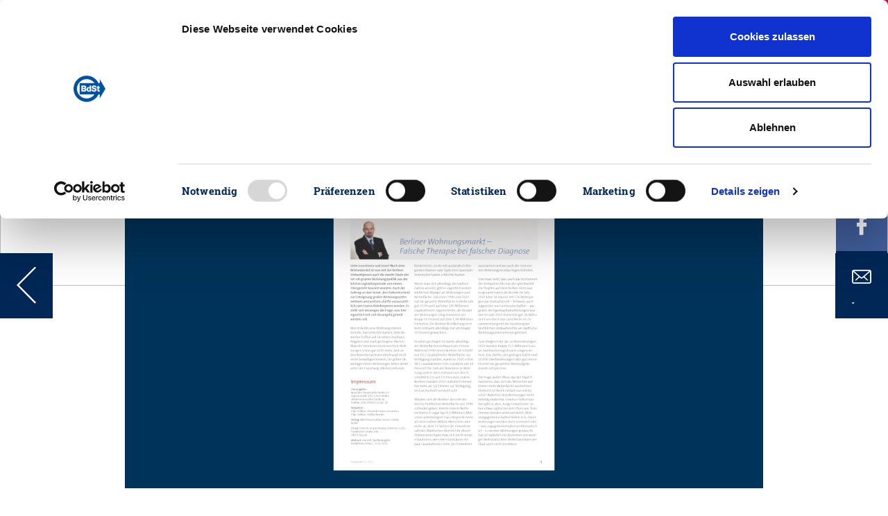

--- FILE ---
content_type: text/css; charset=utf-8
request_url: https://steuerzahler.de/typo3temp/assets/compressed/merged-3d3c689c13641a9a35c332d869265c66-718ebc116d453ea542fbbd2c4689dc17.css.gzip?1764928607
body_size: 53441
content:
@charset "UTF-8";textarea.f3-form-error{background-color:#FF9F9F;border:1px #FF0000 solid;}input.f3-form-error{background-color:#FF9F9F;border:1px #FF0000 solid;}.tx-bdst-membervotes-plugin table{border-collapse:separate;border-spacing:10px;}.tx-bdst-membervotes-plugin table th{font-weight:bold;}.tx-bdst-membervotes-plugin table td{vertical-align:top;}.typo3-messages .message-error{color:red;}.typo3-messages .message-ok{color:green;}acronym,dfn,abbr,span.abbr{border-bottom:1px dotted black;cursor:help;}.tx-glossary-list dt{font-weight:bold;margin:0 0 3px 0;font-style:normal;}.tx-glossary-list dd{margin:0 0 15px 20px;}.tx-glossary-list dd.tx-glossary-abstract{margin:0;padding:0;}.tx-glossary-list dd.tx-glossary-description{margin:0;padding:0;}.ce-textpic,.ce-nowrap .ce-bodytext,.ce-gallery,.ce-row,.ce-uploads li,.ce-uploads div{overflow:hidden;}.ce-left .ce-gallery,.ce-column{float:left;}.ce-right .ce-gallery{float:right;}figcaption{color:#6f7679;}.ce-gallery img{display:block;}.ce-gallery iframe{border-width:0;}.ce-right.ce-intext .ce-gallery{margin-left:1rem;}.ce-left.ce-intext .ce-gallery{margin-right:1rem;}.ce-below .ce-gallery{margin-top:1.5rem;}.ce-column{padding-right:0.5rem;}.ce-intext.ce-right .ce-column,.ce-intext [data-ce-columns="1"] .ce-column{padding-right:0;}.ce-column{margin-bottom:0.5rem;}.ce-above .ce-bodytext{clear:both;}.ce-intext.ce-left ol,.ce-intext.ce-left ul{padding-left:2rem;overflow:auto;}.ce-center .ce-outer,.ce-center .ce-inner{float:none;right:0;}.ce-intext > .ce-gallery,.ce-intext > .ce-bodytext{width:100%;}.ce-above .ce-gallery,.ce-below .ce-gallery{margin-right:-0.5rem;}.ce-right.ce-above,.ce-right.ce-below{margin-left:-0.5rem;margin-right:0;}[data-ce-columns="1"] .ce-column{max-width:100%;width:100%;}.ce-column{max-width:50%;width:50%;}.ce-left.ce-above .ce-gallery,.ce-left.ce-below .ce-gallery{float:none;}[data-ce-columns="3"] .ce-column{max-width:33.33333333%;}table.ce-table{margin-bottom:20px;}table.ce-table td{padding:2px 10px;border-top:2px solid lightgrey;border-bottom:2px solid lightgrey;}table.ce-table td:first-child{background-color:#012756;color:#fff;}figure.image > *{max-width:100%;height:auto;}@media screen and (min-width:601px){.ce-column,.ce-uploads-img-link{padding-right:1rem;}.ce-intext [data-ce-columns="1"] .ce-column{padding-right:0;}.ce-column{margin-bottom:1.5rem;}.ce-intext .ce-gallery{width:50%;}.ce-intext.ce-nowrap > .ce-bodytext{width:50%;}.ce-intext.ce-left .ce-gallery{margin-right:0.5rem;}.ce-intext.ce-left .ce-column{padding-right:0.5rem;}.ce-left.ce-nowrap .ce-gallery{margin-right:-0.5rem;margin-left:0;}.ce-left.ce-nowrap .ce-bodytext{padding-left:1rem;}.ce-right.ce-nowrap.ce-intext .ce-gallery{margin-left:-0.5rem;margin-right:0;}.ce-right.ce-nowrap .ce-bodytext{padding-right:1rem;}.ce-intext.ce-right .ce-gallery{margin-left:0.5rem;}.ce-intext.ce-right .ce-column{padding-left:0.5rem;}[data-ce-columns="2"] .ce-column{max-width:50%;}[data-ce-columns="4"] .ce-column{max-width:50%;}.ce-above .ce-gallery,.ce-below .ce-gallery{margin-right:-1rem;}.ce-right.ce-above,.ce-right.ce-below{margin-left:-1rem;margin-right:0;}}@media screen and (max-width:768px){[data-ce-columns="2"] .ce-column:nth-child(odd){clear:left;}}@media screen and (max-width:600px){[data-ce-columns="4"] .ce-column:nth-child(odd){clear:left;}}@media screen and (min-width:601px){[data-ce-columns="4"] .ce-column{max-width:25%;}}html{font-family:sans-serif;line-height:1.15;-ms-text-size-adjust:100%;-webkit-text-size-adjust:100%;}body{margin:0;}article,aside,footer,header,nav,section{display:block;}h1{font-size:2em;margin:0.67em 0;}figcaption,figure,main{display:block;}figure{margin:1em 40px;}hr{-webkit-box-sizing:content-box;box-sizing:content-box;height:0;overflow:visible;}pre{font-family:monospace,monospace;font-size:1em;}a{background-color:transparent;-webkit-text-decoration-skip:objects;}a:active,a:hover{outline-width:0;}abbr[title]{border-bottom:none;text-decoration:underline;text-decoration:underline dotted;}b,strong{font-weight:inherit;}b,strong{font-weight:bolder;}code,kbd,samp{font-family:monospace,monospace;font-size:1em;}dfn{font-style:italic;}mark{background-color:#ff0;color:#000;}small{font-size:80%;}sub,sup{font-size:75%;line-height:0;position:relative;vertical-align:baseline;}sub{bottom:-0.25em;}sup{top:-0.5em;}audio,video{display:inline-block;}audio:not([controls]){display:none;height:0;}img{border-style:none;}svg:not(:root){overflow:hidden;}button,input,optgroup,select,textarea{font-family:sans-serif;font-size:100%;line-height:1.15;margin:0;}button,input{overflow:visible;}button,select{text-transform:none;}button,html [type="button"],[type="reset"],[type="submit"]{-webkit-appearance:button;}button::-moz-focus-inner,[type="button"]::-moz-focus-inner,[type="reset"]::-moz-focus-inner,[type="submit"]::-moz-focus-inner{border-style:none;padding:0;}button:-moz-focusring,[type="button"]:-moz-focusring,[type="reset"]:-moz-focusring,[type="submit"]:-moz-focusring{outline:1px dotted ButtonText;}fieldset{border:1px solid #c0c0c0;margin:0 2px;padding:0.35em 0.625em 0.75em;}legend{-webkit-box-sizing:border-box;box-sizing:border-box;color:inherit;display:table;max-width:100%;padding:0;white-space:normal;}progress{display:inline-block;vertical-align:baseline;}textarea{overflow:auto;}[type="checkbox"],[type="radio"]{-webkit-box-sizing:border-box;box-sizing:border-box;padding:0;}[type="number"]::-webkit-inner-spin-button,[type="number"]::-webkit-outer-spin-button{height:auto;}[type="search"]{-webkit-appearance:textfield;outline-offset:-2px;}[type="search"]::-webkit-search-cancel-button,[type="search"]::-webkit-search-decoration{-webkit-appearance:none;}::-webkit-file-upload-button{-webkit-appearance:button;font:inherit;}details,menu{display:block;}summary{display:list-item;}canvas{display:inline-block;}template{display:none;}[hidden]{display:none;}@media print{*,*::before,*::after,p::first-letter,div::first-letter,blockquote::first-letter,li::first-letter,p::first-line,div::first-line,blockquote::first-line,li::first-line{text-shadow:none !important;-webkit-box-shadow:none !important;box-shadow:none !important;}a,a:visited{text-decoration:underline;}abbr[title]::after{content:" (" attr(title) ")";}pre{white-space:pre-wrap !important;}pre,blockquote{border:1px solid #999;page-break-inside:avoid;}thead{display:table-header-group;}tr,img{page-break-inside:avoid;}p,h2,h3{orphans:3;widows:3;}h2,h3{page-break-after:avoid;}.navbar{display:none;}.badge{border:1px solid #000;}.table{border-collapse:collapse !important;}.table td,.table th{background-color:#fff !important;}.table-bordered th,.table-bordered td{border:1px solid #ddd !important;}}html{-webkit-box-sizing:border-box;box-sizing:border-box;}*,*::before,*::after{-webkit-box-sizing:inherit;box-sizing:inherit;}@-ms-viewport{width:device-width;}html{-ms-overflow-style:scrollbar;-webkit-tap-highlight-color:transparent;}body{font-family:-apple-system,system-ui,BlinkMacSystemFont,"Segoe UI",Roboto,"Helvetica Neue",Arial,sans-serif;font-size:1rem;font-weight:normal;line-height:1.5;color:#292b2c;background-color:#fff;}[tabindex="-1"]:focus{outline:none !important;}h1,h2,h3,h4,h5,h6{margin-top:0;margin-bottom:.5rem;}p{margin-top:0;margin-bottom:1rem;}abbr[title],abbr[data-original-title]{cursor:help;}address{margin-bottom:1rem;font-style:normal;line-height:inherit;}ol,ul,dl{margin-top:0;margin-bottom:1rem;}ol ol,ul ul,ol ul,ul ol{margin-bottom:0;}dt{font-weight:bold;}dd{margin-bottom:.5rem;margin-left:0;}blockquote{margin:0 0 1rem;}a{color:#0275d8;text-decoration:none;}a:focus,a:hover{color:#014c8c;text-decoration:underline;}a:not([href]):not([tabindex]){color:inherit;text-decoration:none;}a:not([href]):not([tabindex]):focus,a:not([href]):not([tabindex]):hover{color:inherit;text-decoration:none;}a:not([href]):not([tabindex]):focus{outline:0;}pre{margin-top:0;margin-bottom:1rem;overflow:auto;}figure{margin:0 0 1rem;}img{vertical-align:middle;}[role="button"]{cursor:pointer;}a,area,button,[role="button"],input,label,select,summary,textarea{-ms-touch-action:manipulation;touch-action:manipulation;}table{border-collapse:collapse;background-color:transparent;}caption{padding-top:0.75rem;padding-bottom:0.75rem;color:#636c72;text-align:left;caption-side:bottom;}th{text-align:left;}label{display:inline-block;margin-bottom:.5rem;}button:focus{outline:1px dotted;outline:5px auto -webkit-focus-ring-color;}input,button,select,textarea{line-height:inherit;}input[type="radio"]:disabled,input[type="checkbox"]:disabled{cursor:not-allowed;}input[type="date"],input[type="time"],input[type="datetime-local"],input[type="month"]{-webkit-appearance:listbox;}textarea{resize:vertical;}fieldset{min-width:0;padding:0;margin:0;border:0;}legend{display:block;width:100%;padding:0;margin-bottom:.5rem;font-size:1.5rem;line-height:inherit;}input[type="search"]{-webkit-appearance:none;}output{display:inline-block;}[hidden]{display:none !important;}h1,h2,h3,h4,h5,h6,.h1,.h2,.h3,.h4,.h5,.h6{margin-bottom:0.5rem;font-family:inherit;font-weight:500;line-height:1.1;color:inherit;}h1,.h1{font-size:2.5rem;}h2,.h2{font-size:2rem;}h3,.h3{font-size:1.75rem;}h4,.h4{font-size:1.5rem;}h5,.h5{font-size:1.25rem;}h6,.h6{font-size:1rem;}.lead{font-size:1.25rem;font-weight:300;}.display-1{font-size:6rem;font-weight:300;line-height:1.1;}.display-2{font-size:5.5rem;font-weight:300;line-height:1.1;}.display-3{font-size:4.5rem;font-weight:300;line-height:1.1;}.display-4{font-size:3.5rem;font-weight:300;line-height:1.1;}hr{margin-top:1rem;margin-bottom:1rem;border:0;border-top:1px solid rgba(0,0,0,0.1);}small,.small{font-size:80%;font-weight:normal;}mark,.mark{padding:0.2em;background-color:#fcf8e3;}.list-unstyled{padding-left:0;list-style:none;}.list-inline{padding-left:0;list-style:none;}.list-inline-item{display:inline-block;}.list-inline-item:not(:last-child){margin-right:5px;}.initialism{font-size:90%;text-transform:uppercase;}.blockquote{padding:0.5rem 1rem;margin-bottom:1rem;font-size:1.25rem;border-left:0.25rem solid #eceeef;}.blockquote-footer{display:block;font-size:80%;color:#636c72;}.blockquote-footer::before{content:"\2014 \00A0";}.blockquote-reverse{padding-right:1rem;padding-left:0;text-align:right;border-right:0.25rem solid #eceeef;border-left:0;}.blockquote-reverse .blockquote-footer::before{content:"";}.blockquote-reverse .blockquote-footer::after{content:"\00A0 \2014";}.img-fluid{max-width:100%;height:auto;}.img-thumbnail{padding:0.25rem;background-color:#fff;border:1px solid #ddd;border-radius:0.25rem;-webkit-transition:all 0.2s ease-in-out;-o-transition:all 0.2s ease-in-out;transition:all 0.2s ease-in-out;max-width:100%;height:auto;}.figure{display:inline-block;}.figure-img{margin-bottom:0.5rem;line-height:1;}.figure-caption{font-size:90%;color:#636c72;}code,kbd,pre,samp{font-family:Menlo,Monaco,Consolas,"Liberation Mono","Courier New",monospace;}code{padding:0.2rem 0.4rem;font-size:90%;color:#bd4147;background-color:#f7f7f9;border-radius:0.25rem;}a > code{padding:0;color:inherit;background-color:inherit;}kbd{padding:0.2rem 0.4rem;font-size:90%;color:#fff;background-color:#292b2c;border-radius:0.2rem;}kbd kbd{padding:0;font-size:100%;font-weight:bold;}pre{display:block;margin-top:0;margin-bottom:1rem;font-size:90%;color:#292b2c;}pre code{padding:0;font-size:inherit;color:inherit;background-color:transparent;border-radius:0;}.pre-scrollable{max-height:340px;overflow-y:scroll;}.container{position:relative;margin-left:auto;margin-right:auto;padding-right:15px;padding-left:15px;}@media (min-width:576px){.container{padding-right:15px;padding-left:15px;}}@media (min-width:768px){.container{padding-right:15px;padding-left:15px;}}@media (min-width:992px){.container{padding-right:15px;padding-left:15px;}}@media (min-width:1200px){.container{padding-right:15px;padding-left:15px;}}@media (min-width:576px){.container{width:540px;max-width:100%;}}@media (min-width:768px){.container{width:720px;max-width:100%;}}@media (min-width:992px){.container{width:960px;max-width:100%;}}@media (min-width:1200px){.container{width:1140px;max-width:100%;}}.container-fluid{position:relative;margin-left:auto;margin-right:auto;padding-right:15px;padding-left:15px;}@media (min-width:576px){.container-fluid{padding-right:15px;padding-left:15px;}}@media (min-width:768px){.container-fluid{padding-right:15px;padding-left:15px;}}@media (min-width:992px){.container-fluid{padding-right:15px;padding-left:15px;}}@media (min-width:1200px){.container-fluid{padding-right:15px;padding-left:15px;}}.row{display:-webkit-box;display:-webkit-flex;display:-ms-flexbox;display:flex;-webkit-flex-wrap:wrap;-ms-flex-wrap:wrap;flex-wrap:wrap;margin-right:-15px;margin-left:-15px;}@media (min-width:576px){.row{margin-right:-15px;margin-left:-15px;}}@media (min-width:768px){.row{margin-right:-15px;margin-left:-15px;}}@media (min-width:992px){.row{margin-right:-15px;margin-left:-15px;}}@media (min-width:1200px){.row{margin-right:-15px;margin-left:-15px;}}.no-gutters{margin-right:0;margin-left:0;}.no-gutters > .col,.no-gutters > [class*="col-"]{padding-right:0;padding-left:0;}.col-1,.col-2,.col-3,.col-4,.col-5,.col-6,.col-7,.col-8,.col-9,.col-10,.col-11,.col-12,.col,.col-sm-1,.col-sm-2,.col-sm-3,.col-sm-4,.col-sm-5,.col-sm-6,.col-sm-7,.col-sm-8,.col-sm-9,.col-sm-10,.col-sm-11,.col-sm-12,.col-sm,.col-md-1,.col-md-2,.col-md-3,.col-md-4,.col-md-5,.col-md-6,.col-md-7,.col-md-8,.col-md-9,.col-md-10,.col-md-11,.col-md-12,.col-md,.col-lg-1,.col-lg-2,.col-lg-3,.col-lg-4,.col-lg-5,.col-lg-6,.col-lg-7,.col-lg-8,.col-lg-9,.col-lg-10,.col-lg-11,.col-lg-12,.col-lg,.col-xl-1,.col-xl-2,.col-xl-3,.col-xl-4,.col-xl-5,.col-xl-6,.col-xl-7,.col-xl-8,.col-xl-9,.col-xl-10,.col-xl-11,.col-xl-12,.col-xl{position:relative;width:100%;min-height:1px;padding-right:15px;padding-left:15px;}@media (min-width:576px){.col-1,.col-2,.col-3,.col-4,.col-5,.col-6,.col-7,.col-8,.col-9,.col-10,.col-11,.col-12,.col,.col-sm-1,.col-sm-2,.col-sm-3,.col-sm-4,.col-sm-5,.col-sm-6,.col-sm-7,.col-sm-8,.col-sm-9,.col-sm-10,.col-sm-11,.col-sm-12,.col-sm,.col-md-1,.col-md-2,.col-md-3,.col-md-4,.col-md-5,.col-md-6,.col-md-7,.col-md-8,.col-md-9,.col-md-10,.col-md-11,.col-md-12,.col-md,.col-lg-1,.col-lg-2,.col-lg-3,.col-lg-4,.col-lg-5,.col-lg-6,.col-lg-7,.col-lg-8,.col-lg-9,.col-lg-10,.col-lg-11,.col-lg-12,.col-lg,.col-xl-1,.col-xl-2,.col-xl-3,.col-xl-4,.col-xl-5,.col-xl-6,.col-xl-7,.col-xl-8,.col-xl-9,.col-xl-10,.col-xl-11,.col-xl-12,.col-xl{padding-right:15px;padding-left:15px;}}@media (min-width:768px){.col-1,.col-2,.col-3,.col-4,.col-5,.col-6,.col-7,.col-8,.col-9,.col-10,.col-11,.col-12,.col,.col-sm-1,.col-sm-2,.col-sm-3,.col-sm-4,.col-sm-5,.col-sm-6,.col-sm-7,.col-sm-8,.col-sm-9,.col-sm-10,.col-sm-11,.col-sm-12,.col-sm,.col-md-1,.col-md-2,.col-md-3,.col-md-4,.col-md-5,.col-md-6,.col-md-7,.col-md-8,.col-md-9,.col-md-10,.col-md-11,.col-md-12,.col-md,.col-lg-1,.col-lg-2,.col-lg-3,.col-lg-4,.col-lg-5,.col-lg-6,.col-lg-7,.col-lg-8,.col-lg-9,.col-lg-10,.col-lg-11,.col-lg-12,.col-lg,.col-xl-1,.col-xl-2,.col-xl-3,.col-xl-4,.col-xl-5,.col-xl-6,.col-xl-7,.col-xl-8,.col-xl-9,.col-xl-10,.col-xl-11,.col-xl-12,.col-xl{padding-right:15px;padding-left:15px;}}@media (min-width:992px){.col-1,.col-2,.col-3,.col-4,.col-5,.col-6,.col-7,.col-8,.col-9,.col-10,.col-11,.col-12,.col,.col-sm-1,.col-sm-2,.col-sm-3,.col-sm-4,.col-sm-5,.col-sm-6,.col-sm-7,.col-sm-8,.col-sm-9,.col-sm-10,.col-sm-11,.col-sm-12,.col-sm,.col-md-1,.col-md-2,.col-md-3,.col-md-4,.col-md-5,.col-md-6,.col-md-7,.col-md-8,.col-md-9,.col-md-10,.col-md-11,.col-md-12,.col-md,.col-lg-1,.col-lg-2,.col-lg-3,.col-lg-4,.col-lg-5,.col-lg-6,.col-lg-7,.col-lg-8,.col-lg-9,.col-lg-10,.col-lg-11,.col-lg-12,.col-lg,.col-xl-1,.col-xl-2,.col-xl-3,.col-xl-4,.col-xl-5,.col-xl-6,.col-xl-7,.col-xl-8,.col-xl-9,.col-xl-10,.col-xl-11,.col-xl-12,.col-xl{padding-right:15px;padding-left:15px;}}@media (min-width:1200px){.col-1,.col-2,.col-3,.col-4,.col-5,.col-6,.col-7,.col-8,.col-9,.col-10,.col-11,.col-12,.col,.col-sm-1,.col-sm-2,.col-sm-3,.col-sm-4,.col-sm-5,.col-sm-6,.col-sm-7,.col-sm-8,.col-sm-9,.col-sm-10,.col-sm-11,.col-sm-12,.col-sm,.col-md-1,.col-md-2,.col-md-3,.col-md-4,.col-md-5,.col-md-6,.col-md-7,.col-md-8,.col-md-9,.col-md-10,.col-md-11,.col-md-12,.col-md,.col-lg-1,.col-lg-2,.col-lg-3,.col-lg-4,.col-lg-5,.col-lg-6,.col-lg-7,.col-lg-8,.col-lg-9,.col-lg-10,.col-lg-11,.col-lg-12,.col-lg,.col-xl-1,.col-xl-2,.col-xl-3,.col-xl-4,.col-xl-5,.col-xl-6,.col-xl-7,.col-xl-8,.col-xl-9,.col-xl-10,.col-xl-11,.col-xl-12,.col-xl{padding-right:15px;padding-left:15px;}}.col{-webkit-flex-basis:0;-ms-flex-preferred-size:0;flex-basis:0;-webkit-box-flex:1;-webkit-flex-grow:1;-ms-flex-positive:1;flex-grow:1;max-width:100%;}.col-auto{-webkit-box-flex:0;-webkit-flex:0 0 auto;-ms-flex:0 0 auto;flex:0 0 auto;width:auto;}.col-1{-webkit-box-flex:0;-webkit-flex:0 0 8.333333%;-ms-flex:0 0 8.333333%;flex:0 0 8.333333%;max-width:8.333333%;}.col-2{-webkit-box-flex:0;-webkit-flex:0 0 16.666667%;-ms-flex:0 0 16.666667%;flex:0 0 16.666667%;max-width:16.666667%;}.col-3{-webkit-box-flex:0;-webkit-flex:0 0 25%;-ms-flex:0 0 25%;flex:0 0 25%;max-width:25%;}.col-4{-webkit-box-flex:0;-webkit-flex:0 0 33.333333%;-ms-flex:0 0 33.333333%;flex:0 0 33.333333%;max-width:33.333333%;}.col-5{-webkit-box-flex:0;-webkit-flex:0 0 41.666667%;-ms-flex:0 0 41.666667%;flex:0 0 41.666667%;max-width:41.666667%;}.col-6{-webkit-box-flex:0;-webkit-flex:0 0 50%;-ms-flex:0 0 50%;flex:0 0 50%;max-width:50%;}.col-7{-webkit-box-flex:0;-webkit-flex:0 0 58.333333%;-ms-flex:0 0 58.333333%;flex:0 0 58.333333%;max-width:58.333333%;}.col-8{-webkit-box-flex:0;-webkit-flex:0 0 66.666667%;-ms-flex:0 0 66.666667%;flex:0 0 66.666667%;max-width:66.666667%;}.col-9{-webkit-box-flex:0;-webkit-flex:0 0 75%;-ms-flex:0 0 75%;flex:0 0 75%;max-width:75%;}.col-10{-webkit-box-flex:0;-webkit-flex:0 0 83.333333%;-ms-flex:0 0 83.333333%;flex:0 0 83.333333%;max-width:83.333333%;}.col-11{-webkit-box-flex:0;-webkit-flex:0 0 91.666667%;-ms-flex:0 0 91.666667%;flex:0 0 91.666667%;max-width:91.666667%;}.col-12{-webkit-box-flex:0;-webkit-flex:0 0 100%;-ms-flex:0 0 100%;flex:0 0 100%;max-width:100%;}.pull-0{right:auto;}.pull-1{right:8.333333%;}.pull-2{right:16.666667%;}.pull-3{right:25%;}.pull-4{right:33.333333%;}.pull-5{right:41.666667%;}.pull-6{right:50%;}.pull-7{right:58.333333%;}.pull-8{right:66.666667%;}.pull-9{right:75%;}.pull-10{right:83.333333%;}.pull-11{right:91.666667%;}.pull-12{right:100%;}.push-0{left:auto;}.push-1{left:8.333333%;}.push-2{left:16.666667%;}.push-3{left:25%;}.push-4{left:33.333333%;}.push-5{left:41.666667%;}.push-6{left:50%;}.push-7{left:58.333333%;}.push-8{left:66.666667%;}.push-9{left:75%;}.push-10{left:83.333333%;}.push-11{left:91.666667%;}.push-12{left:100%;}.offset-1{margin-left:8.333333%;}.offset-2{margin-left:16.666667%;}.offset-3{margin-left:25%;}.offset-4{margin-left:33.333333%;}.offset-5{margin-left:41.666667%;}.offset-6{margin-left:50%;}.offset-7{margin-left:58.333333%;}.offset-8{margin-left:66.666667%;}.offset-9{margin-left:75%;}.offset-10{margin-left:83.333333%;}.offset-11{margin-left:91.666667%;}@media (min-width:576px){.col-sm{-webkit-flex-basis:0;-ms-flex-preferred-size:0;flex-basis:0;-webkit-box-flex:1;-webkit-flex-grow:1;-ms-flex-positive:1;flex-grow:1;max-width:100%;}.col-sm-auto{-webkit-box-flex:0;-webkit-flex:0 0 auto;-ms-flex:0 0 auto;flex:0 0 auto;width:auto;}.col-sm-1{-webkit-box-flex:0;-webkit-flex:0 0 8.333333%;-ms-flex:0 0 8.333333%;flex:0 0 8.333333%;max-width:8.333333%;}.col-sm-2{-webkit-box-flex:0;-webkit-flex:0 0 16.666667%;-ms-flex:0 0 16.666667%;flex:0 0 16.666667%;max-width:16.666667%;}.col-sm-3{-webkit-box-flex:0;-webkit-flex:0 0 25%;-ms-flex:0 0 25%;flex:0 0 25%;max-width:25%;}.col-sm-4{-webkit-box-flex:0;-webkit-flex:0 0 33.333333%;-ms-flex:0 0 33.333333%;flex:0 0 33.333333%;max-width:33.333333%;}.col-sm-5{-webkit-box-flex:0;-webkit-flex:0 0 41.666667%;-ms-flex:0 0 41.666667%;flex:0 0 41.666667%;max-width:41.666667%;}.col-sm-6{-webkit-box-flex:0;-webkit-flex:0 0 50%;-ms-flex:0 0 50%;flex:0 0 50%;max-width:50%;}.col-sm-7{-webkit-box-flex:0;-webkit-flex:0 0 58.333333%;-ms-flex:0 0 58.333333%;flex:0 0 58.333333%;max-width:58.333333%;}.col-sm-8{-webkit-box-flex:0;-webkit-flex:0 0 66.666667%;-ms-flex:0 0 66.666667%;flex:0 0 66.666667%;max-width:66.666667%;}.col-sm-9{-webkit-box-flex:0;-webkit-flex:0 0 75%;-ms-flex:0 0 75%;flex:0 0 75%;max-width:75%;}.col-sm-10{-webkit-box-flex:0;-webkit-flex:0 0 83.333333%;-ms-flex:0 0 83.333333%;flex:0 0 83.333333%;max-width:83.333333%;}.col-sm-11{-webkit-box-flex:0;-webkit-flex:0 0 91.666667%;-ms-flex:0 0 91.666667%;flex:0 0 91.666667%;max-width:91.666667%;}.col-sm-12{-webkit-box-flex:0;-webkit-flex:0 0 100%;-ms-flex:0 0 100%;flex:0 0 100%;max-width:100%;}.pull-sm-0{right:auto;}.pull-sm-1{right:8.333333%;}.pull-sm-2{right:16.666667%;}.pull-sm-3{right:25%;}.pull-sm-4{right:33.333333%;}.pull-sm-5{right:41.666667%;}.pull-sm-6{right:50%;}.pull-sm-7{right:58.333333%;}.pull-sm-8{right:66.666667%;}.pull-sm-9{right:75%;}.pull-sm-10{right:83.333333%;}.pull-sm-11{right:91.666667%;}.pull-sm-12{right:100%;}.push-sm-0{left:auto;}.push-sm-1{left:8.333333%;}.push-sm-2{left:16.666667%;}.push-sm-3{left:25%;}.push-sm-4{left:33.333333%;}.push-sm-5{left:41.666667%;}.push-sm-6{left:50%;}.push-sm-7{left:58.333333%;}.push-sm-8{left:66.666667%;}.push-sm-9{left:75%;}.push-sm-10{left:83.333333%;}.push-sm-11{left:91.666667%;}.push-sm-12{left:100%;}.offset-sm-0{margin-left:0%;}.offset-sm-1{margin-left:8.333333%;}.offset-sm-2{margin-left:16.666667%;}.offset-sm-3{margin-left:25%;}.offset-sm-4{margin-left:33.333333%;}.offset-sm-5{margin-left:41.666667%;}.offset-sm-6{margin-left:50%;}.offset-sm-7{margin-left:58.333333%;}.offset-sm-8{margin-left:66.666667%;}.offset-sm-9{margin-left:75%;}.offset-sm-10{margin-left:83.333333%;}.offset-sm-11{margin-left:91.666667%;}}@media (min-width:768px){.col-md{-webkit-flex-basis:0;-ms-flex-preferred-size:0;flex-basis:0;-webkit-box-flex:1;-webkit-flex-grow:1;-ms-flex-positive:1;flex-grow:1;max-width:100%;}.col-md-auto{-webkit-box-flex:0;-webkit-flex:0 0 auto;-ms-flex:0 0 auto;flex:0 0 auto;width:auto;}.col-md-1{-webkit-box-flex:0;-webkit-flex:0 0 8.333333%;-ms-flex:0 0 8.333333%;flex:0 0 8.333333%;max-width:8.333333%;}.col-md-2{-webkit-box-flex:0;-webkit-flex:0 0 16.666667%;-ms-flex:0 0 16.666667%;flex:0 0 16.666667%;max-width:16.666667%;}.col-md-3{-webkit-box-flex:0;-webkit-flex:0 0 25%;-ms-flex:0 0 25%;flex:0 0 25%;max-width:25%;}.col-md-4{-webkit-box-flex:0;-webkit-flex:0 0 33.333333%;-ms-flex:0 0 33.333333%;flex:0 0 33.333333%;max-width:33.333333%;}.col-md-5{-webkit-box-flex:0;-webkit-flex:0 0 41.666667%;-ms-flex:0 0 41.666667%;flex:0 0 41.666667%;max-width:41.666667%;}.col-md-6{-webkit-box-flex:0;-webkit-flex:0 0 50%;-ms-flex:0 0 50%;flex:0 0 50%;max-width:50%;}.col-md-7{-webkit-box-flex:0;-webkit-flex:0 0 58.333333%;-ms-flex:0 0 58.333333%;flex:0 0 58.333333%;max-width:58.333333%;}.col-md-8{-webkit-box-flex:0;-webkit-flex:0 0 66.666667%;-ms-flex:0 0 66.666667%;flex:0 0 66.666667%;max-width:66.666667%;}.col-md-9{-webkit-box-flex:0;-webkit-flex:0 0 75%;-ms-flex:0 0 75%;flex:0 0 75%;max-width:75%;}.col-md-10{-webkit-box-flex:0;-webkit-flex:0 0 83.333333%;-ms-flex:0 0 83.333333%;flex:0 0 83.333333%;max-width:83.333333%;}.col-md-11{-webkit-box-flex:0;-webkit-flex:0 0 91.666667%;-ms-flex:0 0 91.666667%;flex:0 0 91.666667%;max-width:91.666667%;}.col-md-12{-webkit-box-flex:0;-webkit-flex:0 0 100%;-ms-flex:0 0 100%;flex:0 0 100%;max-width:100%;}.pull-md-0{right:auto;}.pull-md-1{right:8.333333%;}.pull-md-2{right:16.666667%;}.pull-md-3{right:25%;}.pull-md-4{right:33.333333%;}.pull-md-5{right:41.666667%;}.pull-md-6{right:50%;}.pull-md-7{right:58.333333%;}.pull-md-8{right:66.666667%;}.pull-md-9{right:75%;}.pull-md-10{right:83.333333%;}.pull-md-11{right:91.666667%;}.pull-md-12{right:100%;}.push-md-0{left:auto;}.push-md-1{left:8.333333%;}.push-md-2{left:16.666667%;}.push-md-3{left:25%;}.push-md-4{left:33.333333%;}.push-md-5{left:41.666667%;}.push-md-6{left:50%;}.push-md-7{left:58.333333%;}.push-md-8{left:66.666667%;}.push-md-9{left:75%;}.push-md-10{left:83.333333%;}.push-md-11{left:91.666667%;}.push-md-12{left:100%;}.offset-md-0{margin-left:0%;}.offset-md-1{margin-left:8.333333%;}.offset-md-2{margin-left:16.666667%;}.offset-md-3{margin-left:25%;}.offset-md-4{margin-left:33.333333%;}.offset-md-5{margin-left:41.666667%;}.offset-md-6{margin-left:50%;}.offset-md-7{margin-left:58.333333%;}.offset-md-8{margin-left:66.666667%;}.offset-md-9{margin-left:75%;}.offset-md-10{margin-left:83.333333%;}.offset-md-11{margin-left:91.666667%;}}@media (min-width:992px){.col-lg{-webkit-flex-basis:0;-ms-flex-preferred-size:0;flex-basis:0;-webkit-box-flex:1;-webkit-flex-grow:1;-ms-flex-positive:1;flex-grow:1;max-width:100%;}.col-lg-auto{-webkit-box-flex:0;-webkit-flex:0 0 auto;-ms-flex:0 0 auto;flex:0 0 auto;width:auto;}.col-lg-1{-webkit-box-flex:0;-webkit-flex:0 0 8.333333%;-ms-flex:0 0 8.333333%;flex:0 0 8.333333%;max-width:8.333333%;}.col-lg-2{-webkit-box-flex:0;-webkit-flex:0 0 16.666667%;-ms-flex:0 0 16.666667%;flex:0 0 16.666667%;max-width:16.666667%;}.col-lg-3{-webkit-box-flex:0;-webkit-flex:0 0 25%;-ms-flex:0 0 25%;flex:0 0 25%;max-width:25%;}.col-lg-4{-webkit-box-flex:0;-webkit-flex:0 0 33.333333%;-ms-flex:0 0 33.333333%;flex:0 0 33.333333%;max-width:33.333333%;}.col-lg-5{-webkit-box-flex:0;-webkit-flex:0 0 41.666667%;-ms-flex:0 0 41.666667%;flex:0 0 41.666667%;max-width:41.666667%;}.col-lg-6{-webkit-box-flex:0;-webkit-flex:0 0 50%;-ms-flex:0 0 50%;flex:0 0 50%;max-width:50%;}.col-lg-7{-webkit-box-flex:0;-webkit-flex:0 0 58.333333%;-ms-flex:0 0 58.333333%;flex:0 0 58.333333%;max-width:58.333333%;}.col-lg-8{-webkit-box-flex:0;-webkit-flex:0 0 66.666667%;-ms-flex:0 0 66.666667%;flex:0 0 66.666667%;max-width:66.666667%;}.col-lg-9{-webkit-box-flex:0;-webkit-flex:0 0 75%;-ms-flex:0 0 75%;flex:0 0 75%;max-width:75%;}.col-lg-10{-webkit-box-flex:0;-webkit-flex:0 0 83.333333%;-ms-flex:0 0 83.333333%;flex:0 0 83.333333%;max-width:83.333333%;}.col-lg-11{-webkit-box-flex:0;-webkit-flex:0 0 91.666667%;-ms-flex:0 0 91.666667%;flex:0 0 91.666667%;max-width:91.666667%;}.col-lg-12{-webkit-box-flex:0;-webkit-flex:0 0 100%;-ms-flex:0 0 100%;flex:0 0 100%;max-width:100%;}.pull-lg-0{right:auto;}.pull-lg-1{right:8.333333%;}.pull-lg-2{right:16.666667%;}.pull-lg-3{right:25%;}.pull-lg-4{right:33.333333%;}.pull-lg-5{right:41.666667%;}.pull-lg-6{right:50%;}.pull-lg-7{right:58.333333%;}.pull-lg-8{right:66.666667%;}.pull-lg-9{right:75%;}.pull-lg-10{right:83.333333%;}.pull-lg-11{right:91.666667%;}.pull-lg-12{right:100%;}.push-lg-0{left:auto;}.push-lg-1{left:8.333333%;}.push-lg-2{left:16.666667%;}.push-lg-3{left:25%;}.push-lg-4{left:33.333333%;}.push-lg-5{left:41.666667%;}.push-lg-6{left:50%;}.push-lg-7{left:58.333333%;}.push-lg-8{left:66.666667%;}.push-lg-9{left:75%;}.push-lg-10{left:83.333333%;}.push-lg-11{left:91.666667%;}.push-lg-12{left:100%;}.offset-lg-0{margin-left:0%;}.offset-lg-1{margin-left:8.333333%;}.offset-lg-2{margin-left:16.666667%;}.offset-lg-3{margin-left:25%;}.offset-lg-4{margin-left:33.333333%;}.offset-lg-5{margin-left:41.666667%;}.offset-lg-6{margin-left:50%;}.offset-lg-7{margin-left:58.333333%;}.offset-lg-8{margin-left:66.666667%;}.offset-lg-9{margin-left:75%;}.offset-lg-10{margin-left:83.333333%;}.offset-lg-11{margin-left:91.666667%;}}@media (min-width:1200px){.col-xl{-webkit-flex-basis:0;-ms-flex-preferred-size:0;flex-basis:0;-webkit-box-flex:1;-webkit-flex-grow:1;-ms-flex-positive:1;flex-grow:1;max-width:100%;}.col-xl-auto{-webkit-box-flex:0;-webkit-flex:0 0 auto;-ms-flex:0 0 auto;flex:0 0 auto;width:auto;}.col-xl-1{-webkit-box-flex:0;-webkit-flex:0 0 8.333333%;-ms-flex:0 0 8.333333%;flex:0 0 8.333333%;max-width:8.333333%;}.col-xl-2{-webkit-box-flex:0;-webkit-flex:0 0 16.666667%;-ms-flex:0 0 16.666667%;flex:0 0 16.666667%;max-width:16.666667%;}.col-xl-3{-webkit-box-flex:0;-webkit-flex:0 0 25%;-ms-flex:0 0 25%;flex:0 0 25%;max-width:25%;}.col-xl-4{-webkit-box-flex:0;-webkit-flex:0 0 33.333333%;-ms-flex:0 0 33.333333%;flex:0 0 33.333333%;max-width:33.333333%;}.col-xl-5{-webkit-box-flex:0;-webkit-flex:0 0 41.666667%;-ms-flex:0 0 41.666667%;flex:0 0 41.666667%;max-width:41.666667%;}.col-xl-6{-webkit-box-flex:0;-webkit-flex:0 0 50%;-ms-flex:0 0 50%;flex:0 0 50%;max-width:50%;}.col-xl-7{-webkit-box-flex:0;-webkit-flex:0 0 58.333333%;-ms-flex:0 0 58.333333%;flex:0 0 58.333333%;max-width:58.333333%;}.col-xl-8{-webkit-box-flex:0;-webkit-flex:0 0 66.666667%;-ms-flex:0 0 66.666667%;flex:0 0 66.666667%;max-width:66.666667%;}.col-xl-9{-webkit-box-flex:0;-webkit-flex:0 0 75%;-ms-flex:0 0 75%;flex:0 0 75%;max-width:75%;}.col-xl-10{-webkit-box-flex:0;-webkit-flex:0 0 83.333333%;-ms-flex:0 0 83.333333%;flex:0 0 83.333333%;max-width:83.333333%;}.col-xl-11{-webkit-box-flex:0;-webkit-flex:0 0 91.666667%;-ms-flex:0 0 91.666667%;flex:0 0 91.666667%;max-width:91.666667%;}.col-xl-12{-webkit-box-flex:0;-webkit-flex:0 0 100%;-ms-flex:0 0 100%;flex:0 0 100%;max-width:100%;}.pull-xl-0{right:auto;}.pull-xl-1{right:8.333333%;}.pull-xl-2{right:16.666667%;}.pull-xl-3{right:25%;}.pull-xl-4{right:33.333333%;}.pull-xl-5{right:41.666667%;}.pull-xl-6{right:50%;}.pull-xl-7{right:58.333333%;}.pull-xl-8{right:66.666667%;}.pull-xl-9{right:75%;}.pull-xl-10{right:83.333333%;}.pull-xl-11{right:91.666667%;}.pull-xl-12{right:100%;}.push-xl-0{left:auto;}.push-xl-1{left:8.333333%;}.push-xl-2{left:16.666667%;}.push-xl-3{left:25%;}.push-xl-4{left:33.333333%;}.push-xl-5{left:41.666667%;}.push-xl-6{left:50%;}.push-xl-7{left:58.333333%;}.push-xl-8{left:66.666667%;}.push-xl-9{left:75%;}.push-xl-10{left:83.333333%;}.push-xl-11{left:91.666667%;}.push-xl-12{left:100%;}.offset-xl-0{margin-left:0%;}.offset-xl-1{margin-left:8.333333%;}.offset-xl-2{margin-left:16.666667%;}.offset-xl-3{margin-left:25%;}.offset-xl-4{margin-left:33.333333%;}.offset-xl-5{margin-left:41.666667%;}.offset-xl-6{margin-left:50%;}.offset-xl-7{margin-left:58.333333%;}.offset-xl-8{margin-left:66.666667%;}.offset-xl-9{margin-left:75%;}.offset-xl-10{margin-left:83.333333%;}.offset-xl-11{margin-left:91.666667%;}}.table{width:100%;max-width:100%;margin-bottom:1rem;}.table th,.table td{padding:0.75rem;vertical-align:top;border-top:1px solid #eceeef;}.table thead th{vertical-align:bottom;border-bottom:2px solid #eceeef;}.table tbody + tbody{border-top:2px solid #eceeef;}.table .table{background-color:#fff;}.table-sm th,.table-sm td{padding:0.3rem;}.table-bordered{border:1px solid #eceeef;}.table-bordered th,.table-bordered td{border:1px solid #eceeef;}.table-bordered thead th,.table-bordered thead td{border-bottom-width:2px;}.table-striped tbody tr:nth-of-type(odd){background-color:rgba(0,0,0,0.05);}.table-hover tbody tr:hover{background-color:rgba(0,0,0,0.075);}.table-active,.table-active > th,.table-active > td{background-color:rgba(0,0,0,0.075);}.table-hover .table-active:hover{background-color:rgba(0,0,0,0.075);}.table-hover .table-active:hover > td,.table-hover .table-active:hover > th{background-color:rgba(0,0,0,0.075);}.table-success,.table-success > th,.table-success > td{background-color:#dff0d8;}.table-hover .table-success:hover{background-color:#d0e9c6;}.table-hover .table-success:hover > td,.table-hover .table-success:hover > th{background-color:#d0e9c6;}.table-info,.table-info > th,.table-info > td{background-color:#d9edf7;}.table-hover .table-info:hover{background-color:#c4e3f3;}.table-hover .table-info:hover > td,.table-hover .table-info:hover > th{background-color:#c4e3f3;}.table-warning,.table-warning > th,.table-warning > td{background-color:#fcf8e3;}.table-hover .table-warning:hover{background-color:#faf2cc;}.table-hover .table-warning:hover > td,.table-hover .table-warning:hover > th{background-color:#faf2cc;}.table-danger,.table-danger > th,.table-danger > td{background-color:#f2dede;}.table-hover .table-danger:hover{background-color:#ebcccc;}.table-hover .table-danger:hover > td,.table-hover .table-danger:hover > th{background-color:#ebcccc;}.thead-inverse th{color:#fff;background-color:#292b2c;}.thead-default th{color:#464a4c;background-color:#eceeef;}.table-inverse{color:#fff;background-color:#292b2c;}.table-inverse th,.table-inverse td,.table-inverse thead th{border-color:#fff;}.table-inverse.table-bordered{border:0;}.table-responsive{display:block;width:100%;overflow-x:auto;-ms-overflow-style:-ms-autohiding-scrollbar;}.table-responsive.table-bordered{border:0;}.form-control{display:block;width:100%;padding:0.5rem 0.75rem;font-size:1rem;line-height:1.25;color:#464a4c;background-color:#fff;background-image:none;-webkit-background-clip:padding-box;background-clip:padding-box;border:1px solid rgba(0,0,0,0.15);border-radius:0.25rem;-webkit-transition:border-color ease-in-out 0.15s,-webkit-box-shadow ease-in-out 0.15s;transition:border-color ease-in-out 0.15s,-webkit-box-shadow ease-in-out 0.15s;-o-transition:border-color ease-in-out 0.15s,box-shadow ease-in-out 0.15s;transition:border-color ease-in-out 0.15s,box-shadow ease-in-out 0.15s;transition:border-color ease-in-out 0.15s,box-shadow ease-in-out 0.15s,-webkit-box-shadow ease-in-out 0.15s;}.form-control::-ms-expand{background-color:transparent;border:0;}.form-control:focus{color:#464a4c;background-color:#fff;border-color:#5cb3fd;outline:none;}.form-control::-webkit-input-placeholder{color:#636c72;opacity:1;}.form-control::-moz-placeholder{color:#636c72;opacity:1;}.form-control:-ms-input-placeholder{color:#636c72;opacity:1;}.form-control::placeholder{color:#636c72;opacity:1;}.form-control:disabled,.form-control[readonly]{background-color:#eceeef;opacity:1;}.form-control:disabled{cursor:not-allowed;}select.form-control:not([size]):not([multiple]){height:calc(2.25rem + 2px);}select.form-control:focus::-ms-value{color:#464a4c;background-color:#fff;}.form-control-file,.form-control-range{display:block;}.col-form-label{padding-top:calc(0.5rem - 1px * 2);padding-bottom:calc(0.5rem - 1px * 2);margin-bottom:0;}.col-form-label-lg{padding-top:calc(0.75rem - 1px * 2);padding-bottom:calc(0.75rem - 1px * 2);font-size:1.25rem;}.col-form-label-sm{padding-top:calc(0.25rem - 1px * 2);padding-bottom:calc(0.25rem - 1px * 2);font-size:0.875rem;}.col-form-legend{padding-top:0.5rem;padding-bottom:0.5rem;margin-bottom:0;font-size:1rem;}.form-control-static{padding-top:0.5rem;padding-bottom:0.5rem;margin-bottom:0;line-height:1.25;border:solid transparent;border-width:1px 0;}.form-control-static.form-control-sm,.input-group-sm > .form-control-static.form-control,.input-group-sm > .form-control-static.input-group-addon,.input-group-sm > .input-group-btn > .form-control-static.btn,.form-control-static.form-control-lg,.input-group-lg > .form-control-static.form-control,.input-group-lg > .form-control-static.input-group-addon,.input-group-lg > .input-group-btn > .form-control-static.btn{padding-right:0;padding-left:0;}.form-control-sm,.input-group-sm > .form-control,.input-group-sm > .input-group-addon,.input-group-sm > .input-group-btn > .btn{padding:0.25rem 0.5rem;font-size:0.875rem;border-radius:0.2rem;}select.form-control-sm:not([size]):not([multiple]),.input-group-sm > select.form-control:not([size]):not([multiple]),.input-group-sm > select.input-group-addon:not([size]):not([multiple]),.input-group-sm > .input-group-btn > select.btn:not([size]):not([multiple]){height:1.8125rem;}.form-control-lg,.input-group-lg > .form-control,.input-group-lg > .input-group-addon,.input-group-lg > .input-group-btn > .btn{padding:0.75rem 1.5rem;font-size:1.25rem;border-radius:0.3rem;}select.form-control-lg:not([size]):not([multiple]),.input-group-lg > select.form-control:not([size]):not([multiple]),.input-group-lg > select.input-group-addon:not([size]):not([multiple]),.input-group-lg > .input-group-btn > select.btn:not([size]):not([multiple]){height:3.166667rem;}.form-group{margin-bottom:1rem;}.form-text{display:block;margin-top:0.25rem;}.form-check{position:relative;display:block;margin-bottom:0.5rem;}.form-check.disabled .form-check-label{color:#636c72;cursor:not-allowed;}.form-check-label{padding-left:1.25rem;margin-bottom:0;cursor:pointer;}.form-check-input{position:absolute;margin-top:0.25rem;margin-left:-1.25rem;}.form-check-input:only-child{position:static;}.form-check-inline{display:inline-block;}.form-check-inline .form-check-label{vertical-align:middle;}.form-check-inline + .form-check-inline{margin-left:0.75rem;}.form-control-feedback{margin-top:0.25rem;}.form-control-success,.form-control-warning,.form-control-danger{padding-right:2.25rem;background-repeat:no-repeat;background-position:center right 0.5625rem;-webkit-background-size:1.125rem 1.125rem;background-size:1.125rem 1.125rem;}.has-success .form-control-feedback,.has-success .form-control-label,.has-success .col-form-label,.has-success .form-check-label,.has-success .custom-control{color:#5cb85c;}.has-success .form-control{border-color:#5cb85c;}.has-success .input-group-addon{color:#5cb85c;border-color:#5cb85c;background-color:#eaf6ea;}.has-success .form-control-success{background-image:url("data:image/svg+xml;charset=utf8,%3Csvg xmlns='http://www.w3.org/2000/svg' viewBox='0 0 8 8'%3E%3Cpath fill='%235cb85c' d='M2.3 6.73L.6 4.53c-.4-1.04.46-1.4 1.1-.8l1.1 1.4 3.4-3.8c.6-.63 1.6-.27 1.2.7l-4 4.6c-.43.5-.8.4-1.1.1z'/%3E%3C/svg%3E");}.has-warning .form-control-feedback,.has-warning .form-control-label,.has-warning .col-form-label,.has-warning .form-check-label,.has-warning .custom-control{color:#f0ad4e;}.has-warning .form-control{border-color:#f0ad4e;}.has-warning .input-group-addon{color:#f0ad4e;border-color:#f0ad4e;background-color:white;}.has-warning .form-control-warning{background-image:url("data:image/svg+xml;charset=utf8,%3Csvg xmlns='http://www.w3.org/2000/svg' viewBox='0 0 8 8'%3E%3Cpath fill='%23f0ad4e' d='M4.4 5.324h-.8v-2.46h.8zm0 1.42h-.8V5.89h.8zM3.76.63L.04 7.075c-.115.2.016.425.26.426h7.397c.242 0 .372-.226.258-.426C6.726 4.924 5.47 2.79 4.253.63c-.113-.174-.39-.174-.494 0z'/%3E%3C/svg%3E");}.has-danger .form-control-feedback,.has-danger .form-control-label,.has-danger .col-form-label,.has-danger .form-check-label,.has-danger .custom-control{color:#d9534f;}.has-danger .form-control{border-color:#d9534f;}.has-danger .input-group-addon{color:#d9534f;border-color:#d9534f;background-color:#fdf7f7;}.has-danger .form-control-danger{background-image:url("data:image/svg+xml;charset=utf8,%3Csvg xmlns='http://www.w3.org/2000/svg' fill='%23d9534f' viewBox='-2 -2 7 7'%3E%3Cpath stroke='%23d9534f' d='M0 0l3 3m0-3L0 3'/%3E%3Ccircle r='.5'/%3E%3Ccircle cx='3' r='.5'/%3E%3Ccircle cy='3' r='.5'/%3E%3Ccircle cx='3' cy='3' r='.5'/%3E%3C/svg%3E");}.form-inline{display:-webkit-box;display:-webkit-flex;display:-ms-flexbox;display:flex;-webkit-flex-flow:row wrap;-ms-flex-flow:row wrap;flex-flow:row wrap;-webkit-box-align:center;-webkit-align-items:center;-ms-flex-align:center;align-items:center;}.form-inline .form-check{width:100%;}@media (min-width:576px){.form-inline label{display:-webkit-box;display:-webkit-flex;display:-ms-flexbox;display:flex;-webkit-box-align:center;-webkit-align-items:center;-ms-flex-align:center;align-items:center;-webkit-box-pack:center;-webkit-justify-content:center;-ms-flex-pack:center;justify-content:center;margin-bottom:0;}.form-inline .form-group{display:-webkit-box;display:-webkit-flex;display:-ms-flexbox;display:flex;-webkit-box-flex:0;-webkit-flex:0 0 auto;-ms-flex:0 0 auto;flex:0 0 auto;-webkit-flex-flow:row wrap;-ms-flex-flow:row wrap;flex-flow:row wrap;-webkit-box-align:center;-webkit-align-items:center;-ms-flex-align:center;align-items:center;margin-bottom:0;}.form-inline .form-control{display:inline-block;width:auto;vertical-align:middle;}.form-inline .form-control-static{display:inline-block;}.form-inline .input-group{width:auto;}.form-inline .form-control-label{margin-bottom:0;vertical-align:middle;}.form-inline .form-check{display:-webkit-box;display:-webkit-flex;display:-ms-flexbox;display:flex;-webkit-box-align:center;-webkit-align-items:center;-ms-flex-align:center;align-items:center;-webkit-box-pack:center;-webkit-justify-content:center;-ms-flex-pack:center;justify-content:center;width:auto;margin-top:0;margin-bottom:0;}.form-inline .form-check-label{padding-left:0;}.form-inline .form-check-input{position:relative;margin-top:0;margin-right:0.25rem;margin-left:0;}.form-inline .custom-control{display:-webkit-box;display:-webkit-flex;display:-ms-flexbox;display:flex;-webkit-box-align:center;-webkit-align-items:center;-ms-flex-align:center;align-items:center;-webkit-box-pack:center;-webkit-justify-content:center;-ms-flex-pack:center;justify-content:center;padding-left:0;}.form-inline .custom-control-indicator{position:static;display:inline-block;margin-right:0.25rem;vertical-align:text-bottom;}.form-inline .has-feedback .form-control-feedback{top:0;}}.btn{display:inline-block;font-weight:normal;line-height:1.25;text-align:center;white-space:nowrap;vertical-align:middle;-webkit-user-select:none;-moz-user-select:none;-ms-user-select:none;user-select:none;border:1px solid transparent;padding:0.5rem 1rem;font-size:1rem;border-radius:0.25rem;-webkit-transition:all 0.2s ease-in-out;-o-transition:all 0.2s ease-in-out;transition:all 0.2s ease-in-out;}.btn:focus,.btn:hover{text-decoration:none;}.btn:focus,.btn.focus{outline:0;-webkit-box-shadow:0 0 0 2px rgba(2,117,216,0.25);box-shadow:0 0 0 2px rgba(2,117,216,0.25);}.btn.disabled,.btn:disabled{cursor:not-allowed;opacity:.65;}.btn:active,.btn.active{background-image:none;}a.btn.disabled,fieldset[disabled] a.btn{pointer-events:none;}.btn-primary{color:#fff;background-color:#0275d8;border-color:#0275d8;}.btn-primary:hover{color:#fff;background-color:#025aa5;border-color:#01549b;}.btn-primary:focus,.btn-primary.focus{-webkit-box-shadow:0 0 0 2px rgba(2,117,216,0.5);box-shadow:0 0 0 2px rgba(2,117,216,0.5);}.btn-primary.disabled,.btn-primary:disabled{background-color:#0275d8;border-color:#0275d8;}.btn-primary:active,.btn-primary.active,.show > .btn-primary.dropdown-toggle{color:#fff;background-color:#025aa5;background-image:none;border-color:#01549b;}.btn-secondary{color:#292b2c;background-color:#fff;border-color:#ccc;}.btn-secondary:hover{color:#292b2c;background-color:#e6e6e6;border-color:#adadad;}.btn-secondary:focus,.btn-secondary.focus{-webkit-box-shadow:0 0 0 2px rgba(204,204,204,0.5);box-shadow:0 0 0 2px rgba(204,204,204,0.5);}.btn-secondary.disabled,.btn-secondary:disabled{background-color:#fff;border-color:#ccc;}.btn-secondary:active,.btn-secondary.active,.show > .btn-secondary.dropdown-toggle{color:#292b2c;background-color:#e6e6e6;background-image:none;border-color:#adadad;}.btn-info{color:#fff;background-color:#5bc0de;border-color:#5bc0de;}.btn-info:hover{color:#fff;background-color:#31b0d5;border-color:#2aabd2;}.btn-info:focus,.btn-info.focus{-webkit-box-shadow:0 0 0 2px rgba(91,192,222,0.5);box-shadow:0 0 0 2px rgba(91,192,222,0.5);}.btn-info.disabled,.btn-info:disabled{background-color:#5bc0de;border-color:#5bc0de;}.btn-info:active,.btn-info.active,.show > .btn-info.dropdown-toggle{color:#fff;background-color:#31b0d5;background-image:none;border-color:#2aabd2;}.btn-success{color:#fff;background-color:#5cb85c;border-color:#5cb85c;}.btn-success:hover{color:#fff;background-color:#449d44;border-color:#419641;}.btn-success:focus,.btn-success.focus{-webkit-box-shadow:0 0 0 2px rgba(92,184,92,0.5);box-shadow:0 0 0 2px rgba(92,184,92,0.5);}.btn-success.disabled,.btn-success:disabled{background-color:#5cb85c;border-color:#5cb85c;}.btn-success:active,.btn-success.active,.show > .btn-success.dropdown-toggle{color:#fff;background-color:#449d44;background-image:none;border-color:#419641;}.btn-warning{color:#fff;background-color:#f0ad4e;border-color:#f0ad4e;}.btn-warning:hover{color:#fff;background-color:#ec971f;border-color:#eb9316;}.btn-warning:focus,.btn-warning.focus{-webkit-box-shadow:0 0 0 2px rgba(240,173,78,0.5);box-shadow:0 0 0 2px rgba(240,173,78,0.5);}.btn-warning.disabled,.btn-warning:disabled{background-color:#f0ad4e;border-color:#f0ad4e;}.btn-warning:active,.btn-warning.active,.show > .btn-warning.dropdown-toggle{color:#fff;background-color:#ec971f;background-image:none;border-color:#eb9316;}.btn-danger{color:#fff;background-color:#d9534f;border-color:#d9534f;}.btn-danger:hover{color:#fff;background-color:#c9302c;border-color:#c12e2a;}.btn-danger:focus,.btn-danger.focus{-webkit-box-shadow:0 0 0 2px rgba(217,83,79,0.5);box-shadow:0 0 0 2px rgba(217,83,79,0.5);}.btn-danger.disabled,.btn-danger:disabled{background-color:#d9534f;border-color:#d9534f;}.btn-danger:active,.btn-danger.active,.show > .btn-danger.dropdown-toggle{color:#fff;background-color:#c9302c;background-image:none;border-color:#c12e2a;}.btn-outline-primary{color:#0275d8;background-image:none;background-color:transparent;border-color:#0275d8;}.btn-outline-primary:hover{color:#fff;background-color:#0275d8;border-color:#0275d8;}.btn-outline-primary:focus,.btn-outline-primary.focus{-webkit-box-shadow:0 0 0 2px rgba(2,117,216,0.5);box-shadow:0 0 0 2px rgba(2,117,216,0.5);}.btn-outline-primary.disabled,.btn-outline-primary:disabled{color:#0275d8;background-color:transparent;}.btn-outline-primary:active,.btn-outline-primary.active,.show > .btn-outline-primary.dropdown-toggle{color:#fff;background-color:#0275d8;border-color:#0275d8;}.btn-outline-secondary{color:#ccc;background-image:none;background-color:transparent;border-color:#ccc;}.btn-outline-secondary:hover{color:#fff;background-color:#ccc;border-color:#ccc;}.btn-outline-secondary:focus,.btn-outline-secondary.focus{-webkit-box-shadow:0 0 0 2px rgba(204,204,204,0.5);box-shadow:0 0 0 2px rgba(204,204,204,0.5);}.btn-outline-secondary.disabled,.btn-outline-secondary:disabled{color:#ccc;background-color:transparent;}.btn-outline-secondary:active,.btn-outline-secondary.active,.show > .btn-outline-secondary.dropdown-toggle{color:#fff;background-color:#ccc;border-color:#ccc;}.btn-outline-info{color:#5bc0de;background-image:none;background-color:transparent;border-color:#5bc0de;}.btn-outline-info:hover{color:#fff;background-color:#5bc0de;border-color:#5bc0de;}.btn-outline-info:focus,.btn-outline-info.focus{-webkit-box-shadow:0 0 0 2px rgba(91,192,222,0.5);box-shadow:0 0 0 2px rgba(91,192,222,0.5);}.btn-outline-info.disabled,.btn-outline-info:disabled{color:#5bc0de;background-color:transparent;}.btn-outline-info:active,.btn-outline-info.active,.show > .btn-outline-info.dropdown-toggle{color:#fff;background-color:#5bc0de;border-color:#5bc0de;}.btn-outline-success{color:#5cb85c;background-image:none;background-color:transparent;border-color:#5cb85c;}.btn-outline-success:hover{color:#fff;background-color:#5cb85c;border-color:#5cb85c;}.btn-outline-success:focus,.btn-outline-success.focus{-webkit-box-shadow:0 0 0 2px rgba(92,184,92,0.5);box-shadow:0 0 0 2px rgba(92,184,92,0.5);}.btn-outline-success.disabled,.btn-outline-success:disabled{color:#5cb85c;background-color:transparent;}.btn-outline-success:active,.btn-outline-success.active,.show > .btn-outline-success.dropdown-toggle{color:#fff;background-color:#5cb85c;border-color:#5cb85c;}.btn-outline-warning{color:#f0ad4e;background-image:none;background-color:transparent;border-color:#f0ad4e;}.btn-outline-warning:hover{color:#fff;background-color:#f0ad4e;border-color:#f0ad4e;}.btn-outline-warning:focus,.btn-outline-warning.focus{-webkit-box-shadow:0 0 0 2px rgba(240,173,78,0.5);box-shadow:0 0 0 2px rgba(240,173,78,0.5);}.btn-outline-warning.disabled,.btn-outline-warning:disabled{color:#f0ad4e;background-color:transparent;}.btn-outline-warning:active,.btn-outline-warning.active,.show > .btn-outline-warning.dropdown-toggle{color:#fff;background-color:#f0ad4e;border-color:#f0ad4e;}.btn-outline-danger{color:#d9534f;background-image:none;background-color:transparent;border-color:#d9534f;}.btn-outline-danger:hover{color:#fff;background-color:#d9534f;border-color:#d9534f;}.btn-outline-danger:focus,.btn-outline-danger.focus{-webkit-box-shadow:0 0 0 2px rgba(217,83,79,0.5);box-shadow:0 0 0 2px rgba(217,83,79,0.5);}.btn-outline-danger.disabled,.btn-outline-danger:disabled{color:#d9534f;background-color:transparent;}.btn-outline-danger:active,.btn-outline-danger.active,.show > .btn-outline-danger.dropdown-toggle{color:#fff;background-color:#d9534f;border-color:#d9534f;}.btn-link{font-weight:normal;color:#0275d8;border-radius:0;}.btn-link,.btn-link:active,.btn-link.active,.btn-link:disabled{background-color:transparent;}.btn-link,.btn-link:focus,.btn-link:active{border-color:transparent;}.btn-link:hover{border-color:transparent;}.btn-link:focus,.btn-link:hover{color:#014c8c;text-decoration:underline;background-color:transparent;}.btn-link:disabled{color:#636c72;}.btn-link:disabled:focus,.btn-link:disabled:hover{text-decoration:none;}.btn-lg,.btn-group-lg > .btn{padding:0.75rem 1.5rem;font-size:1.25rem;border-radius:0.3rem;}.btn-sm,.btn-group-sm > .btn{padding:0.25rem 0.5rem;font-size:0.875rem;border-radius:0.2rem;}.btn-block{display:block;width:100%;}.btn-block + .btn-block{margin-top:0.5rem;}input[type="submit"].btn-block,input[type="reset"].btn-block,input[type="button"].btn-block{width:100%;}.fade{opacity:0;-webkit-transition:opacity 0.15s linear;-o-transition:opacity 0.15s linear;transition:opacity 0.15s linear;}.fade.show{opacity:1;}.collapse{display:none;}.collapse.show{display:block;}tr.collapse.show{display:table-row;}tbody.collapse.show{display:table-row-group;}.collapsing{position:relative;height:0;overflow:hidden;-webkit-transition:height 0.35s ease;-o-transition:height 0.35s ease;transition:height 0.35s ease;}.dropup,.dropdown{position:relative;}.dropdown-toggle::after{display:inline-block;width:0;height:0;margin-left:0.3em;vertical-align:middle;content:"";border-top:0.3em solid;border-right:0.3em solid transparent;border-left:0.3em solid transparent;}.dropdown-toggle:focus{outline:0;}.dropup .dropdown-toggle::after{border-top:0;border-bottom:0.3em solid;}.dropdown-menu{position:absolute;top:100%;left:0;z-index:1000;display:none;float:left;min-width:10rem;padding:0.5rem 0;margin:0.125rem 0 0;font-size:1rem;color:#292b2c;text-align:left;list-style:none;background-color:#fff;-webkit-background-clip:padding-box;background-clip:padding-box;border:1px solid rgba(0,0,0,0.15);border-radius:0.25rem;}.dropdown-divider{height:1px;margin:0.5rem 0;overflow:hidden;background-color:#eceeef;}.dropdown-item{display:block;width:100%;padding:3px 1.5rem;clear:both;font-weight:normal;color:#292b2c;text-align:inherit;white-space:nowrap;background:none;border:0;}.dropdown-item:focus,.dropdown-item:hover{color:#1d1e1f;text-decoration:none;background-color:#f7f7f9;}.dropdown-item.active,.dropdown-item:active{color:#fff;text-decoration:none;background-color:#0275d8;}.dropdown-item.disabled,.dropdown-item:disabled{color:#636c72;cursor:not-allowed;background-color:transparent;}.show > .dropdown-menu{display:block;}.show > a{outline:0;}.dropdown-menu-right{right:0;left:auto;}.dropdown-menu-left{right:auto;left:0;}.dropdown-header{display:block;padding:0.5rem 1.5rem;margin-bottom:0;font-size:0.875rem;color:#636c72;white-space:nowrap;}.dropdown-backdrop{position:fixed;top:0;right:0;bottom:0;left:0;z-index:990;}.dropup .dropdown-menu{top:auto;bottom:100%;margin-bottom:0.125rem;}.btn-group,.btn-group-vertical{position:relative;display:-webkit-inline-box;display:-webkit-inline-flex;display:-ms-inline-flexbox;display:inline-flex;vertical-align:middle;}.btn-group > .btn,.btn-group-vertical > .btn{position:relative;-webkit-box-flex:0;-webkit-flex:0 1 auto;-ms-flex:0 1 auto;flex:0 1 auto;}.btn-group > .btn:hover,.btn-group-vertical > .btn:hover{z-index:2;}.btn-group > .btn:focus,.btn-group > .btn:active,.btn-group > .btn.active,.btn-group-vertical > .btn:focus,.btn-group-vertical > .btn:active,.btn-group-vertical > .btn.active{z-index:2;}.btn-group .btn + .btn,.btn-group .btn + .btn-group,.btn-group .btn-group + .btn,.btn-group .btn-group + .btn-group,.btn-group-vertical .btn + .btn,.btn-group-vertical .btn + .btn-group,.btn-group-vertical .btn-group + .btn,.btn-group-vertical .btn-group + .btn-group{margin-left:-1px;}.btn-toolbar{display:-webkit-box;display:-webkit-flex;display:-ms-flexbox;display:flex;-webkit-box-pack:start;-webkit-justify-content:flex-start;-ms-flex-pack:start;justify-content:flex-start;}.btn-toolbar .input-group{width:auto;}.btn-group > .btn:not(:first-child):not(:last-child):not(.dropdown-toggle){border-radius:0;}.btn-group > .btn:first-child{margin-left:0;}.btn-group > .btn:first-child:not(:last-child):not(.dropdown-toggle){border-bottom-right-radius:0;border-top-right-radius:0;}.btn-group > .btn:last-child:not(:first-child),.btn-group > .dropdown-toggle:not(:first-child){border-bottom-left-radius:0;border-top-left-radius:0;}.btn-group > .btn-group{float:left;}.btn-group > .btn-group:not(:first-child):not(:last-child) > .btn{border-radius:0;}.btn-group > .btn-group:first-child:not(:last-child) > .btn:last-child,.btn-group > .btn-group:first-child:not(:last-child) > .dropdown-toggle{border-bottom-right-radius:0;border-top-right-radius:0;}.btn-group > .btn-group:last-child:not(:first-child) > .btn:first-child{border-bottom-left-radius:0;border-top-left-radius:0;}.btn-group .dropdown-toggle:active,.btn-group.open .dropdown-toggle{outline:0;}.btn + .dropdown-toggle-split{padding-right:0.75rem;padding-left:0.75rem;}.btn + .dropdown-toggle-split::after{margin-left:0;}.btn-sm + .dropdown-toggle-split,.btn-group-sm > .btn + .dropdown-toggle-split{padding-right:0.375rem;padding-left:0.375rem;}.btn-lg + .dropdown-toggle-split,.btn-group-lg > .btn + .dropdown-toggle-split{padding-right:1.125rem;padding-left:1.125rem;}.btn-group-vertical{display:-webkit-inline-box;display:-webkit-inline-flex;display:-ms-inline-flexbox;display:inline-flex;-webkit-box-orient:vertical;-webkit-box-direction:normal;-webkit-flex-direction:column;-ms-flex-direction:column;flex-direction:column;-webkit-box-align:start;-webkit-align-items:flex-start;-ms-flex-align:start;align-items:flex-start;-webkit-box-pack:center;-webkit-justify-content:center;-ms-flex-pack:center;justify-content:center;}.btn-group-vertical .btn,.btn-group-vertical .btn-group{width:100%;}.btn-group-vertical > .btn + .btn,.btn-group-vertical > .btn + .btn-group,.btn-group-vertical > .btn-group + .btn,.btn-group-vertical > .btn-group + .btn-group{margin-top:-1px;margin-left:0;}.btn-group-vertical > .btn:not(:first-child):not(:last-child){border-radius:0;}.btn-group-vertical > .btn:first-child:not(:last-child){border-bottom-right-radius:0;border-bottom-left-radius:0;}.btn-group-vertical > .btn:last-child:not(:first-child){border-top-right-radius:0;border-top-left-radius:0;}.btn-group-vertical > .btn-group:not(:first-child):not(:last-child) > .btn{border-radius:0;}.btn-group-vertical > .btn-group:first-child:not(:last-child) > .btn:last-child,.btn-group-vertical > .btn-group:first-child:not(:last-child) > .dropdown-toggle{border-bottom-right-radius:0;border-bottom-left-radius:0;}.btn-group-vertical > .btn-group:last-child:not(:first-child) > .btn:first-child{border-top-right-radius:0;border-top-left-radius:0;}[data-toggle="buttons"] > .btn input[type="radio"],[data-toggle="buttons"] > .btn input[type="checkbox"],[data-toggle="buttons"] > .btn-group > .btn input[type="radio"],[data-toggle="buttons"] > .btn-group > .btn input[type="checkbox"]{position:absolute;clip:rect(0,0,0,0);pointer-events:none;}.input-group{position:relative;display:-webkit-box;display:-webkit-flex;display:-ms-flexbox;display:flex;width:100%;}.input-group .form-control{position:relative;z-index:2;-webkit-box-flex:1;-webkit-flex:1 1 auto;-ms-flex:1 1 auto;flex:1 1 auto;width:1%;margin-bottom:0;}.input-group .form-control:focus,.input-group .form-control:active,.input-group .form-control:hover{z-index:3;}.input-group-addon,.input-group-btn,.input-group .form-control{display:-webkit-box;display:-webkit-flex;display:-ms-flexbox;display:flex;-webkit-box-orient:vertical;-webkit-box-direction:normal;-webkit-flex-direction:column;-ms-flex-direction:column;flex-direction:column;-webkit-box-pack:center;-webkit-justify-content:center;-ms-flex-pack:center;justify-content:center;}.input-group-addon:not(:first-child):not(:last-child),.input-group-btn:not(:first-child):not(:last-child),.input-group .form-control:not(:first-child):not(:last-child){border-radius:0;}.input-group-addon,.input-group-btn{white-space:nowrap;vertical-align:middle;}.input-group-addon{padding:0.5rem 0.75rem;margin-bottom:0;font-size:1rem;font-weight:normal;line-height:1.25;color:#464a4c;text-align:center;background-color:#eceeef;border:1px solid rgba(0,0,0,0.15);border-radius:0.25rem;}.input-group-addon.form-control-sm,.input-group-sm > .input-group-addon,.input-group-sm > .input-group-btn > .input-group-addon.btn{padding:0.25rem 0.5rem;font-size:0.875rem;border-radius:0.2rem;}.input-group-addon.form-control-lg,.input-group-lg > .input-group-addon,.input-group-lg > .input-group-btn > .input-group-addon.btn{padding:0.75rem 1.5rem;font-size:1.25rem;border-radius:0.3rem;}.input-group-addon input[type="radio"],.input-group-addon input[type="checkbox"]{margin-top:0;}.input-group .form-control:not(:last-child),.input-group-addon:not(:last-child),.input-group-btn:not(:last-child) > .btn,.input-group-btn:not(:last-child) > .btn-group > .btn,.input-group-btn:not(:last-child) > .dropdown-toggle,.input-group-btn:not(:first-child) > .btn:not(:last-child):not(.dropdown-toggle),.input-group-btn:not(:first-child) > .btn-group:not(:last-child) > .btn{border-bottom-right-radius:0;border-top-right-radius:0;}.input-group-addon:not(:last-child){border-right:0;}.input-group .form-control:not(:first-child),.input-group-addon:not(:first-child),.input-group-btn:not(:first-child) > .btn,.input-group-btn:not(:first-child) > .btn-group > .btn,.input-group-btn:not(:first-child) > .dropdown-toggle,.input-group-btn:not(:last-child) > .btn:not(:first-child),.input-group-btn:not(:last-child) > .btn-group:not(:first-child) > .btn{border-bottom-left-radius:0;border-top-left-radius:0;}.form-control + .input-group-addon:not(:first-child){border-left:0;}.input-group-btn{position:relative;font-size:0;white-space:nowrap;}.input-group-btn > .btn{position:relative;-webkit-box-flex:1;-webkit-flex:1 1 0%;-ms-flex:1 1 0%;flex:1 1 0%;}.input-group-btn > .btn + .btn{margin-left:-1px;}.input-group-btn > .btn:focus,.input-group-btn > .btn:active,.input-group-btn > .btn:hover{z-index:3;}.input-group-btn:not(:last-child) > .btn,.input-group-btn:not(:last-child) > .btn-group{margin-right:-1px;}.input-group-btn:not(:first-child) > .btn,.input-group-btn:not(:first-child) > .btn-group{z-index:2;margin-left:-1px;}.input-group-btn:not(:first-child) > .btn:focus,.input-group-btn:not(:first-child) > .btn:active,.input-group-btn:not(:first-child) > .btn:hover,.input-group-btn:not(:first-child) > .btn-group:focus,.input-group-btn:not(:first-child) > .btn-group:active,.input-group-btn:not(:first-child) > .btn-group:hover{z-index:3;}.custom-control{position:relative;display:-webkit-inline-box;display:-webkit-inline-flex;display:-ms-inline-flexbox;display:inline-flex;min-height:1.5rem;padding-left:1.5rem;margin-right:1rem;cursor:pointer;}.custom-control-input{position:absolute;z-index:-1;opacity:0;}.custom-control-input:checked ~ .custom-control-indicator{color:#fff;background-color:#0275d8;}.custom-control-input:focus ~ .custom-control-indicator{-webkit-box-shadow:0 0 0 1px #fff,0 0 0 3px #0275d8;box-shadow:0 0 0 1px #fff,0 0 0 3px #0275d8;}.custom-control-input:active ~ .custom-control-indicator{color:#fff;background-color:#8fcafe;}.custom-control-input:disabled ~ .custom-control-indicator{cursor:not-allowed;background-color:#eceeef;}.custom-control-input:disabled ~ .custom-control-description{color:#636c72;cursor:not-allowed;}.custom-control-indicator{position:absolute;top:0.25rem;left:0;display:block;width:1rem;height:1rem;pointer-events:none;-webkit-user-select:none;-moz-user-select:none;-ms-user-select:none;user-select:none;background-color:#ddd;background-repeat:no-repeat;background-position:center center;-webkit-background-size:50% 50%;background-size:50% 50%;}.custom-checkbox .custom-control-indicator{border-radius:0.25rem;}.custom-checkbox .custom-control-input:checked ~ .custom-control-indicator{background-image:url("data:image/svg+xml;charset=utf8,%3Csvg xmlns='http://www.w3.org/2000/svg' viewBox='0 0 8 8'%3E%3Cpath fill='%23fff' d='M6.564.75l-3.59 3.612-1.538-1.55L0 4.26 2.974 7.25 8 2.193z'/%3E%3C/svg%3E");}.custom-checkbox .custom-control-input:indeterminate ~ .custom-control-indicator{background-color:#0275d8;background-image:url("data:image/svg+xml;charset=utf8,%3Csvg xmlns='http://www.w3.org/2000/svg' viewBox='0 0 4 4'%3E%3Cpath stroke='%23fff' d='M0 2h4'/%3E%3C/svg%3E");}.custom-radio .custom-control-indicator{border-radius:50%;}.custom-radio .custom-control-input:checked ~ .custom-control-indicator{background-image:url("data:image/svg+xml;charset=utf8,%3Csvg xmlns='http://www.w3.org/2000/svg' viewBox='-4 -4 8 8'%3E%3Ccircle r='3' fill='%23fff'/%3E%3C/svg%3E");}.custom-controls-stacked{display:-webkit-box;display:-webkit-flex;display:-ms-flexbox;display:flex;-webkit-box-orient:vertical;-webkit-box-direction:normal;-webkit-flex-direction:column;-ms-flex-direction:column;flex-direction:column;}.custom-controls-stacked .custom-control{margin-bottom:0.25rem;}.custom-controls-stacked .custom-control + .custom-control{margin-left:0;}.custom-select{display:inline-block;max-width:100%;height:calc(2.25rem + 2px);padding:0.375rem 1.75rem 0.375rem 0.75rem;line-height:1.25;color:#464a4c;vertical-align:middle;background:#fff url("data:image/svg+xml;charset=utf8,%3Csvg xmlns='http://www.w3.org/2000/svg' viewBox='0 0 4 5'%3E%3Cpath fill='%23333' d='M2 0L0 2h4zm0 5L0 3h4z'/%3E%3C/svg%3E") no-repeat right 0.75rem center;-webkit-background-size:8px 10px;background-size:8px 10px;border:1px solid rgba(0,0,0,0.15);border-radius:0.25rem;-moz-appearance:none;-webkit-appearance:none;}.custom-select:focus{border-color:#5cb3fd;outline:none;}.custom-select:focus::-ms-value{color:#464a4c;background-color:#fff;}.custom-select:disabled{color:#636c72;cursor:not-allowed;background-color:#eceeef;}.custom-select::-ms-expand{opacity:0;}.custom-select-sm{padding-top:0.375rem;padding-bottom:0.375rem;font-size:75%;}.custom-file{position:relative;display:inline-block;max-width:100%;height:2.5rem;margin-bottom:0;cursor:pointer;}.custom-file-input{min-width:14rem;max-width:100%;height:2.5rem;margin:0;filter:alpha(opacity=0);opacity:0;}.custom-file-control{position:absolute;top:0;right:0;left:0;z-index:5;height:2.5rem;padding:0.5rem 1rem;line-height:1.5;color:#464a4c;pointer-events:none;-webkit-user-select:none;-moz-user-select:none;-ms-user-select:none;user-select:none;background-color:#fff;border:1px solid rgba(0,0,0,0.15);border-radius:0.25rem;}.custom-file-control:lang(en)::after{content:"Choose file...";}.custom-file-control::before{position:absolute;top:-1px;right:-1px;bottom:-1px;z-index:6;display:block;height:2.5rem;padding:0.5rem 1rem;line-height:1.5;color:#464a4c;background-color:#eceeef;border:1px solid rgba(0,0,0,0.15);border-radius:0 0.25rem 0.25rem 0;}.custom-file-control:lang(en)::before{content:"Browse";}.nav{display:-webkit-box;display:-webkit-flex;display:-ms-flexbox;display:flex;padding-left:0;margin-bottom:0;list-style:none;}.nav-link{display:block;padding:0.5em 1em;}.nav-link:focus,.nav-link:hover{text-decoration:none;}.nav-link.disabled{color:#636c72;cursor:not-allowed;}.nav-tabs{border-bottom:1px solid #ddd;}.nav-tabs .nav-item{margin-bottom:-1px;}.nav-tabs .nav-link{border:1px solid transparent;border-top-right-radius:0.25rem;border-top-left-radius:0.25rem;}.nav-tabs .nav-link:focus,.nav-tabs .nav-link:hover{border-color:#eceeef #eceeef #ddd;}.nav-tabs .nav-link.disabled{color:#636c72;background-color:transparent;border-color:transparent;}.nav-tabs .nav-link.active,.nav-tabs .nav-item.show .nav-link{color:#464a4c;background-color:#fff;border-color:#ddd #ddd #fff;}.nav-tabs .dropdown-menu{margin-top:-1px;border-top-right-radius:0;border-top-left-radius:0;}.nav-pills .nav-link{border-radius:0.25rem;}.nav-pills .nav-link.active,.nav-pills .nav-item.show .nav-link{color:#fff;cursor:default;background-color:#0275d8;}.nav-fill .nav-item{-webkit-box-flex:1;-webkit-flex:1 1 auto;-ms-flex:1 1 auto;flex:1 1 auto;text-align:center;}.nav-justified .nav-item{-webkit-box-flex:1;-webkit-flex:1 1 100%;-ms-flex:1 1 100%;flex:1 1 100%;text-align:center;}.tab-content > .tab-pane{display:none;}.tab-content > .active{display:block;}.navbar{position:relative;display:-webkit-box;display:-webkit-flex;display:-ms-flexbox;display:flex;-webkit-box-orient:vertical;-webkit-box-direction:normal;-webkit-flex-direction:column;-ms-flex-direction:column;flex-direction:column;padding:0.5rem 1rem;}.navbar-brand{display:inline-block;padding-top:.25rem;padding-bottom:.25rem;margin-right:1rem;font-size:1.25rem;line-height:inherit;white-space:nowrap;}.navbar-brand:focus,.navbar-brand:hover{text-decoration:none;}.navbar-nav{display:-webkit-box;display:-webkit-flex;display:-ms-flexbox;display:flex;-webkit-box-orient:vertical;-webkit-box-direction:normal;-webkit-flex-direction:column;-ms-flex-direction:column;flex-direction:column;padding-left:0;margin-bottom:0;list-style:none;}.navbar-nav .nav-link{padding-right:0;padding-left:0;}.navbar-text{display:inline-block;padding-top:.425rem;padding-bottom:.425rem;}.navbar-toggler{-webkit-align-self:flex-start;-ms-flex-item-align:start;align-self:flex-start;padding:0.25rem 0.75rem;font-size:1.25rem;line-height:1;background:transparent;border:1px solid transparent;border-radius:0.25rem;}.navbar-toggler:focus,.navbar-toggler:hover{text-decoration:none;}.navbar-toggler-icon{display:inline-block;width:1.5em;height:1.5em;vertical-align:middle;content:"";background:no-repeat center center;-webkit-background-size:100% 100%;background-size:100% 100%;}.navbar-toggler-left{position:absolute;left:1rem;}.navbar-toggler-right{position:absolute;right:1rem;}@media (max-width:575px){.navbar-toggleable .navbar-nav .dropdown-menu{position:static;float:none;}.navbar-toggleable > .container{padding-right:0;padding-left:0;}}@media (min-width:576px){.navbar-toggleable{-webkit-box-orient:horizontal;-webkit-box-direction:normal;-webkit-flex-direction:row;-ms-flex-direction:row;flex-direction:row;-webkit-flex-wrap:nowrap;-ms-flex-wrap:nowrap;flex-wrap:nowrap;-webkit-box-align:center;-webkit-align-items:center;-ms-flex-align:center;align-items:center;}.navbar-toggleable .navbar-nav{-webkit-box-orient:horizontal;-webkit-box-direction:normal;-webkit-flex-direction:row;-ms-flex-direction:row;flex-direction:row;}.navbar-toggleable .navbar-nav .nav-link{padding-right:.5rem;padding-left:.5rem;}.navbar-toggleable > .container{display:-webkit-box;display:-webkit-flex;display:-ms-flexbox;display:flex;-webkit-flex-wrap:nowrap;-ms-flex-wrap:nowrap;flex-wrap:nowrap;-webkit-box-align:center;-webkit-align-items:center;-ms-flex-align:center;align-items:center;}.navbar-toggleable .navbar-collapse{display:-webkit-box !important;display:-webkit-flex !important;display:-ms-flexbox !important;display:flex !important;width:100%;}.navbar-toggleable .navbar-toggler{display:none;}}@media (max-width:767px){.navbar-toggleable-sm .navbar-nav .dropdown-menu{position:static;float:none;}.navbar-toggleable-sm > .container{padding-right:0;padding-left:0;}}@media (min-width:768px){.navbar-toggleable-sm{-webkit-box-orient:horizontal;-webkit-box-direction:normal;-webkit-flex-direction:row;-ms-flex-direction:row;flex-direction:row;-webkit-flex-wrap:nowrap;-ms-flex-wrap:nowrap;flex-wrap:nowrap;-webkit-box-align:center;-webkit-align-items:center;-ms-flex-align:center;align-items:center;}.navbar-toggleable-sm .navbar-nav{-webkit-box-orient:horizontal;-webkit-box-direction:normal;-webkit-flex-direction:row;-ms-flex-direction:row;flex-direction:row;}.navbar-toggleable-sm .navbar-nav .nav-link{padding-right:.5rem;padding-left:.5rem;}.navbar-toggleable-sm > .container{display:-webkit-box;display:-webkit-flex;display:-ms-flexbox;display:flex;-webkit-flex-wrap:nowrap;-ms-flex-wrap:nowrap;flex-wrap:nowrap;-webkit-box-align:center;-webkit-align-items:center;-ms-flex-align:center;align-items:center;}.navbar-toggleable-sm .navbar-collapse{display:-webkit-box !important;display:-webkit-flex !important;display:-ms-flexbox !important;display:flex !important;width:100%;}.navbar-toggleable-sm .navbar-toggler{display:none;}}@media (max-width:991px){.navbar-toggleable-md .navbar-nav .dropdown-menu{position:static;float:none;}.navbar-toggleable-md > .container{padding-right:0;padding-left:0;}}@media (min-width:992px){.navbar-toggleable-md{-webkit-box-orient:horizontal;-webkit-box-direction:normal;-webkit-flex-direction:row;-ms-flex-direction:row;flex-direction:row;-webkit-flex-wrap:nowrap;-ms-flex-wrap:nowrap;flex-wrap:nowrap;-webkit-box-align:center;-webkit-align-items:center;-ms-flex-align:center;align-items:center;}.navbar-toggleable-md .navbar-nav{-webkit-box-orient:horizontal;-webkit-box-direction:normal;-webkit-flex-direction:row;-ms-flex-direction:row;flex-direction:row;}.navbar-toggleable-md .navbar-nav .nav-link{padding-right:.5rem;padding-left:.5rem;}.navbar-toggleable-md > .container{display:-webkit-box;display:-webkit-flex;display:-ms-flexbox;display:flex;-webkit-flex-wrap:nowrap;-ms-flex-wrap:nowrap;flex-wrap:nowrap;-webkit-box-align:center;-webkit-align-items:center;-ms-flex-align:center;align-items:center;}.navbar-toggleable-md .navbar-collapse{display:-webkit-box !important;display:-webkit-flex !important;display:-ms-flexbox !important;display:flex !important;width:100%;}.navbar-toggleable-md .navbar-toggler{display:none;}}@media (max-width:1199px){.navbar-toggleable-lg .navbar-nav .dropdown-menu{position:static;float:none;}.navbar-toggleable-lg > .container{padding-right:0;padding-left:0;}}@media (min-width:1200px){.navbar-toggleable-lg{-webkit-box-orient:horizontal;-webkit-box-direction:normal;-webkit-flex-direction:row;-ms-flex-direction:row;flex-direction:row;-webkit-flex-wrap:nowrap;-ms-flex-wrap:nowrap;flex-wrap:nowrap;-webkit-box-align:center;-webkit-align-items:center;-ms-flex-align:center;align-items:center;}.navbar-toggleable-lg .navbar-nav{-webkit-box-orient:horizontal;-webkit-box-direction:normal;-webkit-flex-direction:row;-ms-flex-direction:row;flex-direction:row;}.navbar-toggleable-lg .navbar-nav .nav-link{padding-right:.5rem;padding-left:.5rem;}.navbar-toggleable-lg > .container{display:-webkit-box;display:-webkit-flex;display:-ms-flexbox;display:flex;-webkit-flex-wrap:nowrap;-ms-flex-wrap:nowrap;flex-wrap:nowrap;-webkit-box-align:center;-webkit-align-items:center;-ms-flex-align:center;align-items:center;}.navbar-toggleable-lg .navbar-collapse{display:-webkit-box !important;display:-webkit-flex !important;display:-ms-flexbox !important;display:flex !important;width:100%;}.navbar-toggleable-lg .navbar-toggler{display:none;}}.navbar-toggleable-xl{-webkit-box-orient:horizontal;-webkit-box-direction:normal;-webkit-flex-direction:row;-ms-flex-direction:row;flex-direction:row;-webkit-flex-wrap:nowrap;-ms-flex-wrap:nowrap;flex-wrap:nowrap;-webkit-box-align:center;-webkit-align-items:center;-ms-flex-align:center;align-items:center;}.navbar-toggleable-xl .navbar-nav .dropdown-menu{position:static;float:none;}.navbar-toggleable-xl > .container{padding-right:0;padding-left:0;}.navbar-toggleable-xl .navbar-nav{-webkit-box-orient:horizontal;-webkit-box-direction:normal;-webkit-flex-direction:row;-ms-flex-direction:row;flex-direction:row;}.navbar-toggleable-xl .navbar-nav .nav-link{padding-right:.5rem;padding-left:.5rem;}.navbar-toggleable-xl > .container{display:-webkit-box;display:-webkit-flex;display:-ms-flexbox;display:flex;-webkit-flex-wrap:nowrap;-ms-flex-wrap:nowrap;flex-wrap:nowrap;-webkit-box-align:center;-webkit-align-items:center;-ms-flex-align:center;align-items:center;}.navbar-toggleable-xl .navbar-collapse{display:-webkit-box !important;display:-webkit-flex !important;display:-ms-flexbox !important;display:flex !important;width:100%;}.navbar-toggleable-xl .navbar-toggler{display:none;}.navbar-light .navbar-brand,.navbar-light .navbar-toggler{color:rgba(0,0,0,0.9);}.navbar-light .navbar-brand:focus,.navbar-light .navbar-brand:hover,.navbar-light .navbar-toggler:focus,.navbar-light .navbar-toggler:hover{color:rgba(0,0,0,0.9);}.navbar-light .navbar-nav .nav-link{color:rgba(0,0,0,0.5);}.navbar-light .navbar-nav .nav-link:focus,.navbar-light .navbar-nav .nav-link:hover{color:rgba(0,0,0,0.7);}.navbar-light .navbar-nav .nav-link.disabled{color:rgba(0,0,0,0.3);}.navbar-light .navbar-nav .open > .nav-link,.navbar-light .navbar-nav .active > .nav-link,.navbar-light .navbar-nav .nav-link.open,.navbar-light .navbar-nav .nav-link.active{color:rgba(0,0,0,0.9);}.navbar-light .navbar-toggler{border-color:rgba(0,0,0,0.1);}.navbar-light .navbar-toggler-icon{background-image:url("data:image/svg+xml;charset=utf8,%3Csvg viewBox='0 0 32 32' xmlns='http://www.w3.org/2000/svg'%3E%3Cpath stroke='rgba(0,0,0,0.5)' stroke-width='2' stroke-linecap='round' stroke-miterlimit='10' d='M4 8h24M4 16h24M4 24h24'/%3E%3C/svg%3E");}.navbar-light .navbar-text{color:rgba(0,0,0,0.5);}.navbar-inverse .navbar-brand,.navbar-inverse .navbar-toggler{color:white;}.navbar-inverse .navbar-brand:focus,.navbar-inverse .navbar-brand:hover,.navbar-inverse .navbar-toggler:focus,.navbar-inverse .navbar-toggler:hover{color:white;}.navbar-inverse .navbar-nav .nav-link{color:rgba(255,255,255,0.5);}.navbar-inverse .navbar-nav .nav-link:focus,.navbar-inverse .navbar-nav .nav-link:hover{color:rgba(255,255,255,0.75);}.navbar-inverse .navbar-nav .nav-link.disabled{color:rgba(255,255,255,0.25);}.navbar-inverse .navbar-nav .open > .nav-link,.navbar-inverse .navbar-nav .active > .nav-link,.navbar-inverse .navbar-nav .nav-link.open,.navbar-inverse .navbar-nav .nav-link.active{color:white;}.navbar-inverse .navbar-toggler{border-color:rgba(255,255,255,0.1);}.navbar-inverse .navbar-toggler-icon{background-image:url("data:image/svg+xml;charset=utf8,%3Csvg viewBox='0 0 32 32' xmlns='http://www.w3.org/2000/svg'%3E%3Cpath stroke='rgba(255,255,255,0.5)' stroke-width='2' stroke-linecap='round' stroke-miterlimit='10' d='M4 8h24M4 16h24M4 24h24'/%3E%3C/svg%3E");}.navbar-inverse .navbar-text{color:rgba(255,255,255,0.5);}.card{position:relative;display:-webkit-box;display:-webkit-flex;display:-ms-flexbox;display:flex;-webkit-box-orient:vertical;-webkit-box-direction:normal;-webkit-flex-direction:column;-ms-flex-direction:column;flex-direction:column;background-color:#fff;border:1px solid rgba(0,0,0,0.125);border-radius:0.25rem;}.card-block{-webkit-box-flex:1;-webkit-flex:1 1 auto;-ms-flex:1 1 auto;flex:1 1 auto;padding:1.25rem;}.card-title{margin-bottom:0.75rem;}.card-subtitle{margin-top:-0.375rem;margin-bottom:0;}.card-text:last-child{margin-bottom:0;}.card-link:hover{text-decoration:none;}.card-link + .card-link{margin-left:1.25rem;}.card > .list-group:first-child .list-group-item:first-child{border-top-right-radius:0.25rem;border-top-left-radius:0.25rem;}.card > .list-group:last-child .list-group-item:last-child{border-bottom-right-radius:0.25rem;border-bottom-left-radius:0.25rem;}.card-header{padding:0.75rem 1.25rem;margin-bottom:0;background-color:#f7f7f9;border-bottom:1px solid rgba(0,0,0,0.125);}.card-header:first-child{border-radius:calc(0.25rem - 1px) calc(0.25rem - 1px) 0 0;}.card-footer{padding:0.75rem 1.25rem;background-color:#f7f7f9;border-top:1px solid rgba(0,0,0,0.125);}.card-footer:last-child{border-radius:0 0 calc(0.25rem - 1px) calc(0.25rem - 1px);}.card-header-tabs{margin-right:-0.625rem;margin-bottom:-0.75rem;margin-left:-0.625rem;border-bottom:0;}.card-header-pills{margin-right:-0.625rem;margin-left:-0.625rem;}.card-primary{background-color:#0275d8;border-color:#0275d8;}.card-primary .card-header,.card-primary .card-footer{background-color:transparent;}.card-success{background-color:#5cb85c;border-color:#5cb85c;}.card-success .card-header,.card-success .card-footer{background-color:transparent;}.card-info{background-color:#5bc0de;border-color:#5bc0de;}.card-info .card-header,.card-info .card-footer{background-color:transparent;}.card-warning{background-color:#f0ad4e;border-color:#f0ad4e;}.card-warning .card-header,.card-warning .card-footer{background-color:transparent;}.card-danger{background-color:#d9534f;border-color:#d9534f;}.card-danger .card-header,.card-danger .card-footer{background-color:transparent;}.card-outline-primary{background-color:transparent;border-color:#0275d8;}.card-outline-secondary{background-color:transparent;border-color:#ccc;}.card-outline-info{background-color:transparent;border-color:#5bc0de;}.card-outline-success{background-color:transparent;border-color:#5cb85c;}.card-outline-warning{background-color:transparent;border-color:#f0ad4e;}.card-outline-danger{background-color:transparent;border-color:#d9534f;}.card-inverse{color:rgba(255,255,255,0.65);}.card-inverse .card-header,.card-inverse .card-footer{background-color:transparent;border-color:rgba(255,255,255,0.2);}.card-inverse .card-header,.card-inverse .card-footer,.card-inverse .card-title,.card-inverse .card-blockquote{color:#fff;}.card-inverse .card-link,.card-inverse .card-text,.card-inverse .card-subtitle,.card-inverse .card-blockquote .blockquote-footer{color:rgba(255,255,255,0.65);}.card-inverse .card-link:focus,.card-inverse .card-link:hover{color:#fff;}.card-blockquote{padding:0;margin-bottom:0;border-left:0;}.card-img{border-radius:calc(0.25rem - 1px);}.card-img-overlay{position:absolute;top:0;right:0;bottom:0;left:0;padding:1.25rem;}.card-img-top{border-top-right-radius:calc(0.25rem - 1px);border-top-left-radius:calc(0.25rem - 1px);}.card-img-bottom{border-bottom-right-radius:calc(0.25rem - 1px);border-bottom-left-radius:calc(0.25rem - 1px);}@media (min-width:576px){.card-deck{display:-webkit-box;display:-webkit-flex;display:-ms-flexbox;display:flex;-webkit-flex-flow:row wrap;-ms-flex-flow:row wrap;flex-flow:row wrap;}.card-deck .card{display:-webkit-box;display:-webkit-flex;display:-ms-flexbox;display:flex;-webkit-box-flex:1;-webkit-flex:1 0 0%;-ms-flex:1 0 0%;flex:1 0 0%;-webkit-box-orient:vertical;-webkit-box-direction:normal;-webkit-flex-direction:column;-ms-flex-direction:column;flex-direction:column;}.card-deck .card:not(:first-child){margin-left:15px;}.card-deck .card:not(:last-child){margin-right:15px;}}@media (min-width:576px){.card-group{display:-webkit-box;display:-webkit-flex;display:-ms-flexbox;display:flex;-webkit-flex-flow:row wrap;-ms-flex-flow:row wrap;flex-flow:row wrap;}.card-group .card{-webkit-box-flex:1;-webkit-flex:1 0 0%;-ms-flex:1 0 0%;flex:1 0 0%;}.card-group .card + .card{margin-left:0;border-left:0;}.card-group .card:first-child{border-bottom-right-radius:0;border-top-right-radius:0;}.card-group .card:first-child .card-img-top{border-top-right-radius:0;}.card-group .card:first-child .card-img-bottom{border-bottom-right-radius:0;}.card-group .card:last-child{border-bottom-left-radius:0;border-top-left-radius:0;}.card-group .card:last-child .card-img-top{border-top-left-radius:0;}.card-group .card:last-child .card-img-bottom{border-bottom-left-radius:0;}.card-group .card:not(:first-child):not(:last-child){border-radius:0;}.card-group .card:not(:first-child):not(:last-child) .card-img-top,.card-group .card:not(:first-child):not(:last-child) .card-img-bottom{border-radius:0;}}@media (min-width:576px){.card-columns{-webkit-column-count:3;-moz-column-count:3;column-count:3;-webkit-column-gap:1.25rem;-moz-column-gap:1.25rem;column-gap:1.25rem;}.card-columns .card{display:inline-block;width:100%;margin-bottom:0.75rem;}}.breadcrumb{padding:0.75rem 1rem;margin-bottom:1rem;list-style:none;background-color:#eceeef;border-radius:0.25rem;}.breadcrumb::after{display:block;content:"";clear:both;}.breadcrumb-item{float:left;}.breadcrumb-item + .breadcrumb-item::before{display:inline-block;padding-right:0.5rem;padding-left:0.5rem;color:#636c72;content:"/";}.breadcrumb-item + .breadcrumb-item:hover::before{text-decoration:underline;}.breadcrumb-item + .breadcrumb-item:hover::before{text-decoration:none;}.breadcrumb-item.active{color:#636c72;}.pagination{display:-webkit-box;display:-webkit-flex;display:-ms-flexbox;display:flex;padding-left:0;list-style:none;border-radius:0.25rem;}.page-item:first-child .page-link{margin-left:0;border-bottom-left-radius:0.25rem;border-top-left-radius:0.25rem;}.page-item:last-child .page-link{border-bottom-right-radius:0.25rem;border-top-right-radius:0.25rem;}.page-item.active .page-link{z-index:2;color:#fff;background-color:#0275d8;border-color:#0275d8;}.page-item.disabled .page-link{color:#636c72;pointer-events:none;cursor:not-allowed;background-color:#fff;border-color:#ddd;}.page-link{position:relative;display:block;padding:0.5rem 0.75rem;margin-left:-1px;line-height:1.25;color:#0275d8;background-color:#fff;border:1px solid #ddd;}.page-link:focus,.page-link:hover{color:#014c8c;text-decoration:none;background-color:#eceeef;border-color:#ddd;}.pagination-lg .page-link{padding:0.75rem 1.5rem;font-size:1.25rem;}.pagination-lg .page-item:first-child .page-link{border-bottom-left-radius:0.3rem;border-top-left-radius:0.3rem;}.pagination-lg .page-item:last-child .page-link{border-bottom-right-radius:0.3rem;border-top-right-radius:0.3rem;}.pagination-sm .page-link{padding:0.25rem 0.5rem;font-size:0.875rem;}.pagination-sm .page-item:first-child .page-link{border-bottom-left-radius:0.2rem;border-top-left-radius:0.2rem;}.pagination-sm .page-item:last-child .page-link{border-bottom-right-radius:0.2rem;border-top-right-radius:0.2rem;}.badge{display:inline-block;padding:0.25em 0.4em;font-size:75%;font-weight:bold;line-height:1;color:#fff;text-align:center;white-space:nowrap;vertical-align:baseline;border-radius:0.25rem;}.badge:empty{display:none;}.btn .badge{position:relative;top:-1px;}a.badge:focus,a.badge:hover{color:#fff;text-decoration:none;cursor:pointer;}.badge-pill{padding-right:0.6em;padding-left:0.6em;border-radius:10rem;}.badge-default{background-color:#636c72;}.badge-default[href]:focus,.badge-default[href]:hover{background-color:#4b5257;}.badge-primary{background-color:#0275d8;}.badge-primary[href]:focus,.badge-primary[href]:hover{background-color:#025aa5;}.badge-success{background-color:#5cb85c;}.badge-success[href]:focus,.badge-success[href]:hover{background-color:#449d44;}.badge-info{background-color:#5bc0de;}.badge-info[href]:focus,.badge-info[href]:hover{background-color:#31b0d5;}.badge-warning{background-color:#f0ad4e;}.badge-warning[href]:focus,.badge-warning[href]:hover{background-color:#ec971f;}.badge-danger{background-color:#d9534f;}.badge-danger[href]:focus,.badge-danger[href]:hover{background-color:#c9302c;}.jumbotron{padding:2rem 1rem;margin-bottom:2rem;background-color:#eceeef;border-radius:0.3rem;}@media (min-width:576px){.jumbotron{padding:4rem 2rem;}}.jumbotron-hr{border-top-color:#d0d5d8;}.jumbotron-fluid{padding-right:0;padding-left:0;border-radius:0;}.alert{padding:0.75rem 1.25rem;margin-bottom:1rem;border:1px solid transparent;border-radius:0.25rem;}.alert-heading{color:inherit;}.alert-link{font-weight:bold;}.alert-dismissible .close{position:relative;top:-0.75rem;right:-1.25rem;padding:0.75rem 1.25rem;color:inherit;}.alert-success{background-color:#dff0d8;border-color:#d0e9c6;color:#3c763d;}.alert-success hr{border-top-color:#c1e2b3;}.alert-success .alert-link{color:#2b542c;}.alert-info{background-color:#d9edf7;border-color:#bcdff1;color:#31708f;}.alert-info hr{border-top-color:#a6d5ec;}.alert-info .alert-link{color:#245269;}.alert-warning{background-color:#fcf8e3;border-color:#faf2cc;color:#8a6d3b;}.alert-warning hr{border-top-color:#f7ecb5;}.alert-warning .alert-link{color:#66512c;}.alert-danger{background-color:#f2dede;border-color:#ebcccc;color:#a94442;}.alert-danger hr{border-top-color:#e4b9b9;}.alert-danger .alert-link{color:#843534;}@-webkit-keyframes progress-bar-stripes{from{background-position:1rem 0;}to{background-position:0 0;}}@-o-keyframes progress-bar-stripes{from{background-position:1rem 0;}to{background-position:0 0;}}@keyframes progress-bar-stripes{from{background-position:1rem 0;}to{background-position:0 0;}}.progress{display:-webkit-box;display:-webkit-flex;display:-ms-flexbox;display:flex;overflow:hidden;font-size:0.75rem;line-height:1rem;text-align:center;background-color:#eceeef;border-radius:0.25rem;}.progress-bar{height:1rem;color:#fff;background-color:#0275d8;}.progress-bar-striped{background-image:-webkit-linear-gradient(45deg,rgba(255,255,255,0.15) 25%,transparent 25%,transparent 50%,rgba(255,255,255,0.15) 50%,rgba(255,255,255,0.15) 75%,transparent 75%,transparent);background-image:-o-linear-gradient(45deg,rgba(255,255,255,0.15) 25%,transparent 25%,transparent 50%,rgba(255,255,255,0.15) 50%,rgba(255,255,255,0.15) 75%,transparent 75%,transparent);background-image:linear-gradient(45deg,rgba(255,255,255,0.15) 25%,transparent 25%,transparent 50%,rgba(255,255,255,0.15) 50%,rgba(255,255,255,0.15) 75%,transparent 75%,transparent);-webkit-background-size:1rem 1rem;background-size:1rem 1rem;}.progress-bar-animated{-webkit-animation:progress-bar-stripes 1s linear infinite;-o-animation:progress-bar-stripes 1s linear infinite;animation:progress-bar-stripes 1s linear infinite;}.media{display:-webkit-box;display:-webkit-flex;display:-ms-flexbox;display:flex;-webkit-box-align:start;-webkit-align-items:flex-start;-ms-flex-align:start;align-items:flex-start;}.media-body{-webkit-box-flex:1;-webkit-flex:1 1 0%;-ms-flex:1 1 0%;flex:1 1 0%;}.list-group{display:-webkit-box;display:-webkit-flex;display:-ms-flexbox;display:flex;-webkit-box-orient:vertical;-webkit-box-direction:normal;-webkit-flex-direction:column;-ms-flex-direction:column;flex-direction:column;padding-left:0;margin-bottom:0;}.list-group-item-action{width:100%;color:#464a4c;text-align:inherit;}.list-group-item-action .list-group-item-heading{color:#292b2c;}.list-group-item-action:focus,.list-group-item-action:hover{color:#464a4c;text-decoration:none;background-color:#f7f7f9;}.list-group-item-action:active{color:#292b2c;background-color:#eceeef;}.list-group-item{position:relative;display:-webkit-box;display:-webkit-flex;display:-ms-flexbox;display:flex;-webkit-flex-flow:row wrap;-ms-flex-flow:row wrap;flex-flow:row wrap;-webkit-box-align:center;-webkit-align-items:center;-ms-flex-align:center;align-items:center;padding:0.75rem 1.25rem;margin-bottom:-1px;background-color:#fff;border:1px solid rgba(0,0,0,0.125);}.list-group-item:first-child{border-top-right-radius:0.25rem;border-top-left-radius:0.25rem;}.list-group-item:last-child{margin-bottom:0;border-bottom-right-radius:0.25rem;border-bottom-left-radius:0.25rem;}.list-group-item:focus,.list-group-item:hover{text-decoration:none;}.list-group-item.disabled,.list-group-item:disabled{color:#636c72;cursor:not-allowed;background-color:#fff;}.list-group-item.disabled .list-group-item-heading,.list-group-item:disabled .list-group-item-heading{color:inherit;}.list-group-item.disabled .list-group-item-text,.list-group-item:disabled .list-group-item-text{color:#636c72;}.list-group-item.active{z-index:2;color:#fff;background-color:#0275d8;border-color:#0275d8;}.list-group-item.active .list-group-item-heading,.list-group-item.active .list-group-item-heading > small,.list-group-item.active .list-group-item-heading > .small{color:inherit;}.list-group-item.active .list-group-item-text{color:#daeeff;}.list-group-flush .list-group-item{border-right:0;border-left:0;border-radius:0;}.list-group-flush:first-child .list-group-item:first-child{border-top:0;}.list-group-flush:last-child .list-group-item:last-child{border-bottom:0;}.list-group-item-success{color:#3c763d;background-color:#dff0d8;}a.list-group-item-success,button.list-group-item-success{color:#3c763d;}a.list-group-item-success .list-group-item-heading,button.list-group-item-success .list-group-item-heading{color:inherit;}a.list-group-item-success:focus,a.list-group-item-success:hover,button.list-group-item-success:focus,button.list-group-item-success:hover{color:#3c763d;background-color:#d0e9c6;}a.list-group-item-success.active,button.list-group-item-success.active{color:#fff;background-color:#3c763d;border-color:#3c763d;}.list-group-item-info{color:#31708f;background-color:#d9edf7;}a.list-group-item-info,button.list-group-item-info{color:#31708f;}a.list-group-item-info .list-group-item-heading,button.list-group-item-info .list-group-item-heading{color:inherit;}a.list-group-item-info:focus,a.list-group-item-info:hover,button.list-group-item-info:focus,button.list-group-item-info:hover{color:#31708f;background-color:#c4e3f3;}a.list-group-item-info.active,button.list-group-item-info.active{color:#fff;background-color:#31708f;border-color:#31708f;}.list-group-item-warning{color:#8a6d3b;background-color:#fcf8e3;}a.list-group-item-warning,button.list-group-item-warning{color:#8a6d3b;}a.list-group-item-warning .list-group-item-heading,button.list-group-item-warning .list-group-item-heading{color:inherit;}a.list-group-item-warning:focus,a.list-group-item-warning:hover,button.list-group-item-warning:focus,button.list-group-item-warning:hover{color:#8a6d3b;background-color:#faf2cc;}a.list-group-item-warning.active,button.list-group-item-warning.active{color:#fff;background-color:#8a6d3b;border-color:#8a6d3b;}.list-group-item-danger{color:#a94442;background-color:#f2dede;}a.list-group-item-danger,button.list-group-item-danger{color:#a94442;}a.list-group-item-danger .list-group-item-heading,button.list-group-item-danger .list-group-item-heading{color:inherit;}a.list-group-item-danger:focus,a.list-group-item-danger:hover,button.list-group-item-danger:focus,button.list-group-item-danger:hover{color:#a94442;background-color:#ebcccc;}a.list-group-item-danger.active,button.list-group-item-danger.active{color:#fff;background-color:#a94442;border-color:#a94442;}.embed-responsive{position:relative;display:block;width:100%;padding:0;overflow:hidden;}.embed-responsive::before{display:block;content:"";}.embed-responsive .embed-responsive-item,.embed-responsive iframe,.embed-responsive embed,.embed-responsive object,.embed-responsive video{position:absolute;top:0;bottom:0;left:0;width:100%;height:100%;border:0;}.embed-responsive-21by9::before{padding-top:42.857143%;}.embed-responsive-16by9::before{padding-top:56.25%;}.embed-responsive-4by3::before{padding-top:75%;}.embed-responsive-1by1::before{padding-top:100%;}.close{float:right;font-size:1.5rem;font-weight:bold;line-height:1;color:#000;text-shadow:0 1px 0 #fff;opacity:.5;}.close:focus,.close:hover{color:#000;text-decoration:none;cursor:pointer;opacity:.75;}button.close{padding:0;cursor:pointer;background:transparent;border:0;-webkit-appearance:none;}.modal-open{overflow:hidden;}.modal{position:fixed;top:0;right:0;bottom:0;left:0;z-index:1050;display:none;overflow:hidden;outline:0;}.modal.fade .modal-dialog{-webkit-transition:-webkit-transform 0.3s ease-out;transition:-webkit-transform 0.3s ease-out;-o-transition:-o-transform 0.3s ease-out;transition:transform 0.3s ease-out;transition:transform 0.3s ease-out,-webkit-transform 0.3s ease-out,-o-transform 0.3s ease-out;-webkit-transform:translate(0,-25%);-o-transform:translate(0,-25%);transform:translate(0,-25%);}.modal.show .modal-dialog{-webkit-transform:translate(0,0);-o-transform:translate(0,0);transform:translate(0,0);}.modal-open .modal{overflow-x:hidden;overflow-y:auto;}.modal-dialog{position:relative;width:auto;margin:10px;}.modal-content{position:relative;display:-webkit-box;display:-webkit-flex;display:-ms-flexbox;display:flex;-webkit-box-orient:vertical;-webkit-box-direction:normal;-webkit-flex-direction:column;-ms-flex-direction:column;flex-direction:column;background-color:#fff;-webkit-background-clip:padding-box;background-clip:padding-box;border:1px solid rgba(0,0,0,0.2);border-radius:0.3rem;outline:0;}.modal-backdrop{position:fixed;top:0;right:0;bottom:0;left:0;z-index:1040;background-color:#000;}.modal-backdrop.fade{opacity:0;}.modal-backdrop.show{opacity:0.5;}.modal-header{display:-webkit-box;display:-webkit-flex;display:-ms-flexbox;display:flex;-webkit-box-align:center;-webkit-align-items:center;-ms-flex-align:center;align-items:center;-webkit-box-pack:justify;-webkit-justify-content:space-between;-ms-flex-pack:justify;justify-content:space-between;padding:15px;border-bottom:1px solid #eceeef;}.modal-title{margin-bottom:0;line-height:1.5;}.modal-body{position:relative;-webkit-box-flex:1;-webkit-flex:1 1 auto;-ms-flex:1 1 auto;flex:1 1 auto;padding:15px;}.modal-footer{display:-webkit-box;display:-webkit-flex;display:-ms-flexbox;display:flex;-webkit-box-align:center;-webkit-align-items:center;-ms-flex-align:center;align-items:center;-webkit-box-pack:end;-webkit-justify-content:flex-end;-ms-flex-pack:end;justify-content:flex-end;padding:15px;border-top:1px solid #eceeef;}.modal-footer > :not(:first-child){margin-left:.25rem;}.modal-footer > :not(:last-child){margin-right:.25rem;}.modal-scrollbar-measure{position:absolute;top:-9999px;width:50px;height:50px;overflow:scroll;}@media (min-width:576px){.modal-dialog{max-width:500px;margin:30px auto;}.modal-sm{max-width:300px;}}@media (min-width:992px){.modal-lg{max-width:800px;}}.tooltip{position:absolute;z-index:1070;display:block;font-family:-apple-system,system-ui,BlinkMacSystemFont,"Segoe UI",Roboto,"Helvetica Neue",Arial,sans-serif;font-style:normal;font-weight:normal;letter-spacing:normal;line-break:auto;line-height:1.5;text-align:left;text-align:start;text-decoration:none;text-shadow:none;text-transform:none;white-space:normal;word-break:normal;word-spacing:normal;font-size:0.875rem;word-wrap:break-word;opacity:0;}.tooltip.show{opacity:0.9;}.tooltip.tooltip-top,.tooltip.bs-tether-element-attached-bottom{padding:5px 0;margin-top:-3px;}.tooltip.tooltip-top .tooltip-inner::before,.tooltip.bs-tether-element-attached-bottom .tooltip-inner::before{bottom:0;left:50%;margin-left:-5px;content:"";border-width:5px 5px 0;border-top-color:#000;}.tooltip.tooltip-right,.tooltip.bs-tether-element-attached-left{padding:0 5px;margin-left:3px;}.tooltip.tooltip-right .tooltip-inner::before,.tooltip.bs-tether-element-attached-left .tooltip-inner::before{top:50%;left:0;margin-top:-5px;content:"";border-width:5px 5px 5px 0;border-right-color:#000;}.tooltip.tooltip-bottom,.tooltip.bs-tether-element-attached-top{padding:5px 0;margin-top:3px;}.tooltip.tooltip-bottom .tooltip-inner::before,.tooltip.bs-tether-element-attached-top .tooltip-inner::before{top:0;left:50%;margin-left:-5px;content:"";border-width:0 5px 5px;border-bottom-color:#000;}.tooltip.tooltip-left,.tooltip.bs-tether-element-attached-right{padding:0 5px;margin-left:-3px;}.tooltip.tooltip-left .tooltip-inner::before,.tooltip.bs-tether-element-attached-right .tooltip-inner::before{top:50%;right:0;margin-top:-5px;content:"";border-width:5px 0 5px 5px;border-left-color:#000;}.tooltip-inner{max-width:200px;padding:3px 8px;color:#fff;text-align:center;background-color:#000;border-radius:0.25rem;}.tooltip-inner::before{position:absolute;width:0;height:0;border-color:transparent;border-style:solid;}.popover{position:absolute;top:0;left:0;z-index:1060;display:block;max-width:276px;padding:1px;font-family:-apple-system,system-ui,BlinkMacSystemFont,"Segoe UI",Roboto,"Helvetica Neue",Arial,sans-serif;font-style:normal;font-weight:normal;letter-spacing:normal;line-break:auto;line-height:1.5;text-align:left;text-align:start;text-decoration:none;text-shadow:none;text-transform:none;white-space:normal;word-break:normal;word-spacing:normal;font-size:0.875rem;word-wrap:break-word;background-color:#fff;-webkit-background-clip:padding-box;background-clip:padding-box;border:1px solid rgba(0,0,0,0.2);border-radius:0.3rem;}.popover.popover-top,.popover.bs-tether-element-attached-bottom{margin-top:-10px;}.popover.popover-top::before,.popover.popover-top::after,.popover.bs-tether-element-attached-bottom::before,.popover.bs-tether-element-attached-bottom::after{left:50%;border-bottom-width:0;}.popover.popover-top::before,.popover.bs-tether-element-attached-bottom::before{bottom:-11px;margin-left:-11px;border-top-color:rgba(0,0,0,0.25);}.popover.popover-top::after,.popover.bs-tether-element-attached-bottom::after{bottom:-10px;margin-left:-10px;border-top-color:#fff;}.popover.popover-right,.popover.bs-tether-element-attached-left{margin-left:10px;}.popover.popover-right::before,.popover.popover-right::after,.popover.bs-tether-element-attached-left::before,.popover.bs-tether-element-attached-left::after{top:50%;border-left-width:0;}.popover.popover-right::before,.popover.bs-tether-element-attached-left::before{left:-11px;margin-top:-11px;border-right-color:rgba(0,0,0,0.25);}.popover.popover-right::after,.popover.bs-tether-element-attached-left::after{left:-10px;margin-top:-10px;border-right-color:#fff;}.popover.popover-bottom,.popover.bs-tether-element-attached-top{margin-top:10px;}.popover.popover-bottom::before,.popover.popover-bottom::after,.popover.bs-tether-element-attached-top::before,.popover.bs-tether-element-attached-top::after{left:50%;border-top-width:0;}.popover.popover-bottom::before,.popover.bs-tether-element-attached-top::before{top:-11px;margin-left:-11px;border-bottom-color:rgba(0,0,0,0.25);}.popover.popover-bottom::after,.popover.bs-tether-element-attached-top::after{top:-10px;margin-left:-10px;border-bottom-color:#f7f7f7;}.popover.popover-bottom .popover-title::before,.popover.bs-tether-element-attached-top .popover-title::before{position:absolute;top:0;left:50%;display:block;width:20px;margin-left:-10px;content:"";border-bottom:1px solid #f7f7f7;}.popover.popover-left,.popover.bs-tether-element-attached-right{margin-left:-10px;}.popover.popover-left::before,.popover.popover-left::after,.popover.bs-tether-element-attached-right::before,.popover.bs-tether-element-attached-right::after{top:50%;border-right-width:0;}.popover.popover-left::before,.popover.bs-tether-element-attached-right::before{right:-11px;margin-top:-11px;border-left-color:rgba(0,0,0,0.25);}.popover.popover-left::after,.popover.bs-tether-element-attached-right::after{right:-10px;margin-top:-10px;border-left-color:#fff;}.popover-title{padding:8px 14px;margin-bottom:0;font-size:1rem;background-color:#f7f7f7;border-bottom:1px solid #ebebeb;border-top-right-radius:calc(0.3rem - 1px);border-top-left-radius:calc(0.3rem - 1px);}.popover-title:empty{display:none;}.popover-content{padding:9px 14px;}.popover::before,.popover::after{position:absolute;display:block;width:0;height:0;border-color:transparent;border-style:solid;}.popover::before{content:"";border-width:11px;}.popover::after{content:"";border-width:10px;}.carousel{position:relative;}.carousel-inner{position:relative;width:100%;overflow:hidden;}.carousel-item{position:relative;display:none;width:100%;}@media (-webkit-transform-3d){.carousel-item{-webkit-transition:-webkit-transform 0.6s ease-in-out;transition:-webkit-transform 0.6s ease-in-out;-o-transition:-o-transform 0.6s ease-in-out;transition:transform 0.6s ease-in-out;transition:transform 0.6s ease-in-out,-webkit-transform 0.6s ease-in-out,-o-transform 0.6s ease-in-out;-webkit-backface-visibility:hidden;backface-visibility:hidden;-webkit-perspective:1000px;perspective:1000px;}}@supports ((-webkit-transform:translate3d(0,0,0)) or (transform:translate3d(0,0,0))){.carousel-item{-webkit-transition:-webkit-transform 0.6s ease-in-out;transition:-webkit-transform 0.6s ease-in-out;-o-transition:-o-transform 0.6s ease-in-out;transition:transform 0.6s ease-in-out;transition:transform 0.6s ease-in-out,-webkit-transform 0.6s ease-in-out,-o-transform 0.6s ease-in-out;-webkit-backface-visibility:hidden;backface-visibility:hidden;-webkit-perspective:1000px;perspective:1000px;}}.carousel-item.active,.carousel-item-next,.carousel-item-prev{display:-webkit-box;display:-webkit-flex;display:-ms-flexbox;display:flex;}.carousel-item-next,.carousel-item-prev{position:absolute;top:0;}@media (-webkit-transform-3d){.carousel-item-next.carousel-item-left,.carousel-item-prev.carousel-item-right{-webkit-transform:translate3d(0,0,0);transform:translate3d(0,0,0);}.carousel-item-next,.active.carousel-item-right{-webkit-transform:translate3d(100%,0,0);transform:translate3d(100%,0,0);}.carousel-item-prev,.active.carousel-item-left{-webkit-transform:translate3d(-100%,0,0);transform:translate3d(-100%,0,0);}}@supports ((-webkit-transform:translate3d(0,0,0)) or (transform:translate3d(0,0,0))){.carousel-item-next.carousel-item-left,.carousel-item-prev.carousel-item-right{-webkit-transform:translate3d(0,0,0);transform:translate3d(0,0,0);}.carousel-item-next,.active.carousel-item-right{-webkit-transform:translate3d(100%,0,0);transform:translate3d(100%,0,0);}.carousel-item-prev,.active.carousel-item-left{-webkit-transform:translate3d(-100%,0,0);transform:translate3d(-100%,0,0);}}.carousel-control-prev,.carousel-control-next{position:absolute;top:0;bottom:0;display:-webkit-box;display:-webkit-flex;display:-ms-flexbox;display:flex;-webkit-box-align:center;-webkit-align-items:center;-ms-flex-align:center;align-items:center;-webkit-box-pack:center;-webkit-justify-content:center;-ms-flex-pack:center;justify-content:center;width:15%;color:#fff;text-align:center;opacity:0.5;}.carousel-control-prev:focus,.carousel-control-prev:hover,.carousel-control-next:focus,.carousel-control-next:hover{color:#fff;text-decoration:none;outline:0;opacity:.9;}.carousel-control-prev{left:0;}.carousel-control-next{right:0;}.carousel-control-prev-icon,.carousel-control-next-icon{display:inline-block;width:20px;height:20px;background:transparent no-repeat center center;-webkit-background-size:100% 100%;background-size:100% 100%;}.carousel-control-prev-icon{background-image:url("data:image/svg+xml;charset=utf8,%3Csvg xmlns='http://www.w3.org/2000/svg' fill='%23fff' viewBox='0 0 8 8'%3E%3Cpath d='M4 0l-4 4 4 4 1.5-1.5-2.5-2.5 2.5-2.5-1.5-1.5z'/%3E%3C/svg%3E");}.carousel-control-next-icon{background-image:url("data:image/svg+xml;charset=utf8,%3Csvg xmlns='http://www.w3.org/2000/svg' fill='%23fff' viewBox='0 0 8 8'%3E%3Cpath d='M1.5 0l-1.5 1.5 2.5 2.5-2.5 2.5 1.5 1.5 4-4-4-4z'/%3E%3C/svg%3E");}.carousel-indicators{position:absolute;right:0;bottom:10px;left:0;z-index:15;display:-webkit-box;display:-webkit-flex;display:-ms-flexbox;display:flex;-webkit-box-pack:center;-webkit-justify-content:center;-ms-flex-pack:center;justify-content:center;padding-left:0;margin-right:15%;margin-left:15%;list-style:none;}.carousel-indicators li{position:relative;-webkit-box-flex:1;-webkit-flex:1 0 auto;-ms-flex:1 0 auto;flex:1 0 auto;max-width:30px;height:3px;margin-right:3px;margin-left:3px;text-indent:-999px;cursor:pointer;background-color:rgba(255,255,255,0.5);}.carousel-indicators li::before{position:absolute;top:-10px;left:0;display:inline-block;width:100%;height:10px;content:"";}.carousel-indicators li::after{position:absolute;bottom:-10px;left:0;display:inline-block;width:100%;height:10px;content:"";}.carousel-indicators .active{background-color:#fff;}.carousel-caption{position:absolute;right:15%;bottom:20px;left:15%;z-index:10;padding-top:20px;padding-bottom:20px;color:#fff;text-align:center;}.align-baseline{vertical-align:baseline !important;}.align-top{vertical-align:top !important;}.align-middle{vertical-align:middle !important;}.align-bottom{vertical-align:bottom !important;}.align-text-bottom{vertical-align:text-bottom !important;}.align-text-top{vertical-align:text-top !important;}.bg-faded{background-color:#f7f7f7;}.bg-primary{background-color:#0275d8 !important;}a.bg-primary:focus,a.bg-primary:hover{background-color:#025aa5 !important;}.bg-success{background-color:#5cb85c !important;}a.bg-success:focus,a.bg-success:hover{background-color:#449d44 !important;}.bg-info{background-color:#5bc0de !important;}a.bg-info:focus,a.bg-info:hover{background-color:#31b0d5 !important;}.bg-warning{background-color:#f0ad4e !important;}a.bg-warning:focus,a.bg-warning:hover{background-color:#ec971f !important;}.bg-danger{background-color:#d9534f !important;}a.bg-danger:focus,a.bg-danger:hover{background-color:#c9302c !important;}.bg-inverse{background-color:#292b2c !important;}a.bg-inverse:focus,a.bg-inverse:hover{background-color:#101112 !important;}.border-0{border:0 !important;}.border-top-0{border-top:0 !important;}.border-right-0{border-right:0 !important;}.border-bottom-0{border-bottom:0 !important;}.border-left-0{border-left:0 !important;}.rounded{border-radius:0.25rem;}.rounded-top{border-top-right-radius:0.25rem;border-top-left-radius:0.25rem;}.rounded-right{border-bottom-right-radius:0.25rem;border-top-right-radius:0.25rem;}.rounded-bottom{border-bottom-right-radius:0.25rem;border-bottom-left-radius:0.25rem;}.rounded-left{border-bottom-left-radius:0.25rem;border-top-left-radius:0.25rem;}.rounded-circle{border-radius:50%;}.rounded-0{border-radius:0;}.clearfix::after{display:block;content:"";clear:both;}.d-none{display:none !important;}.d-inline{display:inline !important;}.d-inline-block{display:inline-block !important;}.d-block{display:block !important;}.d-table{display:table !important;}.d-table-cell{display:table-cell !important;}.d-flex{display:-webkit-box !important;display:-webkit-flex !important;display:-ms-flexbox !important;display:flex !important;}.d-inline-flex{display:-webkit-inline-box !important;display:-webkit-inline-flex !important;display:-ms-inline-flexbox !important;display:inline-flex !important;}@media (min-width:576px){.d-sm-none{display:none !important;}.d-sm-inline{display:inline !important;}.d-sm-inline-block{display:inline-block !important;}.d-sm-block{display:block !important;}.d-sm-table{display:table !important;}.d-sm-table-cell{display:table-cell !important;}.d-sm-flex{display:-webkit-box !important;display:-webkit-flex !important;display:-ms-flexbox !important;display:flex !important;}.d-sm-inline-flex{display:-webkit-inline-box !important;display:-webkit-inline-flex !important;display:-ms-inline-flexbox !important;display:inline-flex !important;}}@media (min-width:768px){.d-md-none{display:none !important;}.d-md-inline{display:inline !important;}.d-md-inline-block{display:inline-block !important;}.d-md-block{display:block !important;}.d-md-table{display:table !important;}.d-md-table-cell{display:table-cell !important;}.d-md-flex{display:-webkit-box !important;display:-webkit-flex !important;display:-ms-flexbox !important;display:flex !important;}.d-md-inline-flex{display:-webkit-inline-box !important;display:-webkit-inline-flex !important;display:-ms-inline-flexbox !important;display:inline-flex !important;}}@media (min-width:992px){.d-lg-none{display:none !important;}.d-lg-inline{display:inline !important;}.d-lg-inline-block{display:inline-block !important;}.d-lg-block{display:block !important;}.d-lg-table{display:table !important;}.d-lg-table-cell{display:table-cell !important;}.d-lg-flex{display:-webkit-box !important;display:-webkit-flex !important;display:-ms-flexbox !important;display:flex !important;}.d-lg-inline-flex{display:-webkit-inline-box !important;display:-webkit-inline-flex !important;display:-ms-inline-flexbox !important;display:inline-flex !important;}}@media (min-width:1200px){.d-xl-none{display:none !important;}.d-xl-inline{display:inline !important;}.d-xl-inline-block{display:inline-block !important;}.d-xl-block{display:block !important;}.d-xl-table{display:table !important;}.d-xl-table-cell{display:table-cell !important;}.d-xl-flex{display:-webkit-box !important;display:-webkit-flex !important;display:-ms-flexbox !important;display:flex !important;}.d-xl-inline-flex{display:-webkit-inline-box !important;display:-webkit-inline-flex !important;display:-ms-inline-flexbox !important;display:inline-flex !important;}}.flex-first{-webkit-box-ordinal-group:0;-webkit-order:-1;-ms-flex-order:-1;order:-1;}.flex-last{-webkit-box-ordinal-group:2;-webkit-order:1;-ms-flex-order:1;order:1;}.flex-unordered{-webkit-box-ordinal-group:1;-webkit-order:0;-ms-flex-order:0;order:0;}.flex-row{-webkit-box-orient:horizontal !important;-webkit-box-direction:normal !important;-webkit-flex-direction:row !important;-ms-flex-direction:row !important;flex-direction:row !important;}.flex-column{-webkit-box-orient:vertical !important;-webkit-box-direction:normal !important;-webkit-flex-direction:column !important;-ms-flex-direction:column !important;flex-direction:column !important;}.flex-row-reverse{-webkit-box-orient:horizontal !important;-webkit-box-direction:reverse !important;-webkit-flex-direction:row-reverse !important;-ms-flex-direction:row-reverse !important;flex-direction:row-reverse !important;}.flex-column-reverse{-webkit-box-orient:vertical !important;-webkit-box-direction:reverse !important;-webkit-flex-direction:column-reverse !important;-ms-flex-direction:column-reverse !important;flex-direction:column-reverse !important;}.flex-wrap{-webkit-flex-wrap:wrap !important;-ms-flex-wrap:wrap !important;flex-wrap:wrap !important;}.flex-nowrap{-webkit-flex-wrap:nowrap !important;-ms-flex-wrap:nowrap !important;flex-wrap:nowrap !important;}.flex-wrap-reverse{-webkit-flex-wrap:wrap-reverse !important;-ms-flex-wrap:wrap-reverse !important;flex-wrap:wrap-reverse !important;}.justify-content-start{-webkit-box-pack:start !important;-webkit-justify-content:flex-start !important;-ms-flex-pack:start !important;justify-content:flex-start !important;}.justify-content-end{-webkit-box-pack:end !important;-webkit-justify-content:flex-end !important;-ms-flex-pack:end !important;justify-content:flex-end !important;}.justify-content-center{-webkit-box-pack:center !important;-webkit-justify-content:center !important;-ms-flex-pack:center !important;justify-content:center !important;}.justify-content-between{-webkit-box-pack:justify !important;-webkit-justify-content:space-between !important;-ms-flex-pack:justify !important;justify-content:space-between !important;}.justify-content-around{-webkit-justify-content:space-around !important;-ms-flex-pack:distribute !important;justify-content:space-around !important;}.align-items-start{-webkit-box-align:start !important;-webkit-align-items:flex-start !important;-ms-flex-align:start !important;align-items:flex-start !important;}.align-items-end{-webkit-box-align:end !important;-webkit-align-items:flex-end !important;-ms-flex-align:end !important;align-items:flex-end !important;}.align-items-center{-webkit-box-align:center !important;-webkit-align-items:center !important;-ms-flex-align:center !important;align-items:center !important;}.align-items-baseline{-webkit-box-align:baseline !important;-webkit-align-items:baseline !important;-ms-flex-align:baseline !important;align-items:baseline !important;}.align-items-stretch{-webkit-box-align:stretch !important;-webkit-align-items:stretch !important;-ms-flex-align:stretch !important;align-items:stretch !important;}.align-content-start{-webkit-align-content:flex-start !important;-ms-flex-line-pack:start !important;align-content:flex-start !important;}.align-content-end{-webkit-align-content:flex-end !important;-ms-flex-line-pack:end !important;align-content:flex-end !important;}.align-content-center{-webkit-align-content:center !important;-ms-flex-line-pack:center !important;align-content:center !important;}.align-content-between{-webkit-align-content:space-between !important;-ms-flex-line-pack:justify !important;align-content:space-between !important;}.align-content-around{-webkit-align-content:space-around !important;-ms-flex-line-pack:distribute !important;align-content:space-around !important;}.align-content-stretch{-webkit-align-content:stretch !important;-ms-flex-line-pack:stretch !important;align-content:stretch !important;}.align-self-auto{-webkit-align-self:auto !important;-ms-flex-item-align:auto !important;-ms-grid-row-align:auto !important;align-self:auto !important;}.align-self-start{-webkit-align-self:flex-start !important;-ms-flex-item-align:start !important;align-self:flex-start !important;}.align-self-end{-webkit-align-self:flex-end !important;-ms-flex-item-align:end !important;align-self:flex-end !important;}.align-self-center{-webkit-align-self:center !important;-ms-flex-item-align:center !important;-ms-grid-row-align:center !important;align-self:center !important;}.align-self-baseline{-webkit-align-self:baseline !important;-ms-flex-item-align:baseline !important;align-self:baseline !important;}.align-self-stretch{-webkit-align-self:stretch !important;-ms-flex-item-align:stretch !important;-ms-grid-row-align:stretch !important;align-self:stretch !important;}@media (min-width:576px){.flex-sm-first{-webkit-box-ordinal-group:0;-webkit-order:-1;-ms-flex-order:-1;order:-1;}.flex-sm-last{-webkit-box-ordinal-group:2;-webkit-order:1;-ms-flex-order:1;order:1;}.flex-sm-unordered{-webkit-box-ordinal-group:1;-webkit-order:0;-ms-flex-order:0;order:0;}.flex-sm-row{-webkit-box-orient:horizontal !important;-webkit-box-direction:normal !important;-webkit-flex-direction:row !important;-ms-flex-direction:row !important;flex-direction:row !important;}.flex-sm-column{-webkit-box-orient:vertical !important;-webkit-box-direction:normal !important;-webkit-flex-direction:column !important;-ms-flex-direction:column !important;flex-direction:column !important;}.flex-sm-row-reverse{-webkit-box-orient:horizontal !important;-webkit-box-direction:reverse !important;-webkit-flex-direction:row-reverse !important;-ms-flex-direction:row-reverse !important;flex-direction:row-reverse !important;}.flex-sm-column-reverse{-webkit-box-orient:vertical !important;-webkit-box-direction:reverse !important;-webkit-flex-direction:column-reverse !important;-ms-flex-direction:column-reverse !important;flex-direction:column-reverse !important;}.flex-sm-wrap{-webkit-flex-wrap:wrap !important;-ms-flex-wrap:wrap !important;flex-wrap:wrap !important;}.flex-sm-nowrap{-webkit-flex-wrap:nowrap !important;-ms-flex-wrap:nowrap !important;flex-wrap:nowrap !important;}.flex-sm-wrap-reverse{-webkit-flex-wrap:wrap-reverse !important;-ms-flex-wrap:wrap-reverse !important;flex-wrap:wrap-reverse !important;}.justify-content-sm-start{-webkit-box-pack:start !important;-webkit-justify-content:flex-start !important;-ms-flex-pack:start !important;justify-content:flex-start !important;}.justify-content-sm-end{-webkit-box-pack:end !important;-webkit-justify-content:flex-end !important;-ms-flex-pack:end !important;justify-content:flex-end !important;}.justify-content-sm-center{-webkit-box-pack:center !important;-webkit-justify-content:center !important;-ms-flex-pack:center !important;justify-content:center !important;}.justify-content-sm-between{-webkit-box-pack:justify !important;-webkit-justify-content:space-between !important;-ms-flex-pack:justify !important;justify-content:space-between !important;}.justify-content-sm-around{-webkit-justify-content:space-around !important;-ms-flex-pack:distribute !important;justify-content:space-around !important;}.align-items-sm-start{-webkit-box-align:start !important;-webkit-align-items:flex-start !important;-ms-flex-align:start !important;align-items:flex-start !important;}.align-items-sm-end{-webkit-box-align:end !important;-webkit-align-items:flex-end !important;-ms-flex-align:end !important;align-items:flex-end !important;}.align-items-sm-center{-webkit-box-align:center !important;-webkit-align-items:center !important;-ms-flex-align:center !important;align-items:center !important;}.align-items-sm-baseline{-webkit-box-align:baseline !important;-webkit-align-items:baseline !important;-ms-flex-align:baseline !important;align-items:baseline !important;}.align-items-sm-stretch{-webkit-box-align:stretch !important;-webkit-align-items:stretch !important;-ms-flex-align:stretch !important;align-items:stretch !important;}.align-content-sm-start{-webkit-align-content:flex-start !important;-ms-flex-line-pack:start !important;align-content:flex-start !important;}.align-content-sm-end{-webkit-align-content:flex-end !important;-ms-flex-line-pack:end !important;align-content:flex-end !important;}.align-content-sm-center{-webkit-align-content:center !important;-ms-flex-line-pack:center !important;align-content:center !important;}.align-content-sm-between{-webkit-align-content:space-between !important;-ms-flex-line-pack:justify !important;align-content:space-between !important;}.align-content-sm-around{-webkit-align-content:space-around !important;-ms-flex-line-pack:distribute !important;align-content:space-around !important;}.align-content-sm-stretch{-webkit-align-content:stretch !important;-ms-flex-line-pack:stretch !important;align-content:stretch !important;}.align-self-sm-auto{-webkit-align-self:auto !important;-ms-flex-item-align:auto !important;-ms-grid-row-align:auto !important;align-self:auto !important;}.align-self-sm-start{-webkit-align-self:flex-start !important;-ms-flex-item-align:start !important;align-self:flex-start !important;}.align-self-sm-end{-webkit-align-self:flex-end !important;-ms-flex-item-align:end !important;align-self:flex-end !important;}.align-self-sm-center{-webkit-align-self:center !important;-ms-flex-item-align:center !important;-ms-grid-row-align:center !important;align-self:center !important;}.align-self-sm-baseline{-webkit-align-self:baseline !important;-ms-flex-item-align:baseline !important;align-self:baseline !important;}.align-self-sm-stretch{-webkit-align-self:stretch !important;-ms-flex-item-align:stretch !important;-ms-grid-row-align:stretch !important;align-self:stretch !important;}}@media (min-width:768px){.flex-md-first{-webkit-box-ordinal-group:0;-webkit-order:-1;-ms-flex-order:-1;order:-1;}.flex-md-last{-webkit-box-ordinal-group:2;-webkit-order:1;-ms-flex-order:1;order:1;}.flex-md-unordered{-webkit-box-ordinal-group:1;-webkit-order:0;-ms-flex-order:0;order:0;}.flex-md-row{-webkit-box-orient:horizontal !important;-webkit-box-direction:normal !important;-webkit-flex-direction:row !important;-ms-flex-direction:row !important;flex-direction:row !important;}.flex-md-column{-webkit-box-orient:vertical !important;-webkit-box-direction:normal !important;-webkit-flex-direction:column !important;-ms-flex-direction:column !important;flex-direction:column !important;}.flex-md-row-reverse{-webkit-box-orient:horizontal !important;-webkit-box-direction:reverse !important;-webkit-flex-direction:row-reverse !important;-ms-flex-direction:row-reverse !important;flex-direction:row-reverse !important;}.flex-md-column-reverse{-webkit-box-orient:vertical !important;-webkit-box-direction:reverse !important;-webkit-flex-direction:column-reverse !important;-ms-flex-direction:column-reverse !important;flex-direction:column-reverse !important;}.flex-md-wrap{-webkit-flex-wrap:wrap !important;-ms-flex-wrap:wrap !important;flex-wrap:wrap !important;}.flex-md-nowrap{-webkit-flex-wrap:nowrap !important;-ms-flex-wrap:nowrap !important;flex-wrap:nowrap !important;}.flex-md-wrap-reverse{-webkit-flex-wrap:wrap-reverse !important;-ms-flex-wrap:wrap-reverse !important;flex-wrap:wrap-reverse !important;}.justify-content-md-start{-webkit-box-pack:start !important;-webkit-justify-content:flex-start !important;-ms-flex-pack:start !important;justify-content:flex-start !important;}.justify-content-md-end{-webkit-box-pack:end !important;-webkit-justify-content:flex-end !important;-ms-flex-pack:end !important;justify-content:flex-end !important;}.justify-content-md-center{-webkit-box-pack:center !important;-webkit-justify-content:center !important;-ms-flex-pack:center !important;justify-content:center !important;}.justify-content-md-between{-webkit-box-pack:justify !important;-webkit-justify-content:space-between !important;-ms-flex-pack:justify !important;justify-content:space-between !important;}.justify-content-md-around{-webkit-justify-content:space-around !important;-ms-flex-pack:distribute !important;justify-content:space-around !important;}.align-items-md-start{-webkit-box-align:start !important;-webkit-align-items:flex-start !important;-ms-flex-align:start !important;align-items:flex-start !important;}.align-items-md-end{-webkit-box-align:end !important;-webkit-align-items:flex-end !important;-ms-flex-align:end !important;align-items:flex-end !important;}.align-items-md-center{-webkit-box-align:center !important;-webkit-align-items:center !important;-ms-flex-align:center !important;align-items:center !important;}.align-items-md-baseline{-webkit-box-align:baseline !important;-webkit-align-items:baseline !important;-ms-flex-align:baseline !important;align-items:baseline !important;}.align-items-md-stretch{-webkit-box-align:stretch !important;-webkit-align-items:stretch !important;-ms-flex-align:stretch !important;align-items:stretch !important;}.align-content-md-start{-webkit-align-content:flex-start !important;-ms-flex-line-pack:start !important;align-content:flex-start !important;}.align-content-md-end{-webkit-align-content:flex-end !important;-ms-flex-line-pack:end !important;align-content:flex-end !important;}.align-content-md-center{-webkit-align-content:center !important;-ms-flex-line-pack:center !important;align-content:center !important;}.align-content-md-between{-webkit-align-content:space-between !important;-ms-flex-line-pack:justify !important;align-content:space-between !important;}.align-content-md-around{-webkit-align-content:space-around !important;-ms-flex-line-pack:distribute !important;align-content:space-around !important;}.align-content-md-stretch{-webkit-align-content:stretch !important;-ms-flex-line-pack:stretch !important;align-content:stretch !important;}.align-self-md-auto{-webkit-align-self:auto !important;-ms-flex-item-align:auto !important;-ms-grid-row-align:auto !important;align-self:auto !important;}.align-self-md-start{-webkit-align-self:flex-start !important;-ms-flex-item-align:start !important;align-self:flex-start !important;}.align-self-md-end{-webkit-align-self:flex-end !important;-ms-flex-item-align:end !important;align-self:flex-end !important;}.align-self-md-center{-webkit-align-self:center !important;-ms-flex-item-align:center !important;-ms-grid-row-align:center !important;align-self:center !important;}.align-self-md-baseline{-webkit-align-self:baseline !important;-ms-flex-item-align:baseline !important;align-self:baseline !important;}.align-self-md-stretch{-webkit-align-self:stretch !important;-ms-flex-item-align:stretch !important;-ms-grid-row-align:stretch !important;align-self:stretch !important;}}@media (min-width:992px){.flex-lg-first{-webkit-box-ordinal-group:0;-webkit-order:-1;-ms-flex-order:-1;order:-1;}.flex-lg-last{-webkit-box-ordinal-group:2;-webkit-order:1;-ms-flex-order:1;order:1;}.flex-lg-unordered{-webkit-box-ordinal-group:1;-webkit-order:0;-ms-flex-order:0;order:0;}.flex-lg-row{-webkit-box-orient:horizontal !important;-webkit-box-direction:normal !important;-webkit-flex-direction:row !important;-ms-flex-direction:row !important;flex-direction:row !important;}.flex-lg-column{-webkit-box-orient:vertical !important;-webkit-box-direction:normal !important;-webkit-flex-direction:column !important;-ms-flex-direction:column !important;flex-direction:column !important;}.flex-lg-row-reverse{-webkit-box-orient:horizontal !important;-webkit-box-direction:reverse !important;-webkit-flex-direction:row-reverse !important;-ms-flex-direction:row-reverse !important;flex-direction:row-reverse !important;}.flex-lg-column-reverse{-webkit-box-orient:vertical !important;-webkit-box-direction:reverse !important;-webkit-flex-direction:column-reverse !important;-ms-flex-direction:column-reverse !important;flex-direction:column-reverse !important;}.flex-lg-wrap{-webkit-flex-wrap:wrap !important;-ms-flex-wrap:wrap !important;flex-wrap:wrap !important;}.flex-lg-nowrap{-webkit-flex-wrap:nowrap !important;-ms-flex-wrap:nowrap !important;flex-wrap:nowrap !important;}.flex-lg-wrap-reverse{-webkit-flex-wrap:wrap-reverse !important;-ms-flex-wrap:wrap-reverse !important;flex-wrap:wrap-reverse !important;}.justify-content-lg-start{-webkit-box-pack:start !important;-webkit-justify-content:flex-start !important;-ms-flex-pack:start !important;justify-content:flex-start !important;}.justify-content-lg-end{-webkit-box-pack:end !important;-webkit-justify-content:flex-end !important;-ms-flex-pack:end !important;justify-content:flex-end !important;}.justify-content-lg-center{-webkit-box-pack:center !important;-webkit-justify-content:center !important;-ms-flex-pack:center !important;justify-content:center !important;}.justify-content-lg-between{-webkit-box-pack:justify !important;-webkit-justify-content:space-between !important;-ms-flex-pack:justify !important;justify-content:space-between !important;}.justify-content-lg-around{-webkit-justify-content:space-around !important;-ms-flex-pack:distribute !important;justify-content:space-around !important;}.align-items-lg-start{-webkit-box-align:start !important;-webkit-align-items:flex-start !important;-ms-flex-align:start !important;align-items:flex-start !important;}.align-items-lg-end{-webkit-box-align:end !important;-webkit-align-items:flex-end !important;-ms-flex-align:end !important;align-items:flex-end !important;}.align-items-lg-center{-webkit-box-align:center !important;-webkit-align-items:center !important;-ms-flex-align:center !important;align-items:center !important;}.align-items-lg-baseline{-webkit-box-align:baseline !important;-webkit-align-items:baseline !important;-ms-flex-align:baseline !important;align-items:baseline !important;}.align-items-lg-stretch{-webkit-box-align:stretch !important;-webkit-align-items:stretch !important;-ms-flex-align:stretch !important;align-items:stretch !important;}.align-content-lg-start{-webkit-align-content:flex-start !important;-ms-flex-line-pack:start !important;align-content:flex-start !important;}.align-content-lg-end{-webkit-align-content:flex-end !important;-ms-flex-line-pack:end !important;align-content:flex-end !important;}.align-content-lg-center{-webkit-align-content:center !important;-ms-flex-line-pack:center !important;align-content:center !important;}.align-content-lg-between{-webkit-align-content:space-between !important;-ms-flex-line-pack:justify !important;align-content:space-between !important;}.align-content-lg-around{-webkit-align-content:space-around !important;-ms-flex-line-pack:distribute !important;align-content:space-around !important;}.align-content-lg-stretch{-webkit-align-content:stretch !important;-ms-flex-line-pack:stretch !important;align-content:stretch !important;}.align-self-lg-auto{-webkit-align-self:auto !important;-ms-flex-item-align:auto !important;-ms-grid-row-align:auto !important;align-self:auto !important;}.align-self-lg-start{-webkit-align-self:flex-start !important;-ms-flex-item-align:start !important;align-self:flex-start !important;}.align-self-lg-end{-webkit-align-self:flex-end !important;-ms-flex-item-align:end !important;align-self:flex-end !important;}.align-self-lg-center{-webkit-align-self:center !important;-ms-flex-item-align:center !important;-ms-grid-row-align:center !important;align-self:center !important;}.align-self-lg-baseline{-webkit-align-self:baseline !important;-ms-flex-item-align:baseline !important;align-self:baseline !important;}.align-self-lg-stretch{-webkit-align-self:stretch !important;-ms-flex-item-align:stretch !important;-ms-grid-row-align:stretch !important;align-self:stretch !important;}}@media (min-width:1200px){.flex-xl-first{-webkit-box-ordinal-group:0;-webkit-order:-1;-ms-flex-order:-1;order:-1;}.flex-xl-last{-webkit-box-ordinal-group:2;-webkit-order:1;-ms-flex-order:1;order:1;}.flex-xl-unordered{-webkit-box-ordinal-group:1;-webkit-order:0;-ms-flex-order:0;order:0;}.flex-xl-row{-webkit-box-orient:horizontal !important;-webkit-box-direction:normal !important;-webkit-flex-direction:row !important;-ms-flex-direction:row !important;flex-direction:row !important;}.flex-xl-column{-webkit-box-orient:vertical !important;-webkit-box-direction:normal !important;-webkit-flex-direction:column !important;-ms-flex-direction:column !important;flex-direction:column !important;}.flex-xl-row-reverse{-webkit-box-orient:horizontal !important;-webkit-box-direction:reverse !important;-webkit-flex-direction:row-reverse !important;-ms-flex-direction:row-reverse !important;flex-direction:row-reverse !important;}.flex-xl-column-reverse{-webkit-box-orient:vertical !important;-webkit-box-direction:reverse !important;-webkit-flex-direction:column-reverse !important;-ms-flex-direction:column-reverse !important;flex-direction:column-reverse !important;}.flex-xl-wrap{-webkit-flex-wrap:wrap !important;-ms-flex-wrap:wrap !important;flex-wrap:wrap !important;}.flex-xl-nowrap{-webkit-flex-wrap:nowrap !important;-ms-flex-wrap:nowrap !important;flex-wrap:nowrap !important;}.flex-xl-wrap-reverse{-webkit-flex-wrap:wrap-reverse !important;-ms-flex-wrap:wrap-reverse !important;flex-wrap:wrap-reverse !important;}.justify-content-xl-start{-webkit-box-pack:start !important;-webkit-justify-content:flex-start !important;-ms-flex-pack:start !important;justify-content:flex-start !important;}.justify-content-xl-end{-webkit-box-pack:end !important;-webkit-justify-content:flex-end !important;-ms-flex-pack:end !important;justify-content:flex-end !important;}.justify-content-xl-center{-webkit-box-pack:center !important;-webkit-justify-content:center !important;-ms-flex-pack:center !important;justify-content:center !important;}.justify-content-xl-between{-webkit-box-pack:justify !important;-webkit-justify-content:space-between !important;-ms-flex-pack:justify !important;justify-content:space-between !important;}.justify-content-xl-around{-webkit-justify-content:space-around !important;-ms-flex-pack:distribute !important;justify-content:space-around !important;}.align-items-xl-start{-webkit-box-align:start !important;-webkit-align-items:flex-start !important;-ms-flex-align:start !important;align-items:flex-start !important;}.align-items-xl-end{-webkit-box-align:end !important;-webkit-align-items:flex-end !important;-ms-flex-align:end !important;align-items:flex-end !important;}.align-items-xl-center{-webkit-box-align:center !important;-webkit-align-items:center !important;-ms-flex-align:center !important;align-items:center !important;}.align-items-xl-baseline{-webkit-box-align:baseline !important;-webkit-align-items:baseline !important;-ms-flex-align:baseline !important;align-items:baseline !important;}.align-items-xl-stretch{-webkit-box-align:stretch !important;-webkit-align-items:stretch !important;-ms-flex-align:stretch !important;align-items:stretch !important;}.align-content-xl-start{-webkit-align-content:flex-start !important;-ms-flex-line-pack:start !important;align-content:flex-start !important;}.align-content-xl-end{-webkit-align-content:flex-end !important;-ms-flex-line-pack:end !important;align-content:flex-end !important;}.align-content-xl-center{-webkit-align-content:center !important;-ms-flex-line-pack:center !important;align-content:center !important;}.align-content-xl-between{-webkit-align-content:space-between !important;-ms-flex-line-pack:justify !important;align-content:space-between !important;}.align-content-xl-around{-webkit-align-content:space-around !important;-ms-flex-line-pack:distribute !important;align-content:space-around !important;}.align-content-xl-stretch{-webkit-align-content:stretch !important;-ms-flex-line-pack:stretch !important;align-content:stretch !important;}.align-self-xl-auto{-webkit-align-self:auto !important;-ms-flex-item-align:auto !important;-ms-grid-row-align:auto !important;align-self:auto !important;}.align-self-xl-start{-webkit-align-self:flex-start !important;-ms-flex-item-align:start !important;align-self:flex-start !important;}.align-self-xl-end{-webkit-align-self:flex-end !important;-ms-flex-item-align:end !important;align-self:flex-end !important;}.align-self-xl-center{-webkit-align-self:center !important;-ms-flex-item-align:center !important;-ms-grid-row-align:center !important;align-self:center !important;}.align-self-xl-baseline{-webkit-align-self:baseline !important;-ms-flex-item-align:baseline !important;align-self:baseline !important;}.align-self-xl-stretch{-webkit-align-self:stretch !important;-ms-flex-item-align:stretch !important;-ms-grid-row-align:stretch !important;align-self:stretch !important;}}.float-left{float:left !important;}.float-right{float:right !important;}.float-none{float:none !important;}@media (min-width:576px){.float-sm-left{float:left !important;}.float-sm-right{float:right !important;}.float-sm-none{float:none !important;}}@media (min-width:768px){.float-md-left{float:left !important;}.float-md-right{float:right !important;}.float-md-none{float:none !important;}}@media (min-width:992px){.float-lg-left{float:left !important;}.float-lg-right{float:right !important;}.float-lg-none{float:none !important;}}@media (min-width:1200px){.float-xl-left{float:left !important;}.float-xl-right{float:right !important;}.float-xl-none{float:none !important;}}.fixed-top{position:fixed;top:0;right:0;left:0;z-index:1030;}.fixed-bottom{position:fixed;right:0;bottom:0;left:0;z-index:1030;}.sticky-top{position:-webkit-sticky;position:sticky;top:0;z-index:1030;}.sr-only{position:absolute;width:1px;height:1px;padding:0;margin:-1px;overflow:hidden;clip:rect(0,0,0,0);border:0;}.sr-only-focusable:active,.sr-only-focusable:focus{position:static;width:auto;height:auto;margin:0;overflow:visible;clip:auto;}.w-25{width:25% !important;}.w-50{width:50% !important;}.w-75{width:75% !important;}.w-100{width:100% !important;}.h-25{height:25% !important;}.h-50{height:50% !important;}.h-75{height:75% !important;}.h-100{height:100% !important;}.mw-100{max-width:100% !important;}.mh-100{max-height:100% !important;}.m-0{margin:0 0 !important;}.mt-0{margin-top:0 !important;}.mr-0{margin-right:0 !important;}.mb-0{margin-bottom:0 !important;}.ml-0{margin-left:0 !important;}.mx-0{margin-right:0 !important;margin-left:0 !important;}.my-0{margin-top:0 !important;margin-bottom:0 !important;}.m-1{margin:0.25rem 0.25rem !important;}.mt-1{margin-top:0.25rem !important;}.mr-1{margin-right:0.25rem !important;}.mb-1{margin-bottom:0.25rem !important;}.ml-1{margin-left:0.25rem !important;}.mx-1{margin-right:0.25rem !important;margin-left:0.25rem !important;}.my-1{margin-top:0.25rem !important;margin-bottom:0.25rem !important;}.m-2{margin:0.5rem 0.5rem !important;}.mt-2{margin-top:0.5rem !important;}.mr-2{margin-right:0.5rem !important;}.mb-2{margin-bottom:0.5rem !important;}.ml-2{margin-left:0.5rem !important;}.mx-2{margin-right:0.5rem !important;margin-left:0.5rem !important;}.my-2{margin-top:0.5rem !important;margin-bottom:0.5rem !important;}.m-3{margin:1rem 1rem !important;}.mt-3{margin-top:1rem !important;}.mr-3{margin-right:1rem !important;}.mb-3{margin-bottom:1rem !important;}.ml-3{margin-left:1rem !important;}.mx-3{margin-right:1rem !important;margin-left:1rem !important;}.my-3{margin-top:1rem !important;margin-bottom:1rem !important;}.m-4{margin:1.5rem 1.5rem !important;}.mt-4{margin-top:1.5rem !important;}.mr-4{margin-right:1.5rem !important;}.mb-4{margin-bottom:1.5rem !important;}.ml-4{margin-left:1.5rem !important;}.mx-4{margin-right:1.5rem !important;margin-left:1.5rem !important;}.my-4{margin-top:1.5rem !important;margin-bottom:1.5rem !important;}.m-5{margin:3rem 3rem !important;}.mt-5{margin-top:3rem !important;}.mr-5{margin-right:3rem !important;}.mb-5{margin-bottom:3rem !important;}.ml-5{margin-left:3rem !important;}.mx-5{margin-right:3rem !important;margin-left:3rem !important;}.my-5{margin-top:3rem !important;margin-bottom:3rem !important;}.p-0{padding:0 0 !important;}.pt-0{padding-top:0 !important;}.pr-0{padding-right:0 !important;}.pb-0{padding-bottom:0 !important;}.pl-0{padding-left:0 !important;}.px-0{padding-right:0 !important;padding-left:0 !important;}.py-0{padding-top:0 !important;padding-bottom:0 !important;}.p-1{padding:0.25rem 0.25rem !important;}.pt-1{padding-top:0.25rem !important;}.pr-1{padding-right:0.25rem !important;}.pb-1{padding-bottom:0.25rem !important;}.pl-1{padding-left:0.25rem !important;}.px-1{padding-right:0.25rem !important;padding-left:0.25rem !important;}.py-1{padding-top:0.25rem !important;padding-bottom:0.25rem !important;}.p-2{padding:0.5rem 0.5rem !important;}.pt-2{padding-top:0.5rem !important;}.pr-2{padding-right:0.5rem !important;}.pb-2{padding-bottom:0.5rem !important;}.pl-2{padding-left:0.5rem !important;}.px-2{padding-right:0.5rem !important;padding-left:0.5rem !important;}.py-2{padding-top:0.5rem !important;padding-bottom:0.5rem !important;}.p-3{padding:1rem 1rem !important;}.pt-3{padding-top:1rem !important;}.pr-3{padding-right:1rem !important;}.pb-3{padding-bottom:1rem !important;}.pl-3{padding-left:1rem !important;}.px-3{padding-right:1rem !important;padding-left:1rem !important;}.py-3{padding-top:1rem !important;padding-bottom:1rem !important;}.p-4{padding:1.5rem 1.5rem !important;}.pt-4{padding-top:1.5rem !important;}.pr-4{padding-right:1.5rem !important;}.pb-4{padding-bottom:1.5rem !important;}.pl-4{padding-left:1.5rem !important;}.px-4{padding-right:1.5rem !important;padding-left:1.5rem !important;}.py-4{padding-top:1.5rem !important;padding-bottom:1.5rem !important;}.p-5{padding:3rem 3rem !important;}.pt-5{padding-top:3rem !important;}.pr-5{padding-right:3rem !important;}.pb-5{padding-bottom:3rem !important;}.pl-5{padding-left:3rem !important;}.px-5{padding-right:3rem !important;padding-left:3rem !important;}.py-5{padding-top:3rem !important;padding-bottom:3rem !important;}.m-auto{margin:auto !important;}.mt-auto{margin-top:auto !important;}.mr-auto{margin-right:auto !important;}.mb-auto{margin-bottom:auto !important;}.ml-auto{margin-left:auto !important;}.mx-auto{margin-right:auto !important;margin-left:auto !important;}.my-auto{margin-top:auto !important;margin-bottom:auto !important;}@media (min-width:576px){.m-sm-0{margin:0 0 !important;}.mt-sm-0{margin-top:0 !important;}.mr-sm-0{margin-right:0 !important;}.mb-sm-0{margin-bottom:0 !important;}.ml-sm-0{margin-left:0 !important;}.mx-sm-0{margin-right:0 !important;margin-left:0 !important;}.my-sm-0{margin-top:0 !important;margin-bottom:0 !important;}.m-sm-1{margin:0.25rem 0.25rem !important;}.mt-sm-1{margin-top:0.25rem !important;}.mr-sm-1{margin-right:0.25rem !important;}.mb-sm-1{margin-bottom:0.25rem !important;}.ml-sm-1{margin-left:0.25rem !important;}.mx-sm-1{margin-right:0.25rem !important;margin-left:0.25rem !important;}.my-sm-1{margin-top:0.25rem !important;margin-bottom:0.25rem !important;}.m-sm-2{margin:0.5rem 0.5rem !important;}.mt-sm-2{margin-top:0.5rem !important;}.mr-sm-2{margin-right:0.5rem !important;}.mb-sm-2{margin-bottom:0.5rem !important;}.ml-sm-2{margin-left:0.5rem !important;}.mx-sm-2{margin-right:0.5rem !important;margin-left:0.5rem !important;}.my-sm-2{margin-top:0.5rem !important;margin-bottom:0.5rem !important;}.m-sm-3{margin:1rem 1rem !important;}.mt-sm-3{margin-top:1rem !important;}.mr-sm-3{margin-right:1rem !important;}.mb-sm-3{margin-bottom:1rem !important;}.ml-sm-3{margin-left:1rem !important;}.mx-sm-3{margin-right:1rem !important;margin-left:1rem !important;}.my-sm-3{margin-top:1rem !important;margin-bottom:1rem !important;}.m-sm-4{margin:1.5rem 1.5rem !important;}.mt-sm-4{margin-top:1.5rem !important;}.mr-sm-4{margin-right:1.5rem !important;}.mb-sm-4{margin-bottom:1.5rem !important;}.ml-sm-4{margin-left:1.5rem !important;}.mx-sm-4{margin-right:1.5rem !important;margin-left:1.5rem !important;}.my-sm-4{margin-top:1.5rem !important;margin-bottom:1.5rem !important;}.m-sm-5{margin:3rem 3rem !important;}.mt-sm-5{margin-top:3rem !important;}.mr-sm-5{margin-right:3rem !important;}.mb-sm-5{margin-bottom:3rem !important;}.ml-sm-5{margin-left:3rem !important;}.mx-sm-5{margin-right:3rem !important;margin-left:3rem !important;}.my-sm-5{margin-top:3rem !important;margin-bottom:3rem !important;}.p-sm-0{padding:0 0 !important;}.pt-sm-0{padding-top:0 !important;}.pr-sm-0{padding-right:0 !important;}.pb-sm-0{padding-bottom:0 !important;}.pl-sm-0{padding-left:0 !important;}.px-sm-0{padding-right:0 !important;padding-left:0 !important;}.py-sm-0{padding-top:0 !important;padding-bottom:0 !important;}.p-sm-1{padding:0.25rem 0.25rem !important;}.pt-sm-1{padding-top:0.25rem !important;}.pr-sm-1{padding-right:0.25rem !important;}.pb-sm-1{padding-bottom:0.25rem !important;}.pl-sm-1{padding-left:0.25rem !important;}.px-sm-1{padding-right:0.25rem !important;padding-left:0.25rem !important;}.py-sm-1{padding-top:0.25rem !important;padding-bottom:0.25rem !important;}.p-sm-2{padding:0.5rem 0.5rem !important;}.pt-sm-2{padding-top:0.5rem !important;}.pr-sm-2{padding-right:0.5rem !important;}.pb-sm-2{padding-bottom:0.5rem !important;}.pl-sm-2{padding-left:0.5rem !important;}.px-sm-2{padding-right:0.5rem !important;padding-left:0.5rem !important;}.py-sm-2{padding-top:0.5rem !important;padding-bottom:0.5rem !important;}.p-sm-3{padding:1rem 1rem !important;}.pt-sm-3{padding-top:1rem !important;}.pr-sm-3{padding-right:1rem !important;}.pb-sm-3{padding-bottom:1rem !important;}.pl-sm-3{padding-left:1rem !important;}.px-sm-3{padding-right:1rem !important;padding-left:1rem !important;}.py-sm-3{padding-top:1rem !important;padding-bottom:1rem !important;}.p-sm-4{padding:1.5rem 1.5rem !important;}.pt-sm-4{padding-top:1.5rem !important;}.pr-sm-4{padding-right:1.5rem !important;}.pb-sm-4{padding-bottom:1.5rem !important;}.pl-sm-4{padding-left:1.5rem !important;}.px-sm-4{padding-right:1.5rem !important;padding-left:1.5rem !important;}.py-sm-4{padding-top:1.5rem !important;padding-bottom:1.5rem !important;}.p-sm-5{padding:3rem 3rem !important;}.pt-sm-5{padding-top:3rem !important;}.pr-sm-5{padding-right:3rem !important;}.pb-sm-5{padding-bottom:3rem !important;}.pl-sm-5{padding-left:3rem !important;}.px-sm-5{padding-right:3rem !important;padding-left:3rem !important;}.py-sm-5{padding-top:3rem !important;padding-bottom:3rem !important;}.m-sm-auto{margin:auto !important;}.mt-sm-auto{margin-top:auto !important;}.mr-sm-auto{margin-right:auto !important;}.mb-sm-auto{margin-bottom:auto !important;}.ml-sm-auto{margin-left:auto !important;}.mx-sm-auto{margin-right:auto !important;margin-left:auto !important;}.my-sm-auto{margin-top:auto !important;margin-bottom:auto !important;}}@media (min-width:768px){.m-md-0{margin:0 0 !important;}.mt-md-0{margin-top:0 !important;}.mr-md-0{margin-right:0 !important;}.mb-md-0{margin-bottom:0 !important;}.ml-md-0{margin-left:0 !important;}.mx-md-0{margin-right:0 !important;margin-left:0 !important;}.my-md-0{margin-top:0 !important;margin-bottom:0 !important;}.m-md-1{margin:0.25rem 0.25rem !important;}.mt-md-1{margin-top:0.25rem !important;}.mr-md-1{margin-right:0.25rem !important;}.mb-md-1{margin-bottom:0.25rem !important;}.ml-md-1{margin-left:0.25rem !important;}.mx-md-1{margin-right:0.25rem !important;margin-left:0.25rem !important;}.my-md-1{margin-top:0.25rem !important;margin-bottom:0.25rem !important;}.m-md-2{margin:0.5rem 0.5rem !important;}.mt-md-2{margin-top:0.5rem !important;}.mr-md-2{margin-right:0.5rem !important;}.mb-md-2{margin-bottom:0.5rem !important;}.ml-md-2{margin-left:0.5rem !important;}.mx-md-2{margin-right:0.5rem !important;margin-left:0.5rem !important;}.my-md-2{margin-top:0.5rem !important;margin-bottom:0.5rem !important;}.m-md-3{margin:1rem 1rem !important;}.mt-md-3{margin-top:1rem !important;}.mr-md-3{margin-right:1rem !important;}.mb-md-3{margin-bottom:1rem !important;}.ml-md-3{margin-left:1rem !important;}.mx-md-3{margin-right:1rem !important;margin-left:1rem !important;}.my-md-3{margin-top:1rem !important;margin-bottom:1rem !important;}.m-md-4{margin:1.5rem 1.5rem !important;}.mt-md-4{margin-top:1.5rem !important;}.mr-md-4{margin-right:1.5rem !important;}.mb-md-4{margin-bottom:1.5rem !important;}.ml-md-4{margin-left:1.5rem !important;}.mx-md-4{margin-right:1.5rem !important;margin-left:1.5rem !important;}.my-md-4{margin-top:1.5rem !important;margin-bottom:1.5rem !important;}.m-md-5{margin:3rem 3rem !important;}.mt-md-5{margin-top:3rem !important;}.mr-md-5{margin-right:3rem !important;}.mb-md-5{margin-bottom:3rem !important;}.ml-md-5{margin-left:3rem !important;}.mx-md-5{margin-right:3rem !important;margin-left:3rem !important;}.my-md-5{margin-top:3rem !important;margin-bottom:3rem !important;}.p-md-0{padding:0 0 !important;}.pt-md-0{padding-top:0 !important;}.pr-md-0{padding-right:0 !important;}.pb-md-0{padding-bottom:0 !important;}.pl-md-0{padding-left:0 !important;}.px-md-0{padding-right:0 !important;padding-left:0 !important;}.py-md-0{padding-top:0 !important;padding-bottom:0 !important;}.p-md-1{padding:0.25rem 0.25rem !important;}.pt-md-1{padding-top:0.25rem !important;}.pr-md-1{padding-right:0.25rem !important;}.pb-md-1{padding-bottom:0.25rem !important;}.pl-md-1{padding-left:0.25rem !important;}.px-md-1{padding-right:0.25rem !important;padding-left:0.25rem !important;}.py-md-1{padding-top:0.25rem !important;padding-bottom:0.25rem !important;}.p-md-2{padding:0.5rem 0.5rem !important;}.pt-md-2{padding-top:0.5rem !important;}.pr-md-2{padding-right:0.5rem !important;}.pb-md-2{padding-bottom:0.5rem !important;}.pl-md-2{padding-left:0.5rem !important;}.px-md-2{padding-right:0.5rem !important;padding-left:0.5rem !important;}.py-md-2{padding-top:0.5rem !important;padding-bottom:0.5rem !important;}.p-md-3{padding:1rem 1rem !important;}.pt-md-3{padding-top:1rem !important;}.pr-md-3{padding-right:1rem !important;}.pb-md-3{padding-bottom:1rem !important;}.pl-md-3{padding-left:1rem !important;}.px-md-3{padding-right:1rem !important;padding-left:1rem !important;}.py-md-3{padding-top:1rem !important;padding-bottom:1rem !important;}.p-md-4{padding:1.5rem 1.5rem !important;}.pt-md-4{padding-top:1.5rem !important;}.pr-md-4{padding-right:1.5rem !important;}.pb-md-4{padding-bottom:1.5rem !important;}.pl-md-4{padding-left:1.5rem !important;}.px-md-4{padding-right:1.5rem !important;padding-left:1.5rem !important;}.py-md-4{padding-top:1.5rem !important;padding-bottom:1.5rem !important;}.p-md-5{padding:3rem 3rem !important;}.pt-md-5{padding-top:3rem !important;}.pr-md-5{padding-right:3rem !important;}.pb-md-5{padding-bottom:3rem !important;}.pl-md-5{padding-left:3rem !important;}.px-md-5{padding-right:3rem !important;padding-left:3rem !important;}.py-md-5{padding-top:3rem !important;padding-bottom:3rem !important;}.m-md-auto{margin:auto !important;}.mt-md-auto{margin-top:auto !important;}.mr-md-auto{margin-right:auto !important;}.mb-md-auto{margin-bottom:auto !important;}.ml-md-auto{margin-left:auto !important;}.mx-md-auto{margin-right:auto !important;margin-left:auto !important;}.my-md-auto{margin-top:auto !important;margin-bottom:auto !important;}}@media (min-width:992px){.m-lg-0{margin:0 0 !important;}.mt-lg-0{margin-top:0 !important;}.mr-lg-0{margin-right:0 !important;}.mb-lg-0{margin-bottom:0 !important;}.ml-lg-0{margin-left:0 !important;}.mx-lg-0{margin-right:0 !important;margin-left:0 !important;}.my-lg-0{margin-top:0 !important;margin-bottom:0 !important;}.m-lg-1{margin:0.25rem 0.25rem !important;}.mt-lg-1{margin-top:0.25rem !important;}.mr-lg-1{margin-right:0.25rem !important;}.mb-lg-1{margin-bottom:0.25rem !important;}.ml-lg-1{margin-left:0.25rem !important;}.mx-lg-1{margin-right:0.25rem !important;margin-left:0.25rem !important;}.my-lg-1{margin-top:0.25rem !important;margin-bottom:0.25rem !important;}.m-lg-2{margin:0.5rem 0.5rem !important;}.mt-lg-2{margin-top:0.5rem !important;}.mr-lg-2{margin-right:0.5rem !important;}.mb-lg-2{margin-bottom:0.5rem !important;}.ml-lg-2{margin-left:0.5rem !important;}.mx-lg-2{margin-right:0.5rem !important;margin-left:0.5rem !important;}.my-lg-2{margin-top:0.5rem !important;margin-bottom:0.5rem !important;}.m-lg-3{margin:1rem 1rem !important;}.mt-lg-3{margin-top:1rem !important;}.mr-lg-3{margin-right:1rem !important;}.mb-lg-3{margin-bottom:1rem !important;}.ml-lg-3{margin-left:1rem !important;}.mx-lg-3{margin-right:1rem !important;margin-left:1rem !important;}.my-lg-3{margin-top:1rem !important;margin-bottom:1rem !important;}.m-lg-4{margin:1.5rem 1.5rem !important;}.mt-lg-4{margin-top:1.5rem !important;}.mr-lg-4{margin-right:1.5rem !important;}.mb-lg-4{margin-bottom:1.5rem !important;}.ml-lg-4{margin-left:1.5rem !important;}.mx-lg-4{margin-right:1.5rem !important;margin-left:1.5rem !important;}.my-lg-4{margin-top:1.5rem !important;margin-bottom:1.5rem !important;}.m-lg-5{margin:3rem 3rem !important;}.mt-lg-5{margin-top:3rem !important;}.mr-lg-5{margin-right:3rem !important;}.mb-lg-5{margin-bottom:3rem !important;}.ml-lg-5{margin-left:3rem !important;}.mx-lg-5{margin-right:3rem !important;margin-left:3rem !important;}.my-lg-5{margin-top:3rem !important;margin-bottom:3rem !important;}.p-lg-0{padding:0 0 !important;}.pt-lg-0{padding-top:0 !important;}.pr-lg-0{padding-right:0 !important;}.pb-lg-0{padding-bottom:0 !important;}.pl-lg-0{padding-left:0 !important;}.px-lg-0{padding-right:0 !important;padding-left:0 !important;}.py-lg-0{padding-top:0 !important;padding-bottom:0 !important;}.p-lg-1{padding:0.25rem 0.25rem !important;}.pt-lg-1{padding-top:0.25rem !important;}.pr-lg-1{padding-right:0.25rem !important;}.pb-lg-1{padding-bottom:0.25rem !important;}.pl-lg-1{padding-left:0.25rem !important;}.px-lg-1{padding-right:0.25rem !important;padding-left:0.25rem !important;}.py-lg-1{padding-top:0.25rem !important;padding-bottom:0.25rem !important;}.p-lg-2{padding:0.5rem 0.5rem !important;}.pt-lg-2{padding-top:0.5rem !important;}.pr-lg-2{padding-right:0.5rem !important;}.pb-lg-2{padding-bottom:0.5rem !important;}.pl-lg-2{padding-left:0.5rem !important;}.px-lg-2{padding-right:0.5rem !important;padding-left:0.5rem !important;}.py-lg-2{padding-top:0.5rem !important;padding-bottom:0.5rem !important;}.p-lg-3{padding:1rem 1rem !important;}.pt-lg-3{padding-top:1rem !important;}.pr-lg-3{padding-right:1rem !important;}.pb-lg-3{padding-bottom:1rem !important;}.pl-lg-3{padding-left:1rem !important;}.px-lg-3{padding-right:1rem !important;padding-left:1rem !important;}.py-lg-3{padding-top:1rem !important;padding-bottom:1rem !important;}.p-lg-4{padding:1.5rem 1.5rem !important;}.pt-lg-4{padding-top:1.5rem !important;}.pr-lg-4{padding-right:1.5rem !important;}.pb-lg-4{padding-bottom:1.5rem !important;}.pl-lg-4{padding-left:1.5rem !important;}.px-lg-4{padding-right:1.5rem !important;padding-left:1.5rem !important;}.py-lg-4{padding-top:1.5rem !important;padding-bottom:1.5rem !important;}.p-lg-5{padding:3rem 3rem !important;}.pt-lg-5{padding-top:3rem !important;}.pr-lg-5{padding-right:3rem !important;}.pb-lg-5{padding-bottom:3rem !important;}.pl-lg-5{padding-left:3rem !important;}.px-lg-5{padding-right:3rem !important;padding-left:3rem !important;}.py-lg-5{padding-top:3rem !important;padding-bottom:3rem !important;}.m-lg-auto{margin:auto !important;}.mt-lg-auto{margin-top:auto !important;}.mr-lg-auto{margin-right:auto !important;}.mb-lg-auto{margin-bottom:auto !important;}.ml-lg-auto{margin-left:auto !important;}.mx-lg-auto{margin-right:auto !important;margin-left:auto !important;}.my-lg-auto{margin-top:auto !important;margin-bottom:auto !important;}}@media (min-width:1200px){.m-xl-0{margin:0 0 !important;}.mt-xl-0{margin-top:0 !important;}.mr-xl-0{margin-right:0 !important;}.mb-xl-0{margin-bottom:0 !important;}.ml-xl-0{margin-left:0 !important;}.mx-xl-0{margin-right:0 !important;margin-left:0 !important;}.my-xl-0{margin-top:0 !important;margin-bottom:0 !important;}.m-xl-1{margin:0.25rem 0.25rem !important;}.mt-xl-1{margin-top:0.25rem !important;}.mr-xl-1{margin-right:0.25rem !important;}.mb-xl-1{margin-bottom:0.25rem !important;}.ml-xl-1{margin-left:0.25rem !important;}.mx-xl-1{margin-right:0.25rem !important;margin-left:0.25rem !important;}.my-xl-1{margin-top:0.25rem !important;margin-bottom:0.25rem !important;}.m-xl-2{margin:0.5rem 0.5rem !important;}.mt-xl-2{margin-top:0.5rem !important;}.mr-xl-2{margin-right:0.5rem !important;}.mb-xl-2{margin-bottom:0.5rem !important;}.ml-xl-2{margin-left:0.5rem !important;}.mx-xl-2{margin-right:0.5rem !important;margin-left:0.5rem !important;}.my-xl-2{margin-top:0.5rem !important;margin-bottom:0.5rem !important;}.m-xl-3{margin:1rem 1rem !important;}.mt-xl-3{margin-top:1rem !important;}.mr-xl-3{margin-right:1rem !important;}.mb-xl-3{margin-bottom:1rem !important;}.ml-xl-3{margin-left:1rem !important;}.mx-xl-3{margin-right:1rem !important;margin-left:1rem !important;}.my-xl-3{margin-top:1rem !important;margin-bottom:1rem !important;}.m-xl-4{margin:1.5rem 1.5rem !important;}.mt-xl-4{margin-top:1.5rem !important;}.mr-xl-4{margin-right:1.5rem !important;}.mb-xl-4{margin-bottom:1.5rem !important;}.ml-xl-4{margin-left:1.5rem !important;}.mx-xl-4{margin-right:1.5rem !important;margin-left:1.5rem !important;}.my-xl-4{margin-top:1.5rem !important;margin-bottom:1.5rem !important;}.m-xl-5{margin:3rem 3rem !important;}.mt-xl-5{margin-top:3rem !important;}.mr-xl-5{margin-right:3rem !important;}.mb-xl-5{margin-bottom:3rem !important;}.ml-xl-5{margin-left:3rem !important;}.mx-xl-5{margin-right:3rem !important;margin-left:3rem !important;}.my-xl-5{margin-top:3rem !important;margin-bottom:3rem !important;}.p-xl-0{padding:0 0 !important;}.pt-xl-0{padding-top:0 !important;}.pr-xl-0{padding-right:0 !important;}.pb-xl-0{padding-bottom:0 !important;}.pl-xl-0{padding-left:0 !important;}.px-xl-0{padding-right:0 !important;padding-left:0 !important;}.py-xl-0{padding-top:0 !important;padding-bottom:0 !important;}.p-xl-1{padding:0.25rem 0.25rem !important;}.pt-xl-1{padding-top:0.25rem !important;}.pr-xl-1{padding-right:0.25rem !important;}.pb-xl-1{padding-bottom:0.25rem !important;}.pl-xl-1{padding-left:0.25rem !important;}.px-xl-1{padding-right:0.25rem !important;padding-left:0.25rem !important;}.py-xl-1{padding-top:0.25rem !important;padding-bottom:0.25rem !important;}.p-xl-2{padding:0.5rem 0.5rem !important;}.pt-xl-2{padding-top:0.5rem !important;}.pr-xl-2{padding-right:0.5rem !important;}.pb-xl-2{padding-bottom:0.5rem !important;}.pl-xl-2{padding-left:0.5rem !important;}.px-xl-2{padding-right:0.5rem !important;padding-left:0.5rem !important;}.py-xl-2{padding-top:0.5rem !important;padding-bottom:0.5rem !important;}.p-xl-3{padding:1rem 1rem !important;}.pt-xl-3{padding-top:1rem !important;}.pr-xl-3{padding-right:1rem !important;}.pb-xl-3{padding-bottom:1rem !important;}.pl-xl-3{padding-left:1rem !important;}.px-xl-3{padding-right:1rem !important;padding-left:1rem !important;}.py-xl-3{padding-top:1rem !important;padding-bottom:1rem !important;}.p-xl-4{padding:1.5rem 1.5rem !important;}.pt-xl-4{padding-top:1.5rem !important;}.pr-xl-4{padding-right:1.5rem !important;}.pb-xl-4{padding-bottom:1.5rem !important;}.pl-xl-4{padding-left:1.5rem !important;}.px-xl-4{padding-right:1.5rem !important;padding-left:1.5rem !important;}.py-xl-4{padding-top:1.5rem !important;padding-bottom:1.5rem !important;}.p-xl-5{padding:3rem 3rem !important;}.pt-xl-5{padding-top:3rem !important;}.pr-xl-5{padding-right:3rem !important;}.pb-xl-5{padding-bottom:3rem !important;}.pl-xl-5{padding-left:3rem !important;}.px-xl-5{padding-right:3rem !important;padding-left:3rem !important;}.py-xl-5{padding-top:3rem !important;padding-bottom:3rem !important;}.m-xl-auto{margin:auto !important;}.mt-xl-auto{margin-top:auto !important;}.mr-xl-auto{margin-right:auto !important;}.mb-xl-auto{margin-bottom:auto !important;}.ml-xl-auto{margin-left:auto !important;}.mx-xl-auto{margin-right:auto !important;margin-left:auto !important;}.my-xl-auto{margin-top:auto !important;margin-bottom:auto !important;}}.text-justify{text-align:justify !important;}.text-nowrap{white-space:nowrap !important;}.text-truncate{overflow:hidden;text-overflow:ellipsis;white-space:nowrap;}.text-left{text-align:left !important;}.text-right{text-align:right !important;}.text-center{text-align:center !important;}@media (min-width:576px){.text-sm-left{text-align:left !important;}.text-sm-right{text-align:right !important;}.text-sm-center{text-align:center !important;}}@media (min-width:768px){.text-md-left{text-align:left !important;}.text-md-right{text-align:right !important;}.text-md-center{text-align:center !important;}}@media (min-width:992px){.text-lg-left{text-align:left !important;}.text-lg-right{text-align:right !important;}.text-lg-center{text-align:center !important;}}@media (min-width:1200px){.text-xl-left{text-align:left !important;}.text-xl-right{text-align:right !important;}.text-xl-center{text-align:center !important;}}.text-lowercase{text-transform:lowercase !important;}.text-uppercase{text-transform:uppercase !important;}.text-capitalize{text-transform:capitalize !important;}.font-weight-normal{font-weight:normal;}.font-weight-bold{font-weight:bold;}.font-italic{font-style:italic;}.text-white{color:#fff !important;}.text-muted{color:#636c72 !important;}a.text-muted:focus,a.text-muted:hover{color:#4b5257 !important;}.text-primary{color:#0275d8 !important;}a.text-primary:focus,a.text-primary:hover{color:#025aa5 !important;}.text-success{color:#5cb85c !important;}a.text-success:focus,a.text-success:hover{color:#449d44 !important;}.text-info{color:#5bc0de !important;}a.text-info:focus,a.text-info:hover{color:#31b0d5 !important;}.text-warning{color:#f0ad4e !important;}a.text-warning:focus,a.text-warning:hover{color:#ec971f !important;}.text-danger{color:#d9534f !important;}a.text-danger:focus,a.text-danger:hover{color:#c9302c !important;}.text-gray-dark{color:#292b2c !important;}a.text-gray-dark:focus,a.text-gray-dark:hover{color:#101112 !important;}.text-hide{font:0/0 a;color:transparent;text-shadow:none;background-color:transparent;border:0;}.invisible{visibility:hidden !important;}.hidden-xs-up{display:none !important;}@media (max-width:575px){.hidden-xs-down{display:none !important;}}@media (min-width:576px){.hidden-sm-up{display:none !important;}}@media (max-width:767px){.hidden-sm-down{display:none !important;}}@media (min-width:768px){.hidden-md-up{display:none !important;}}@media (max-width:991px){.hidden-md-down{display:none !important;}}@media (min-width:992px){.hidden-lg-up{display:none !important;}}@media (max-width:1199px){.hidden-lg-down{display:none !important;}}@media (min-width:1200px){.hidden-xl-up{display:none !important;}}.hidden-xl-down{display:none !important;}.visible-print-block{display:none !important;}@media print{.visible-print-block{display:block !important;}}.visible-print-inline{display:none !important;}@media print{.visible-print-inline{display:inline !important;}}.visible-print-inline-block{display:none !important;}@media print{.visible-print-inline-block{display:inline-block !important;}}@media print{.hidden-print{display:none !important;}}.bx-wrapper{position:relative;margin-bottom:60px;padding:0;*zoom:1;-ms-touch-action:pan-y;touch-action:pan-y;}.bx-wrapper img{max-width:100%;display:block;}.bxslider{margin:0;padding:0;}ul.bxslider{list-style:none;}.bx-viewport{-webkit-transform:translatez(0);}.bx-wrapper{border:5px solid #fff;background:#fff;}.bx-wrapper .bx-pager,.bx-wrapper .bx-controls-auto{position:absolute;bottom:-30px;width:100%;}.bx-wrapper .bx-loading{min-height:50px;background:url('../../../typo3conf/ext/bdst_common/Resources/Public/CSS/img/bx_loader.gif') center center no-repeat #ffffff;height:100%;width:100%;position:absolute;top:0;left:0;z-index:2000;}.bx-wrapper .bx-pager{text-align:center;font-size:.85em;font-family:Arial;font-weight:bold;color:#666;padding-top:20px;}.bx-wrapper .bx-pager.bx-default-pager a{background:#666;text-indent:-9999px;display:block;width:10px;height:10px;margin:0 5px;outline:0;-moz-border-radius:5px;-webkit-border-radius:5px;border-radius:5px;}.bx-wrapper .bx-pager.bx-default-pager a:hover,.bx-wrapper .bx-pager.bx-default-pager a.active,.bx-wrapper .bx-pager.bx-default-pager a:focus{background:#000;}.bx-wrapper .bx-pager-item,.bx-wrapper .bx-controls-auto .bx-controls-auto-item{display:inline-block;vertical-align:bottom;*zoom:1;*display:inline;}.bx-wrapper .bx-pager-item{font-size:0;line-height:0;}.bx-wrapper .bx-prev{left:10px;background:url('../../../typo3conf/ext/bdst_common/Resources/Public/img/controls.png') no-repeat 0 -32px;}.bx-wrapper .bx-prev:hover,.bx-wrapper .bx-prev:focus{background-position:0 0;}.bx-wrapper .bx-next{right:10px;background:url('../../../typo3conf/ext/bdst_common/Resources/Public/img/controls.png') no-repeat -43px -32px;}.bx-wrapper .bx-next:hover,.bx-wrapper .bx-next:focus{background-position:-43px 0;}.bx-wrapper .bx-controls-direction a{position:absolute;top:50%;margin-top:-16px;outline:0;width:32px;height:32px;text-indent:-9999px;z-index:9999;}.bx-wrapper .bx-controls-direction a.disabled{display:none;}.bx-wrapper .bx-controls-auto{text-align:center;}.bx-wrapper .bx-controls-auto .bx-start{display:block;text-indent:-9999px;width:10px;height:11px;outline:0;background:url('../../../typo3conf/ext/bdst_common/Resources/Public/CSS/img/controls.png') -86px -11px no-repeat;margin:0 3px;}.bx-wrapper .bx-controls-auto .bx-start:hover,.bx-wrapper .bx-controls-auto .bx-start.active,.bx-wrapper .bx-controls-auto .bx-start:focus{background-position:-86px 0;}.bx-wrapper .bx-controls-auto .bx-stop{display:block;text-indent:-9999px;width:9px;height:11px;outline:0;background:url('../../../typo3conf/ext/bdst_common/Resources/Public/CSS/img/controls.png') -86px -44px no-repeat;margin:0 3px;}.bx-wrapper .bx-controls-auto .bx-stop:hover,.bx-wrapper .bx-controls-auto .bx-stop.active,.bx-wrapper .bx-controls-auto .bx-stop:focus{background-position:-86px -33px;}.bx-wrapper .bx-controls.bx-has-controls-auto.bx-has-pager .bx-pager{text-align:left;width:80%;}.bx-wrapper .bx-controls.bx-has-controls-auto.bx-has-pager .bx-controls-auto{right:0;width:35px;}.bx-wrapper .bx-caption{position:absolute;bottom:0;left:0;background:#666;background:rgba(80,80,80,0.75);width:100%;}.bx-wrapper .bx-caption span{color:#fff;font-family:Arial;display:block;font-size:.85em;padding:10px;}@media all{html.with-featherlight{overflow:hidden;}.featherlight{display:none;position:fixed;top:0;right:0;bottom:0;left:0;z-index:2147483647;text-align:center;white-space:nowrap;cursor:pointer;background:#333;background:rgba(0,0,0,0);}.featherlight:last-of-type{background:rgba(0,0,0,0.8);}.featherlight:before{content:'';display:inline-block;height:100%;vertical-align:middle;}.featherlight .featherlight-content{position:relative;text-align:left;vertical-align:middle;display:inline-block;overflow:auto;padding:0;border-bottom:0 solid transparent;margin-left:15%;margin-right:15%;max-height:95%;background:#fff;cursor:auto;white-space:normal;}.featherlight .featherlight-inner{display:block;}.featherlight script.featherlight-inner,.featherlight link.featherlight-inner,.featherlight style.featherlight-inner{display:none;}.featherlight .featherlight-close-icon{position:absolute;z-index:9999;top:0;right:0;line-height:25px;width:25px;cursor:pointer;text-align:center;font-family:Arial,sans-serif;background:#fff;background:rgba(255,255,255,0.3);color:#000;border:none;padding:0;}.featherlight .featherlight-close-icon::-moz-focus-inner{border:0;padding:0;}.featherlight .featherlight-image{width:100%;}.featherlight-iframe .featherlight-content{border-bottom:0;padding:0;-webkit-overflow-scrolling:touch;overflow-y:scroll;}.featherlight iframe{border:none;}.featherlight *{-webkit-box-sizing:border-box;-moz-box-sizing:border-box;box-sizing:border-box;}}@media only screen and (max-width:1024px){.featherlight .featherlight-content{margin-left:5%;margin-right:5%;max-height:98%;padding:0;}}@media only screen and (max-width:767px){.featherlight .featherlight-content{margin-left:0;margin-right:0;}}.fancybox-enabled{overflow:hidden;}.fancybox-enabled body{overflow:visible;height:100%;}.fancybox-is-hidden{position:absolute;top:-9999px;left:-9999px;visibility:hidden;}.fancybox-container{position:fixed;top:0;left:0;width:100%;height:100%;z-index:99993;-webkit-tap-highlight-color:transparent;-webkit-backface-visibility:hidden;backface-visibility:hidden;-webkit-transform:translateZ(0);transform:translateZ(0);}.fancybox-container ~ .fancybox-container{z-index:99992;}.fancybox-outer,.fancybox-inner,.fancybox-bg,.fancybox-stage{position:absolute;top:0;right:0;bottom:0;left:0;}.fancybox-outer{overflow-y:auto;-webkit-overflow-scrolling:touch;}.fancybox-bg{background:#1e1e1e;opacity:0;transition-duration:inherit;transition-property:opacity;transition-timing-function:cubic-bezier(0.47,0,0.74,0.71);}.fancybox-is-open .fancybox-bg{opacity:0.87;transition-timing-function:cubic-bezier(0.22,0.61,0.36,1);}.fancybox-infobar,.fancybox-toolbar,.fancybox-caption-wrap{position:absolute;direction:ltr;z-index:99997;opacity:0;visibility:hidden;transition:opacity .25s,visibility 0s linear .25s;box-sizing:border-box;}.fancybox-show-infobar .fancybox-infobar,.fancybox-show-toolbar .fancybox-toolbar,.fancybox-show-caption .fancybox-caption-wrap{opacity:1;visibility:visible;transition:opacity .25s,visibility 0s;}.fancybox-infobar{top:0;left:50%;margin-left:-79px;}.fancybox-infobar__body{display:inline-block;width:70px;line-height:44px;font-size:13px;font-family:"Helvetica Neue",Helvetica,Arial,sans-serif;text-align:center;color:#ddd;background-color:rgba(30,30,30,0.7);pointer-events:none;-webkit-user-select:none;-moz-user-select:none;-ms-user-select:none;user-select:none;-webkit-touch-callout:none;-webkit-tap-highlight-color:transparent;-webkit-font-smoothing:subpixel-antialiased;}.fancybox-toolbar{top:0;right:0;}.fancybox-stage{overflow:hidden;direction:ltr;z-index:99994;-webkit-transform:translate3d(0,0,0);}.fancybox-slide{position:absolute;top:0;left:0;width:100%;height:100%;margin:0;padding:0;overflow:auto;outline:none;white-space:normal;box-sizing:border-box;text-align:center;z-index:99994;-webkit-overflow-scrolling:touch;display:none;-webkit-backface-visibility:hidden;backface-visibility:hidden;transition-property:opacity,-webkit-transform;transition-property:transform,opacity;transition-property:transform,opacity,-webkit-transform;-webkit-transform-style:preserve-3d;transform-style:preserve-3d;}.fancybox-slide::before{content:'';display:inline-block;vertical-align:middle;height:100%;width:0;}.fancybox-is-sliding .fancybox-slide,.fancybox-slide--previous,.fancybox-slide--current,.fancybox-slide--next{display:block;}.fancybox-slide--image{overflow:visible;}.fancybox-slide--image::before{display:none;}.fancybox-slide--video .fancybox-content,.fancybox-slide--video iframe{background:#000;}.fancybox-slide--map .fancybox-content,.fancybox-slide--map iframe{background:#E5E3DF;}.fancybox-slide--next{z-index:99995;}.fancybox-slide > *{display:inline-block;position:relative;padding:24px;margin:44px 0 44px;border-width:0;vertical-align:middle;text-align:left;background-color:#fff;overflow:auto;box-sizing:border-box;}.fancybox-slide .fancybox-image-wrap{position:absolute;top:0;left:0;margin:0;padding:0;border:0;z-index:99995;background:transparent;cursor:default;overflow:visible;-webkit-transform-origin:top left;-ms-transform-origin:top left;transform-origin:top left;background-size:100% 100%;background-repeat:no-repeat;-webkit-backface-visibility:hidden;backface-visibility:hidden;}.fancybox-can-zoomOut .fancybox-image-wrap{cursor:-webkit-zoom-out;cursor:zoom-out;}.fancybox-can-zoomIn .fancybox-image-wrap{cursor:-webkit-zoom-in;cursor:zoom-in;}.fancybox-can-drag .fancybox-image-wrap{cursor:-webkit-grab;cursor:grab;}.fancybox-is-dragging .fancybox-image-wrap{cursor:-webkit-grabbing;cursor:grabbing;}.fancybox-image,.fancybox-spaceball{position:absolute;top:0;left:0;width:100%;height:100%;margin:0;padding:0;border:0;max-width:none;max-height:none;}.fancybox-spaceball{z-index:1;}.fancybox-slide--iframe .fancybox-content{padding:0;width:80%;height:80%;max-width:calc(100% - 100px);max-height:calc(100% - 88px);overflow:visible;background:#fff;}.fancybox-iframe{display:block;margin:0;padding:0;border:0;width:100%;height:100%;background:#fff;}.fancybox-error{margin:0;padding:40px;width:100%;max-width:380px;background:#fff;cursor:default;}.fancybox-error p{margin:0;padding:0;color:#444;font:16px/20px "Helvetica Neue",Helvetica,Arial,sans-serif;}.fancybox-close-small{position:absolute;top:0;right:0;width:44px;height:44px;padding:0;margin:0;border:0;border-radius:0;outline:none;background:transparent;z-index:10;cursor:pointer;}.fancybox-close-small:after{content:'×';position:absolute;top:5px;right:5px;width:30px;height:30px;font:20px/30px Arial,"Helvetica Neue",Helvetica,sans-serif;color:#888;font-weight:300;text-align:center;border-radius:50%;border-width:0;background:#fff;transition:background .25s;box-sizing:border-box;z-index:2;}.fancybox-close-small:focus:after{outline:1px dotted #888;}.fancybox-close-small:hover:after{color:#555;background:#eee;}.fancybox-slide--iframe .fancybox-close-small{top:0;right:-44px;}.fancybox-slide--iframe .fancybox-close-small:after{background:transparent;font-size:35px;color:#aaa;}.fancybox-slide--iframe .fancybox-close-small:hover:after{color:#fff;}.fancybox-caption-wrap{bottom:0;left:0;right:0;padding:60px 30px 0 30px;background:linear-gradient(to bottom,transparent 0%,rgba(0,0,0,0.1) 20%,rgba(0,0,0,0.2) 40%,rgba(0,0,0,0.6) 80%,rgba(0,0,0,0.8) 100%);pointer-events:none;}.fancybox-caption{padding:30px 0;border-top:1px solid rgba(255,255,255,0.4);font-size:14px;font-family:"Helvetica Neue",Helvetica,Arial,sans-serif;color:#fff;line-height:20px;-webkit-text-size-adjust:none;}.fancybox-caption a,.fancybox-caption button,.fancybox-caption select{pointer-events:all;}.fancybox-caption a{color:#fff;text-decoration:underline;}.fancybox-button{display:inline-block;position:relative;margin:0;padding:0;border:0;width:44px;height:44px;line-height:44px;text-align:center;background:transparent;color:#ddd;border-radius:0;cursor:pointer;vertical-align:top;outline:none;}.fancybox-button[disabled]{cursor:default;pointer-events:none;}.fancybox-infobar__body,.fancybox-button{background:rgba(30,30,30,0.6);}.fancybox-button:hover:not([disabled]){color:#fff;background:rgba(0,0,0,0.8);}.fancybox-button::before,.fancybox-button::after{content:'';pointer-events:none;position:absolute;background-color:currentColor;color:currentColor;opacity:0.9;box-sizing:border-box;display:inline-block;}.fancybox-button[disabled]::before,.fancybox-button[disabled]::after{opacity:0.3;}.fancybox-button--left::after,.fancybox-button--right::after{top:18px;width:6px;height:6px;background:transparent;border-top:solid 2px currentColor;border-right:solid 2px currentColor;}.fancybox-button--left::after{left:20px;-webkit-transform:rotate(-135deg);-ms-transform:rotate(-135deg);transform:rotate(-135deg);}.fancybox-button--right::after{right:20px;-webkit-transform:rotate(45deg);-ms-transform:rotate(45deg);transform:rotate(45deg);}.fancybox-button--left{border-bottom-left-radius:5px;}.fancybox-button--right{border-bottom-right-radius:5px;}.fancybox-button--close::before,.fancybox-button--close::after{content:'';display:inline-block;position:absolute;height:2px;width:16px;top:calc(50% - 1px);left:calc(50% - 8px);}.fancybox-button--close::before{-webkit-transform:rotate(45deg);-ms-transform:rotate(45deg);transform:rotate(45deg);}.fancybox-button--close::after{-webkit-transform:rotate(-45deg);-ms-transform:rotate(-45deg);transform:rotate(-45deg);}.fancybox-arrow{position:absolute;top:50%;margin:-50px 0 0 0;height:100px;width:54px;padding:0;border:0;outline:none;background:none;cursor:pointer;z-index:99995;opacity:0;-webkit-user-select:none;-moz-user-select:none;-ms-user-select:none;user-select:none;transition:opacity .25s;}.fancybox-arrow::after{content:'';position:absolute;top:28px;width:44px;height:44px;background-color:rgba(30,30,30,0.8);background-image:url([data-uri]);background-repeat:no-repeat;background-position:center center;background-size:24px 24px;}.fancybox-arrow--right{right:0;}.fancybox-arrow--left{left:0;-webkit-transform:scaleX(-1);-ms-transform:scaleX(-1);transform:scaleX(-1);}.fancybox-arrow--right::after,.fancybox-arrow--left::after{left:0;}.fancybox-show-nav .fancybox-arrow{opacity:0.6;}.fancybox-show-nav .fancybox-arrow[disabled]{opacity:0.3;}.fancybox-loading{border:6px solid rgba(100,100,100,0.4);border-top:6px solid rgba(255,255,255,0.6);border-radius:100%;height:50px;width:50px;-webkit-animation:fancybox-rotate .8s infinite linear;animation:fancybox-rotate .8s infinite linear;background:transparent;position:absolute;top:50%;left:50%;margin-top:-25px;margin-left:-25px;z-index:99999;}@-webkit-keyframes fancybox-rotate{from{-webkit-transform:rotate(0deg);transform:rotate(0deg);}to{-webkit-transform:rotate(359deg);transform:rotate(359deg);}}@keyframes fancybox-rotate{from{-webkit-transform:rotate(0deg);transform:rotate(0deg);}to{-webkit-transform:rotate(359deg);transform:rotate(359deg);}}.fancybox-animated{transition-timing-function:cubic-bezier(0,0,0.25,1);}.fancybox-fx-slide.fancybox-slide--previous{-webkit-transform:translate3d(-100%,0,0);transform:translate3d(-100%,0,0);opacity:0;}.fancybox-fx-slide.fancybox-slide--next{-webkit-transform:translate3d(100%,0,0);transform:translate3d(100%,0,0);opacity:0;}.fancybox-fx-slide.fancybox-slide--current{-webkit-transform:translate3d(0,0,0);transform:translate3d(0,0,0);opacity:1;}.fancybox-fx-fade.fancybox-slide--previous,.fancybox-fx-fade.fancybox-slide--next{opacity:0;transition-timing-function:cubic-bezier(0.19,1,0.22,1);}.fancybox-fx-fade.fancybox-slide--current{opacity:1;}.fancybox-fx-zoom-in-out.fancybox-slide--previous{-webkit-transform:scale3d(1.5,1.5,1.5);transform:scale3d(1.5,1.5,1.5);opacity:0;}.fancybox-fx-zoom-in-out.fancybox-slide--next{-webkit-transform:scale3d(0.5,0.5,0.5);transform:scale3d(0.5,0.5,0.5);opacity:0;}.fancybox-fx-zoom-in-out.fancybox-slide--current{-webkit-transform:scale3d(1,1,1);transform:scale3d(1,1,1);opacity:1;}.fancybox-fx-rotate.fancybox-slide--previous{-webkit-transform:rotate(-360deg);-ms-transform:rotate(-360deg);transform:rotate(-360deg);opacity:0;}.fancybox-fx-rotate.fancybox-slide--next{-webkit-transform:rotate(360deg);-ms-transform:rotate(360deg);transform:rotate(360deg);opacity:0;}.fancybox-fx-rotate.fancybox-slide--current{-webkit-transform:rotate(0deg);-ms-transform:rotate(0deg);transform:rotate(0deg);opacity:1;}.fancybox-fx-circular.fancybox-slide--previous{-webkit-transform:scale3d(0,0,0) translate3d(-100%,0,0);transform:scale3d(0,0,0) translate3d(-100%,0,0);opacity:0;}.fancybox-fx-circular.fancybox-slide--next{-webkit-transform:scale3d(0,0,0) translate3d(100%,0,0);transform:scale3d(0,0,0) translate3d(100%,0,0);opacity:0;}.fancybox-fx-circular.fancybox-slide--current{-webkit-transform:scale3d(1,1,1) translate3d(0,0,0);transform:scale3d(1,1,1) translate3d(0,0,0);opacity:1;}.fancybox-fx-tube.fancybox-slide--previous{-webkit-transform:translate3d(-100%,0,0) scale(0.1) skew(-10deg);transform:translate3d(-100%,0,0) scale(0.1) skew(-10deg);}.fancybox-fx-tube.fancybox-slide--next{-webkit-transform:translate3d(100%,0,0) scale(0.1) skew(10deg);transform:translate3d(100%,0,0) scale(0.1) skew(10deg);}.fancybox-fx-tube.fancybox-slide--current{-webkit-transform:translate3d(0,0,0) scale(1);transform:translate3d(0,0,0) scale(1);}@media all and (max-width:800px){.fancybox-infobar{left:0;margin-left:0;}.fancybox-button--left,.fancybox-button--right{display:none !important;}.fancybox-caption{padding:20px 0;margin:0;}}.fancybox-button--fullscreen::before{width:15px;height:11px;left:calc(50% - 7px);top:calc(50% - 6px);border:2px solid;background:none;}.fancybox-button--play::before,.fancybox-button--pause::before{top:calc(50% - 6px);left:calc(50% - 4px);background:transparent;}.fancybox-button--play::before{width:0;height:0;border-top:6px inset transparent;border-bottom:6px inset transparent;border-left:10px solid;border-radius:1px;}.fancybox-button--pause::before{width:7px;height:11px;border-style:solid;border-width:0 2px 0 2px;}.fancybox-thumbs{display:none;}.fancybox-button--thumbs{display:none;}@media all and (min-width:800px){.fancybox-button--thumbs{display:inline-block;}.fancybox-button--thumbs span{font-size:23px;}.fancybox-button--thumbs::before{width:3px;height:3px;top:calc(50% - 2px);left:calc(50% - 2px);box-shadow:0 -4px 0,-4px -4px 0,4px -4px 0,0 0 0 32px inset,-4px 0 0,4px 0 0,0 4px 0,-4px 4px 0,4px 4px 0;}.fancybox-thumbs{position:absolute;top:0;right:0;bottom:0;left:auto;width:220px;margin:0;padding:5px 5px 0 0;background:#fff;word-break:normal;-webkit-tap-highlight-color:transparent;-webkit-overflow-scrolling:touch;-ms-overflow-style:-ms-autohiding-scrollbar;box-sizing:border-box;z-index:99995;}.fancybox-show-thumbs .fancybox-thumbs{display:block;}.fancybox-show-thumbs .fancybox-inner{right:220px;}.fancybox-thumbs > ul{list-style:none;position:absolute;position:relative;width:100%;height:100%;margin:0;padding:0;overflow-x:hidden;overflow-y:auto;font-size:0;}.fancybox-thumbs > ul > li{float:left;overflow:hidden;max-width:50%;padding:0;margin:0;width:105px;height:75px;position:relative;cursor:pointer;outline:none;border:5px solid transparent;border-top-width:0;border-right-width:0;-webkit-tap-highlight-color:transparent;-webkit-backface-visibility:hidden;backface-visibility:hidden;box-sizing:border-box;}li.fancybox-thumbs-loading{background:rgba(0,0,0,0.1);}.fancybox-thumbs > ul > li > img{position:absolute;top:0;left:0;min-width:100%;min-height:100%;max-width:none;max-height:none;-webkit-touch-callout:none;-webkit-user-select:none;-moz-user-select:none;-ms-user-select:none;user-select:none;}.fancybox-thumbs > ul > li:before{content:'';position:absolute;top:0;right:0;bottom:0;left:0;border-radius:2px;border:4px solid #4ea7f9;z-index:99991;opacity:0;transition:all 0.2s cubic-bezier(0.25,0.46,0.45,0.94);}.fancybox-thumbs > ul > li.fancybox-thumbs-active:before{opacity:1;}}.slick-slider{position:relative;display:block;box-sizing:border-box;-webkit-user-select:none;-moz-user-select:none;-ms-user-select:none;user-select:none;-webkit-touch-callout:none;-khtml-user-select:none;-ms-touch-action:pan-y;touch-action:pan-y;-webkit-tap-highlight-color:transparent;}.slick-list{position:relative;display:block;overflow:hidden;margin:0;padding:0;}.slick-list:focus{outline:none;}.slick-list.dragging{cursor:pointer;cursor:hand;}.slick-slider .slick-track,.slick-slider .slick-list{-webkit-transform:translate3d(0,0,0);-moz-transform:translate3d(0,0,0);-ms-transform:translate3d(0,0,0);-o-transform:translate3d(0,0,0);transform:translate3d(0,0,0);}.slick-track{position:relative;top:0;left:0;display:block;margin-left:auto;margin-right:auto;}.slick-track:before,.slick-track:after{display:table;content:'';}.slick-track:after{clear:both;}.slick-loading .slick-track{visibility:hidden;}.slick-slide{display:none;float:left;height:100%;min-height:1px;}[dir='rtl'] .slick-slide{float:right;}.slick-slide img{display:block;}.slick-slide.slick-loading img{display:none;}.slick-slide.dragging img{pointer-events:none;}.slick-initialized .slick-slide{display:block;}.slick-loading .slick-slide{visibility:hidden;}.slick-vertical .slick-slide{display:block;height:auto;border:1px solid transparent;}.slick-arrow.slick-hidden{display:none;}.slick-loading .slick-list{background:#fff url('../../../typo3conf/ext/bdst_common/Resources/Public/img/ajax-loader.gif') center center no-repeat;}@font-face{font-family:'slick';font-weight:normal;font-style:normal;src:url('../../../typo3conf/ext/bdst_common/Resources/Public/fonts/slick/slick.eot');src:url('../../../typo3conf/ext/bdst_common/Resources/Public/fonts/slick/slick.eot?#iefix') format('embedded-opentype'),url('../../../typo3conf/ext/bdst_common/Resources/Public/fonts/slick/slick.woff') format('woff'),url('../../../typo3conf/ext/bdst_common/Resources/Public/fonts/slick/slick.ttf') format('truetype'),url('../../../typo3conf/ext/bdst_common/Resources/Public/fonts/slick/slick.svg#slick') format('svg');}.slick-prev,.slick-next{font-size:0;line-height:0;position:absolute;top:50%;display:block;width:20px;height:20px;padding:0;-webkit-transform:translate(0,-50%);-ms-transform:translate(0,-50%);transform:translate(0,-50%);cursor:pointer;color:transparent;border:none;outline:none;background:transparent;}.slick-prev:hover,.slick-prev:focus,.slick-next:hover,.slick-next:focus{color:transparent;outline:none;background:transparent;}.slick-prev:hover:before,.slick-prev:focus:before,.slick-next:hover:before,.slick-next:focus:before{opacity:1;}.slick-prev.slick-disabled:before,.slick-next.slick-disabled:before{opacity:.25;}.slick-prev:before,.slick-next:before{font-family:'slick';font-size:20px;line-height:1;opacity:.75;color:white;-webkit-font-smoothing:antialiased;-moz-osx-font-smoothing:grayscale;}.slick-prev{left:-25px;}[dir='rtl'] .slick-prev{right:-25px;left:auto;}.slick-prev:before{content:'←';}[dir='rtl'] .slick-prev:before{content:'→';}.slick-next{right:-25px;}[dir='rtl'] .slick-next{right:auto;left:-25px;}.slick-next:before{content:'→';}[dir='rtl'] .slick-next:before{content:'←';}.slick-dotted.slick-slider{margin-bottom:30px;}.slick-dots{position:absolute;bottom:-25px;display:block;width:100%;padding:0;margin:0;list-style:none;text-align:center;}.slick-dots li{position:relative;display:inline-block;width:20px;height:20px;margin:0 5px;padding:0;cursor:pointer;}.slick-dots li button{font-size:0;line-height:0;display:block;width:20px;height:20px;padding:5px;cursor:pointer;color:transparent;border:0;outline:none;background:transparent;}.slick-dots li button:hover,.slick-dots li button:focus{outline:none;}.slick-dots li button:hover:before,.slick-dots li button:focus:before{opacity:1;}.slick-dots li button:before{font-family:'slick';font-size:6px;line-height:20px;position:absolute;top:0;left:0;width:20px;height:20px;content:'•';text-align:center;opacity:.25;color:black;-webkit-font-smoothing:antialiased;-moz-osx-font-smoothing:grayscale;}.slick-dots li.slick-active button:before{opacity:.75;color:black;}@font-face{font-family:'Roboto Slab Light';font-weight:300;src:url('../../../typo3conf/ext/bdst_common/Resources/Public/fonts/Roboto_Slab/RobotoSlab-Light.ttf');}@font-face{font-family:'Roboto Slab Regular';font-weight:400;src:url('../../../typo3conf/ext/bdst_common/Resources/Public/fonts/Roboto_Slab/RobotoSlab-Regular.ttf');}@font-face{font-family:'Roboto Slab Bold';font-weight:700;src:url('../../../typo3conf/ext/bdst_common/Resources/Public/fonts/Roboto_Slab/RobotoSlab-Bold.ttf');}@font-face{font-family:'Montserrat Light';font-weight:300;src:url('../../../typo3conf/ext/bdst_common/Resources/Public/fonts/Montserrat/Montserrat-Light.ttf');}@font-face{font-family:'Montserrat Regular';font-weight:400;src:url('../../../typo3conf/ext/bdst_common/Resources/Public/fonts/Montserrat/Montserrat-Regular.ttf');}@font-face{font-family:'Montserrat Bold';font-weight:700;src:url('../../../typo3conf/ext/bdst_common/Resources/Public/fonts/Montserrat/Montserrat-Bold.ttf');}h1{font-size:39px;color:#212226;}h2{font-size:32px;color:#012756;}h3{font-size:26px;color:#212226;font-weight:normal;}h4{font-size:19px;color:#212226;font-weight:normal;}h5{font-size:15px;color:#012756;font-weight:bold;}h6{font-size:13px;color:#012756;letter-spacing:0.4px;}h1.bold{font-weight:bold;}h2.bold{font-weight:bold;}h3.bold{font-weight:bold;}h4.bold{font-weight:bold;}h5.bold{font-weight:bold;}h6.bold{font-weight:bold;}p.roboto{font-size:15px;font-family:"Roboto Slab Regular";}p,p.montserrat{font-size:15px;font-family:"Montserrat Regular";}p.big-font{color:#4a4a4a;line-height:1.6;margin-bottom:32px;font-size:19px;font-family:"Roboto Slab Regular";}a{text-decoration:none;color:#0960a2;}a:hover{color:#ffc000;}ul{padding-left:18px;}ul li{font-family:"Montserrat Regular";margin-bottom:5px;}.bdst_block ul{list-style:none;padding:0;margin:0;color:#fff;margin-bottom:38px;}.bdst_block ul li{font-family:"Montserrat Regular";margin-bottom:10px;position:relative;}.bdst_block ul li:before{content:"";display:block;height:2px;width:2px;border-radius:2px;background:#fff;position:absolute;left:-20px;top:9px;}b,strong{font-weight:700;}.bdst_heading{overflow:hidden;}.bdst_heading h3{color:#012756;display:block;margin-bottom:15px;margin-top:60px;font-weight:bold;}.bdst_heading h4{display:block;margin-top:40px;margin-bottom:15px;color:#fff;font-size:26px;}.bdst_heading__line{height:4px;width:100%;position:relative;display:block;background:#fff;}.bdst_heading__line__blue{position:absolute;left:0;top:0;height:4px;width:85px;background:#012756;}.bdst_image_bg .bdst_heading__line{background:#fff;}.bdst_white_bg .bdst_heading__line{background:#ebebeb;}.bdst_gray_light_bg .bdst_heading__line{background:#fff;}.bdst_blue_dark_bg .bdst_heading h3{color:#fff;}.bdst_blue_dark_bg .bdst_heading__line{background:rgba(255,255,255,0.2);}.bdst_blue_dark_bg .bdst_heading__line__blue{background:#fff;}.bdst_tel{font-weight:bold;color:#d7003a;}.bdst_tel img{display:inline-block;width:40px;margin-right:12px;}body,html{margin:0;padding:0;font-size:15px;font-family:"Roboto Slab Regular";}.gradient{position:absolute;top:0;width:100%;height:100%;background:#000000;background:-webkit-linear-gradient(top,rgba(1,39,86,0) 55%,rgba(1,39,86,0) 55%,#012756 100%);background:-webkit-gradient(linear,left top,left bottom,color-stop(55%,rgba(1,39,86,0)),color-stop(55%,rgba(1,39,86,0)),to(#012756));background:-o-linear-gradient(top,rgba(1,39,86,0) 55%,rgba(1,39,86,0) 55%,#012756 100%);background:linear-gradient(to bottom,rgba(1,39,86,0) 55%,rgba(1,39,86,0) 55%,#012756 100%);filter:progid:DXImageTransform.Microsoft.gradient(startColorstr='#000000',endColorstr='#012756',GradientType=0);}.bdst_inner{position:relative;max-width:1110px;width:100%;display:block;margin:0 auto;}.bdst_fullwidth{width:100%;display:block;overflow-x:hidden;}.bdst_container{padding:60px 0;}.bdst_container-t{padding-top:60px;}.bdst_container-b{padding-bottom:60px;}.bdst_grid__row{width:calc(100% + 30px);margin-left:-15px;}.bdst_grid__row:after,.bdst_grid__row:before{content:'';display:table;clear:both;}*[class^="bdst_grid-"]{min-height:1px;-webkit-box-sizing:border-box;box-sizing:border-box;padding-left:15px;padding-right:15px;float:left;}.bdst_grid-1{width:8.33333%;}.bdst_grid-2{width:16.66667%;}.bdst_grid-3{width:25.00000%;}.bdst_grid-4{width:33.33333%;}.bdst_grid-5{width:41.66667%;}.bdst_grid-6{width:50.00000%;}.bdst_grid-7{width:58.33333%;}.bdst_grid-8{width:66.66667%;}.bdst_grid-9{width:75.00000%;}.bdst_grid-10{width:83.33333%;}.bdst_grid-11{width:91.66667%;}.bdst_grid-12{width:100%;}.container .container{padding:0;}.bdst_blue_dark_bg{background:#012756 !important;}.bdst_blue_light_bg{background:#0960a2 !important;}.bdst_red_dark_bg{background:#be0839 !important;}.bdst_red_light_bg{background:#d7003a !important;}.bdst_yellow_bg{background:#ffc000 !important;}.bdst_gray_dark_bg{background:#4a4a4a !important;}.bdst_gray_light_bg{background:#ebebeb !important;}.bdst_gray_bg{background:#9B9B9B !important;}.bdst_light_black_bg{background:#2C2D31 !important;}.bdst_black_bg{background:#000 !important;}.bdst_white_bg{background:#fff !important;color:#4a4a4a !important;}.bdst_block.bdst_white_bg *{color:#4a4a4a !important;}.bdst_image_bg{background:url('../../../typo3conf/ext/bdst_common/Resources/Public/img/muster_bdst_hell.png');background-position:top center;background-repeat:repeat;}.bdst_blue_dark_color{color:#012756 !important;}.bdst_blue_light_color{color:#0960a2 !important;}.bdst_red_dark_color{color:#be0839 !important;}.bdst_red_light_color{color:#d7003a !important;}.bdst_yellow_color{color:#ffc000 !important;}.bdst_gray_dark_color{color:#4a4a4a !important;}.bdst_gray_light_color{color:#ebebeb !important;}.bdst_gray_color{color:#9B9B9B !important;}.bdst_light_black_color{color:#2C2D31 !important;}.bdst_black_color{color:#212226 !important;}.bdst_white_color{color:#fff !important;}.bdst_image_circle{height:120px;width:120px;border-radius:50%;display:block;position:relative;background:#fff;margin-bottom:30px;}.bdst_image_circle img{position:absolute;width:auto;height:60%;left:50%;top:50%;-webkit-transform:translate(-50%,-50%);-ms-transform:translate(-50%,-50%);transform:translate(-50%,-50%);}.bdst_header{display:block;position:fixed;width:100%;height:90px;overflow:hidden;background:transparent;z-index:9999;}.bdst_header__block{position:relative;padding:0 10px;float:left;border-left:2px solid #fff;text-align:center;height:90px;width:92px;-webkit-box-sizing:border-box;box-sizing:border-box;background:#012756;-webkit-transition:ease-in-out all 0.2s;-o-transition:ease-in-out all 0.2s;transition:ease-in-out all 0.2s;}.bdst_header__block.active{background:#0960a2 !important;}.bdst_header__block a{display:block;position:absolute;top:0;left:0;bottom:0;right:0;}.bdst_header__block__icon{display:block;height:26px;top:50%;left:50%;-webkit-transform:translate(-50%,-118%);-ms-transform:translate(-50%,-118%);transform:translate(-50%,-118%);position:absolute;}.bdst_header__block__burger{cursor:pointer;}.bdst_header__block__burger__icon{display:block;height:26px;top:50%;left:50%;-webkit-transform:translate(-50%,-100%);-ms-transform:translate(-50%,-100%);transform:translate(-50%,-100%);position:absolute;width:28%;}.bdst_header__block__burger__icon span{width:100%;height:3px;display:block;margin:2px 0 4px 0;background:#fff;}.bdst_header__block__name{color:#fff;display:block;margin-top:52px;-webkit-transition:ease-in-out all 0.2s;-o-transition:ease-in-out all 0.2s;transition:ease-in-out all 0.2s;}.bdst_header__block__right{background:#d7003a;float:right;}.bdst_header__block:hover{background:#d7003a;}.bdst_header__block:hover .bdst_header__block__name{margin-top:46px;}.bdst_header__block:hover a{text-decoration:none;}.bdst_header__block.membership{width:auto;padding:0 32px;}.bdst_header__block#bdst_logo{width:auto;padding-left:90px;padding-right:14px;padding-top:22px;text-align:left;background:#fff;}.bdst_header__block#bdst_logo img{height:128px;width:75px;left:16px;-webkit-transform:translate(0,-50%);-ms-transform:translate(0,-50%);transform:translate(0,-50%);}.bdst_header__block#bdst_logo span{color:#012756;float:right;line-height:1.3;font-family:"Montserrat Bold";margin-left:19px;margin-top:3px;font-size:17px;}.bdst_header__block#bdst_login{border-left:0;}.bdst_mobile_header{display:none;position:fixed;z-index:10000;width:100%;background:#fff;height:60px;top:0;left:0;}.bdst_mobile_header__menu_opener{position:absolute;width:26px;height:18px;top:20px;left:15px;}.bdst_mobile_header__menu_opener span{position:absolute;width:100%;height:2px;background:#012756;display:block;}.bdst_mobile_header__menu_opener span:nth-child(1){top:0;left:0px;}.bdst_mobile_header__menu_opener span:nth-child(2){top:8px;left:0px;}.bdst_mobile_header__menu_opener span:nth-child(3){top:16px;left:0px;}.bdst_mobile_header__logo{position:absolute;height:50px;width:60px;left:50%;top:50%;-webkit-transform:translate(-50%,-50%);-ms-transform:translate(-50%,-50%);transform:translate(-50%,-50%);}.bdst_mobile_header__logo img{display:block;}.bdst_mobile_header__tools{position:absolute;top:15px;right:15px;height:34px;width:auto;}.bdst_mobile_header__tools__search{height:34px;width:34px;position:relative;background:#012756;float:left;margin-right:5px;}.bdst_mobile_header__tools__search img{width:20px;top:50%;left:50%;position:absolute;-webkit-transform:translate(-50%,-50%);-ms-transform:translate(-50%,-50%);transform:translate(-50%,-50%);}.bdst_mobile_header__tools__login{height:34px;width:34px;position:relative;background:#be0839;float:left;}.bdst_mobile_header__tools__login img{width:20px;top:50%;left:50%;position:absolute;-webkit-transform:translate(-50%,-50%);-ms-transform:translate(-50%,-50%);transform:translate(-50%,-50%);}@media all and (max-width:991px){body{margin-top:60px;}.bdst_header{display:none !important;}.bdst_mobile_header{display:block;}}.bdst_navigation{width:100%;position:fixed;max-width:1150px;right:0;background:#fff;z-index:10000;display:none;}.bdst_navigation__head{overflow:hidden;height:20px;line-height:20px;padding:30px 0;margin-bottom:25px;}.bdst_navigation__body{padding-bottom:60px;}.bdst_navigation__body_tabs a{font-size:22px;text-align:right;padding-right:30px;text-decoration:none;margin:0 0 43px 0;color:#4a4a4a;display:block;}.menu-control-tab .frame-type-menu_pages ul a span{font-size:14px;}.bdst_navigation__body_tabs a.active{color:#012756;font-weight:700;text-decoration:underline;}.bdst_navigation__body_tabs__data{position:relative;}.bdst_navigation__body_tabs__data:before{position:absolute;content:'';height:100%;width:2px;left:-15px;top:0;display:block;background:#ebebeb;}.bdst_navigation__body_tabs__data .bdst_grid__row{margin-bottom:150px;}.bdst_navigation__body_tabs__data h4{font-size:19px;font-weight:bold;margin:0 0 24px;color:#0060a5;}.bdst_navigation__body_tabs__data ul{padding:0 0 0 0px;margin:0 0 40px;font-family:"Montserrat Regular";list-style:none;}.bdst_navigation__body_tabs__data ul li{margin-bottom:11px;}.bdst_navigation__body_tabs__data ul li a{text-decoration:none;-webkit-transition:ease-in-out all 0.2s;-o-transition:ease-in-out all 0.2s;transition:ease-in-out all 0.2s;color:#4a4a4a;}.bdst_navigation__body_tabs__data ul li a:hover{padding-left:10px;}.bdst_navigation__footer{margin-right:-11px;overflow:hidden;margin-top:52px;}.bdst_navigation .bdst_navigation__body .bdst_navigation__body_tabs__data .menu-control-tab .col-md-4 .frame{border-top:2px solid #f3f3f3;padding-top:17px;}.bdst_navigation .bdst_navigation__body .bdst_navigation__body_tabs__data .menu-control-tab .col-md-4 .frame:first-child{border-top:0;padding-top:0;}.bdst_navigation__footer__block{position:relative;padding:0 10px;float:right;border-left:2px solid #fff;text-align:center;height:90px;width:162px;-webkit-box-sizing:border-box;box-sizing:border-box;-webkit-transition:ease-in-out all 0.2s;-o-transition:ease-in-out all 0.2s;transition:ease-in-out all 0.2s;background:#012756;}.bdst_navigation__footer__block__icon{display:block;height:26px;top:50%;left:50%;-webkit-transform:translate(-50%,-100%);-ms-transform:translate(-50%,-100%);transform:translate(-50%,-100%);position:absolute;}.bdst_navigation__footer__block__name{color:#fff;display:block;margin-top:56px;-webkit-transition:ease-in-out all 0.2s;-o-transition:ease-in-out all 0.2s;transition:ease-in-out all 0.2s;}.bdst_navigation__footer__block:hover{background:#d7003a;}.bdst_navigation__footer__block:hover .bdst_navigation__footer__block__name{margin-top:52px;}.bdst_navigation__close{float:right;font-size:14px;font-weight:bold;cursor:pointer;}.bdst_navigation__close__icon{display:inline-block;width:23px;height:20px;position:relative;top:12px;margin-left:8px;}.bdst_navigation__close__icon span{display:block;width:100%;height:3px;background:#005ea7;position:absolute;}.bdst_navigation__close__icon span:nth-child(1){-webkit-transform:rotate(45deg);-ms-transform:rotate(45deg);transform:rotate(45deg);}.bdst_navigation__close__icon span:nth-child(2){-webkit-transform:rotate(135deg);-ms-transform:rotate(135deg);transform:rotate(135deg);}.bdst_navigation__trenner{height:2px;width:100%;background:#ebebeb;margin-bottom:40px;}@media all and (max-width:1199px){.bdst_navigation__body_tabs{overflow:hidden;}.bdst_navigation__body_tabs a{float:left;margin-right:30px;}}@media all and (max-width:991px){.bdst_navigation__footer__block{width:25%;}}@media all and (max-width:767px){.bdst_navigation__footer__block{width:50%;margin-bottom:2px;}}#bdst_mobile_navigation{display:none;}body.menu-open .bdst_mobile_navigation{left:0%;}.bdst_mobile_navigation{position:fixed;height:100%;width:305px;background:#fff;z-index:10002;padding:0 15px;-webkit-box-sizing:border-box;box-sizing:border-box;top:0;left:-100%;-webkit-transition:ease-in-out all 0.2s;-o-transition:ease-in-out all 0.2s;transition:ease-in-out all 0.2s;}.bdst_mobile_navigation__header{height:58px;width:100%;overflow:hidden;padding-top:20px;}.bdst_mobile_navigation__header__button{width:26px;height:18px;float:left;position:relative;}.bdst_mobile_navigation__header__button__info{font-size:15px;float:left;color:#012756;font-weight:bold;margin-left:18px;}.bdst_mobile_navigation__header__button span{position:absolute;width:100%;height:2px;background:#012756;display:block;-webkit-transition:ease-in-out all 0.2s,ease-in-out width 0.1s;-o-transition:ease-in-out all 0.2s,ease-in-out width 0.1s;transition:ease-in-out all 0.2s,ease-in-out width 0.1s;}.bdst_mobile_navigation__header__button span:nth-child(1){top:8px;left:0px;-webkit-transform:rotate(45deg);-ms-transform:rotate(45deg);transform:rotate(45deg);}.bdst_mobile_navigation__header__button span:nth-child(2){top:8px;left:0px;width:0;}.bdst_mobile_navigation__header__button span:nth-child(3){top:8px;left:0px;-webkit-transform:rotate(-45deg);-ms-transform:rotate(-45deg);transform:rotate(-45deg);}.bdst_mobile_navigation__header__button.back span:nth-child(1){top:0;left:0px;-webkit-transform:rotate(0);-ms-transform:rotate(0);transform:rotate(0);}.bdst_mobile_navigation__header__button.back span:nth-child(2){top:8px;left:0px;width:100%;}.bdst_mobile_navigation__header__button.back span:nth-child(3){top:16px;left:0px;-webkit-transform:rotate(0);-ms-transform:rotate(0);transform:rotate(0);}.bdst_mobile_navigation__menu{height:calc(100% - 58px);width:100%;overflow:hidden;position:relative;}.bdst_mobile_navigation__menu nav ul{margin-bottom:0;list-style:none;}.bdst_mobile_navigation__menu nav ul li{height:40px;border-bottom:1px solid #ebebeb;margin-bottom:6px;}.bdst_mobile_navigation__menu nav ul li:before{content:none;}.bdst_mobile_navigation__menu nav ul li a,.bdst_mobile_navigation__menu nav ul li span{display:block;font-family:"Roboto Slab Regular";color:#4a4a4a !important;position:relative;font-size:16px;cursor:pointer;}.bdst_mobile_navigation__menu nav ul li span{padding:6px 0;}.bdst_mobile_navigation__menu nav ul li span:after{position:absolute;content:'\f105';right:14px;top:-5px;color:#012756;font-family:'fontAwesome';font-size:28px;}.bdst_mobile_navigation__menu__submenu{position:absolute;top:0;left:calc(100% + 15px);width:100%;height:100%;background:#fff;-webkit-transition:ease-in-out all 0.3s;-o-transition:ease-in-out all 0.3s;transition:ease-in-out all 0.3s;}.bdst_mobile_navigation__menu__submenu.active{left:0;}.bdst_mobile_navigation__menu__submenu__back{padding:10px 12px;background:#ebebeb;color:#012756;font-weight:bold;margin-bottom:22px;}.bdst_mobile_navigation__menu__submenu__back i{width:20px;font-size:20px;}.bdst_mobile_navigation__menu__submenu__header{color:#012756;font-weight:bold;margin-bottom:15px;display:block;}.bdst_mobile_navigation__menu__submenu > nav{position:absolute;top:0;left:calc(100% + 15px);width:100%;height:100%;background:#fff;-webkit-transition:ease-in-out all 0.3s;-o-transition:ease-in-out all 0.3s;transition:ease-in-out all 0.3s;}.bdst_mobile_navigation__menu__submenu > nav.active{left:0;}.bdst_mobile_navigation__footer{height:234px;padding-bottom:28px;position:absolute;width:100%;bottom:0;}.bdst_mobile_navigation__footer__block{width:100%;height:50px;background:#012756;color:#fff !important;margin-bottom:2px;display:block;}.bdst_mobile_navigation__footer__block.membership{background:#be0839;}.bdst_mobile_navigation__footer__block__icon{width:66px;height:26px;position:relative;float:left;margin-top:12px;}.bdst_mobile_navigation__footer__block__icon img{position:relative;top:0;left:50%;-webkit-transform:translateX(-50%);-ms-transform:translateX(-50%);transform:translateX(-50%);height:100%;}.bdst_mobile_navigation__footer__block span{color:inherit;height:50px;display:table-cell;vertical-align:middle;margin-left:0px;-webkit-transition:ease-in-out all 0.2s;-o-transition:ease-in-out all 0.2s;transition:ease-in-out all 0.2s;}.bdst_mobile_navigation__footer__block:hover{color:#ffc000 !important;}.bdst_mobile_navigation__footer__block:hover span{margin-left:6px;}@media all and (max-width:991px){#bdst_navigation{display:none;}#bdst_mobile_navigation{display:block;}}.bdst_button{height:40px;line-height:36px;text-align:center;padding:0 30px;color:#fff !important;background:transparent;border-radius:25px;border:2px solid #fff;display:inline-block;}.bdst_button.blue_dark{color:#012756 !important;border-color:#012756;}.bdst_button.blue_light{color:#0960a2 !important;border-color:#0960a2;}.bdst_button.red_dark{color:#012756 !important;border-color:#012756;}.bdst_button.red_light{color:#d7003a !important;border-color:#d7003a;}.bdst_button.yellow{color:#ffc000 !important;border-color:#ffc000;}.bdst_button.gray_dark{color:#4a4a4a !important;border-color:#4a4a4a;}.bdst_button.gray_light{color:#ebebeb !important;border-color:#ebebeb;}.bdst_button.gray{color:#9B9B9B !important;border-color:#9B9B9B;}.bdst_button.black{color:#212226 !important;border-color:#212226;}.bdst_button:hover{color:#212226 !important;border-color:#212226;cursor:pointer;text-decoration:none;}.bdst_button.dark_hover:hover{color:#012756 !important;border-color:#012756;}.bdst_button.light_hover:hover{color:#ffc000 !important;border-color:#ffc000;}.bdst_button.button_full{color:#212226 !important;border-color:#fff;background-color:#fff;}.bdst_button.button_full.blue_dark{color:#fff !important;border-color:#012756;background-color:#012756;}.bdst_button.button_full.blue_light{color:#fff !important;border-color:#0960a2;background-color:#0960a2;}.bdst_button.button_full.red_dark{color:#fff !important;border-color:#012756;background-color:#012756;}.bdst_button.button_full.red_light{color:#fff !important;border-color:#d7003a;background-color:#d7003a;}.bdst_button.button_full.yellow{color:#fff !important;border-color:#ffc000;background-color:#ffc000;}.bdst_button.button_full.gray_dark{color:#fff !important;border-color:#4a4a4a;background-color:#4a4a4a;}.bdst_button.button_full.gray_light{color:#4a4a4a !important;border-color:#ebebeb;background-color:#ebebeb;}.bdst_button.button_full.gray{color:#4a4a4a !important;border-color:#9B9B9B;background-color:#9B9B9B;}.bdst_button.button_full.black{color:#fff !important;border-color:#212226;background-color:#212226;}.bdst_button.button_full:hover{color:#fff !important;border-color:#212226;background-color:#212226;}.bdst_button.button_full.dark_hover:hover{color:#fff !important;border-color:#012756;background-color:#012756;}.bdst_button.button_full.light_hover:hover{color:#fff !important;border-color:#ffc000;background-color:#ffc000;}.bx-wrapper{border:0px;background:transparent;margin-bottom:0;}.bx-wrapper .bdst_slide{position:relative;}.bx-wrapper .bdst_slide__image{width:100%;height:auto;}.bx-wrapper .bdst_slide .container{position:absolute;left:50%;bottom:0;-webkit-transform:translateX(-50%);-ms-transform:translateX(-50%);transform:translateX(-50%);}.bx-wrapper .bdst_slide__title{margin:0;font-size:50px;color:#fff;font-family:"Roboto Slab Bold";margin-bottom:2px;}.bx-wrapper .bdst_slide__text{margin:0;font-size:32px;color:#fff;font-family:"Roboto Slab Regular";padding-bottom:66px;border-bottom:10px solid #fff;}.bx-wrapper .bx-controls{position:absolute;top:0;left:0;width:100%;height:100%;display:block;pointer-events:none;}.bx-wrapper .bx-controls a{pointer-events:all;}.bx-wrapper .bx-controls .bx-pager.bx-default-pager{position:absolute;max-width:1110px;width:100%;left:50%;-webkit-transform:translate(-50%);-ms-transform:translate(-50%);transform:translate(-50%);text-align:center;bottom:34px;margin-left:-2px;}.bx-wrapper .bx-controls .bx-pager.bx-default-pager .bx-pager-item a,.bx-wrapper .bx-controls .bx-pager.bx-default-pager .bx-pager-item a:focus{margin:0;height:100%;width:100%;background:#fff;border-radius:50%;border:2px solid transparent;}.bx-wrapper .bx-controls .bx-pager.bx-default-pager .bx-pager-item a.active,.bx-wrapper .bx-controls .bx-pager.bx-default-pager .bx-pager-item a:hover,.bx-wrapper .bx-controls .bx-pager.bx-default-pager .bx-pager-item a:focus.active,.bx-wrapper .bx-controls .bx-pager.bx-default-pager .bx-pager-item a:focus:hover{margin:-4px;width:16px;height:16px;background:transparent;border:2px solid #fff;}.bx-wrapper .bx-controls .bx-pager.bx-default-pager .bx-pager-item{width:16px;height:16px;margin:0 12px;padding:4px;}.bx-wrapper .bx-controls .bx-pager.bx-default-pager .bx-pager-item:first-child a{margin-left:4px;}.bx-wrapper .bx-controls .bx-pager.bx-default-pager .bx-pager-item:first-child a.active,.bx-wrapper .bx-controls .bx-pager.bx-default-pager .bx-pager-item:first-child a:hover,.bx-wrapper .bx-controls .bx-pager.bx-default-pager .bx-pager-item:first-child a:focus{margin-left:0px;}.bx-wrapper .bx-controls .bx-prev{left:30px;background:none;}.bx-wrapper .bx-controls .bx-prev .rotate{-webkit-transform:rotate(180deg);-ms-transform:rotate(180deg);transform:rotate(180deg);}.bx-wrapper .bx-controls .bx-next{right:30px;background:none;}.bx-wrapper .bx-controls .bx-controls-direction a{position:absolute;top:50%;margin-top:-38px;outline:0;width:40px;height:76px;font-size:114px;text-indent:-9999px;color:rgba(255,255,255,0.6);z-index:9998;}@media all and (max-width:1199px){.bx-wrapper .bx-controls .bx-pager.bx-default-pager{max-width:930px;}}@media all and (max-width:991px){.bx-wrapper .bx-controls .bx-pager.bx-default-pager{max-width:690px;}}@media all and (max-width:767px){.bx-wrapper .bdst_slide .container{width:calc(100% - 140px);}.bx-wrapper .bdst_slide__title{font-size:38px;}.bx-wrapper .bdst_slide__text{font-size:24px;}.bx-wrapper .bx-controls .bx-pager.bx-default-pager{max-width:510px;}.bx-wrapper .bx-controls .bx-prev{left:15px;}.bx-wrapper .bx-controls .bx-next{right:15px;}}@media all and (max-width:575px){.bx-wrapper .bdst_slide__title{display:none;}.bx-wrapper .bdst_slide__text{display:none;}.bx-wrapper .bx-controls .bx-pager.bx-default-pager{max-width:calc(100% - 30px);}}.bdst_reference_slider__wrapper .bx-controls .bx-controls-direction .bx-next,.bdst_reference_slider__wrapper .bx-controls .bx-controls-direction .bx-prev{padding:20px 24px;background:#012756;width:76px;height:94px;margin-top:-38px;}.bdst_reference_slider__wrapper .bx-controls .bx-controls-direction .bx-prev{left:0;}.bdst_reference_slider__wrapper .bx-controls .bx-controls-direction .bx-next{right:0;}.bdst_reference_slider__wrapper .bx-controls .bx-pager.bx-default-pager{width:100%;}.bdst_reference_slider__wrapper .bx-controls .bx-pager.bx-default-pager .bx-pager-item a,.bdst_reference_slider__wrapper .bx-controls .bx-pager.bx-default-pager .bx-pager-item a:focus{background:#012756;border:2px solid transparent;}.bdst_reference_slider__wrapper .bx-controls .bx-pager.bx-default-pager .bx-pager-item a.active,.bdst_reference_slider__wrapper .bx-controls .bx-pager.bx-default-pager .bx-pager-item a:hover,.bdst_reference_slider__wrapper .bx-controls .bx-pager.bx-default-pager .bx-pager-item a:focus.active,.bdst_reference_slider__wrapper .bx-controls .bx-pager.bx-default-pager .bx-pager-item a:focus:hover{background:transparent;border:2px solid #012756;}.bdst_reference_slide{padding:80px 0;}.bdst_reference_slide__image{position:absolute;left:50%;top:50%;min-height:100%;min-width:100%;height:auto;width:auto;-webkit-transform:translate(-50%,-50%);-ms-transform:translate(-50%,-50%);transform:translate(-50%,-50%);}.bdst_reference_slide__image__wrapper{height:165px;width:165px;position:relative;overflow:hidden;border-radius:50%;margin:0 auto;}.bdst_reference_slide__text{margin:36px 0 26px;text-align:center;color:#012756;line-height:1.2;}.bdst_reference_slide__persona{text-align:center;font-family:"Montserrat Regular";color:#0960a2;display:block;margin-bottom:6px;}.bdst_reference_slide__persona__info{text-align:center;font-family:"Montserrat Regular";color:#9B9B9B;display:block;}@media all and (max-width:767px){.bdst_reference_slide .col-md-8{padding-left:96px;padding-right:96px;}}.bdst_banner,.bdst_image_banner{height:412px;overflow:hidden;position:relative;padding-top:190px;-webkit-box-sizing:border-box;box-sizing:border-box;background-size:cover;background-position:center;}.bdst_banner__heading,.bdst_image_banner__heading{text-align:center;font-size:32px;color:#012756;display:block;max-width:1110px;margin:0 auto 15px;font-weight:bold;}.bdst_banner__subheading,.bdst_image_banner__subheading{text-align:center;width:50%;max-width:1110px;display:block;margin:0 auto;line-height:1.4;}.bdst_banner__background,.bdst_image_banner__background{position:absolute;top:50%;left:0;height:auto;width:auto;min-height:100%;min-width:100%;-webkit-transform:translateY(-50%);-ms-transform:translateY(-50%);transform:translateY(-50%);z-index:-1;}.bdst_banner__breadcrumbs,.bdst_image_banner__breadcrumbs{position:absolute;bottom:0;max-width:1110px;left:50%;text-align:left;border-top:4px solid #fff;padding:13px 0;-webkit-transform:translateX(-50%);-ms-transform:translateX(-50%);transform:translateX(-50%);font-family:"Montserrat Regular";color:#012756;}.bdst_banner__breadcrumbs span,.bdst_banner__breadcrumbs a,.bdst_image_banner__breadcrumbs span,.bdst_image_banner__breadcrumbs a,.bdst_banner__breadcrumbs{font-size:12px;}.bdst_banner__breadcrumbs a,.bdst_image_banner__breadcrumbs a{text-decoration:underline;color:inherit;}.bdst_banner__breadcrumbs a:hover,.bdst_image_banner__breadcrumbs a:hover{color:#0960a2;}.bdst_banner__breadcrumbs i,.bdst_image_banner__breadcrumbs i{margin:0 1px;font-size:12px;}.bdst_banner__breadcrumbs i:last-child{display:none;}.bdst_image_banner{height:642px;padding-top:420px;}.bdst_image_banner .bdst_banner__heading,.bdst_image_banner .bdst_banner__subheading{position:relative;left:50%;-webkit-transform:translateX(-50%);-ms-transform:translateX(-50%);transform:translateX(-50%);max-width:770px;margin-left:-180px;color:#fff;text-align:left;width:100%;}.bdst_image_banner .bdst_banner__heading{font-weight:normal;margin-bottom:10px;}.bdst_image_banner .bdst_banner__subheading{font-size:34px;font-weight:bold;}.bdst_image_banner .bdst_banner__breadcrumbs{color:#fff;max-width:730px;margin-left:-190px;}.bdst_image_banner__info{overflow:hidden;max-width:350px;position:absolute;bottom:10px;right:50%;-webkit-transform:translateX(50%);-ms-transform:translateX(50%);transform:translateX(50%);margin-right:-380px;}.bdst_image_banner__info img{position:absolute;left:0px;bottom:8px;}.bdst_image_banner__info span{color:#fff;margin-left:36px;display:block;font-family:"Montserrat Regular";font-size:13px;font-weight:bold;}.bdst_banner.white_text .bdst_banner__heading,.bdst_banner.white_text .bdst_banner__subheading,.bdst_banner.white_text .bdst_banner__breadcrumbs{color:#fff;}#c2009 .bdst_banner__subheading{white-space:nowrap;}.bdst_ansprechpartner_slider__bxslider__img__wrapper{width:230px;height:230px;margin:0 auto 30px auto;box-sizing:content-box;border-radius:calc(100% / 2);background-color:rgb(200,200,200);}.bdst_ansprechpartner_slider__bxslider__img__wrapper img{width:100%;height:100%;border-radius:calc(100% / 2);object-fit:cover;}@media all and (max-width:1199px){.bdst_banner{padding-top:160px;}.bdst_image_banner .bdst_banner__heading,.bdst_image_banner .bdst_banner__subheading{max-width:610px;margin-left:-160px;}.bdst_image_banner .bdst_banner__subheading{font-size:32px;}.bdst_image_banner .bdst_banner__breadcrumbs{max-width:610px;margin-left:-160px;}.bdst_image_banner__info{max-width:290px;margin-right:-320px;}}@media all and (max-width:991px){.bdst_banner{padding-top:100px;}.bdst_image_banner{height:542px;padding-top:320px;}.bdst_image_banner .bdst_banner__heading,.bdst_image_banner .bdst_banner__subheading{max-width:690px;padding:0;margin-left:0;}.bdst_image_banner .bdst_banner__breadcrumbs{max-width:690px;margin-left:0px;}.bdst_image_banner__info{display:none;}}@media all and (max-width:767px){.bdst_banner{padding-top:64px;}.bdst_image_banner{height:442px;padding-top:160px;}.bdst_image_banner .bdst_banner__heading,.bdst_image_banner .bdst_banner__subheading{max-width:510px;padding:0;}.bdst_image_banner .bdst_banner__breadcrumbs{max-width:510px;margin-left:0px;}}@media all and (max-width:575px){.bdst_banner{padding-top:64px;}.bdst_banner__subheading{width:75%;}.bdst_image_banner{height:342px;}.bdst_image_banner .bdst_banner__heading,.bdst_image_banner .bdst_banner__subheading{max-width:510px;padding:0 20px;font-size:20px;}.bdst_image_banner .bdst_banner__subheading{font-size:26px;}}@media all and (max-width:435px){.bdst_banner{padding-top:24px;}.bdst_banner__subheading{width:90%;}}.bdst_downloads h6{text-align:center;margin-top:54px;font-size:15px;margin-bottom:12px;}.bdst_downloads__search{text-align:center;}.bdst_downloads__search__trenner{display:block;margin:0 auto 28px;}.bdst_downloads__search__tab{height:48px;width:48px;float:left;position:relative;margin-right:16px;background:transparent;-webkit-transition:ease-in-out all 0.2s;-o-transition:ease-in-out all 0.2s;transition:ease-in-out all 0.2s;}.bdst_downloads__search__tab:after{content:'';position:absolute;right:-16px;display:block;height:100%;float:right;margin:0 7px;width:2px;background:#9B9B9B;display:block;}.bdst_downloads__search__tab:last-child{margin-right:0px;}.bdst_downloads__search__tab:last-child:after{display:none;}.bdst_downloads__search__tab__wrapper{width:auto;overflow:hidden;display:inline-block;margin-bottom:18px;}.bdst_downloads__search__tab:hover,.bdst_downloads__search__tab.active{background:#012756;}.bdst_downloads__search__tab img{position:absolute;height:18px;width:auto;left:50%;top:50%;-webkit-transform:translate(-50%,-50%);-ms-transform:translate(-50%,-50%);transform:translate(-50%,-50%);}.bdst_downloads__search__tab input{height:48px;line-height:48px;}.bdst_downloads .bdst_heading{margin-bottom:0;padding-bottom:0;}.bdst_downloads .bdst_heading h3{font-size:18px;margin-top:50px;margin-bottom:11px;}.bdst_downloads__block{margin-bottom:30px;position:relative;}.bdst_downloads__block__image{position:relative;}.bdst_downloads__block__image img{width:100%;height:auto;display:block;}.bdst_downloads__block__icon{position:absolute;top:0;right:0;background:rgba(74,74,74,0.7);height:70px;width:70px;display:block;}.bdst_downloads__block__icon img{position:absolute;width:50%;left:50%;top:50%;-webkit-transform:translate(-50%,-50%);-ms-transform:translate(-50%,-50%);transform:translate(-50%,-50%);}.bdst_downloads__block__info{padding:15px;background:#fff;}.bdst_downloads__block__info__links{color:#0960a2;}.bdst_downloads__block__info__links a{color:inherit;text-decoration:none;font-size:13px;}.bdst_downloads__block__info__links a:hover{color:#012756;}.bdst_downloads__block__info__title{color:#012756;margin-top:20px;}.bdst_downloads__block__info__date{font-family:"Montserrat Regular";color:#9B9B9B;}.bdst_downloads__block__overlay{position:absolute;top:0;left:0;right:0;bottom:0;background:rgba(1,39,86,0.7);opacity:0;-webkit-transition:ease-in-out opacity 0.2s;-o-transition:ease-in-out opacity 0.2s;transition:ease-in-out opacity 0.2s;}.bdst_downloads__block__overlay__button{position:absolute;top:50%;left:50%;-webkit-transform:translate(-50%,-50%);-ms-transform:translate(-50%,-50%);transform:translate(-50%,-50%);}.bdst_downloads__block:hover .bdst_downloads__block__overlay{opacity:1;}.bdst_downloads__button_wrapper{text-align:center;}.bdst_downloads__button_wrapper .bdst_button{margin:30px 0;display:inline-block;}.bdst_gridlist__block.cards3WithoutPic{display:none;}.bdst_white_main_bg,.bdst_white_bg .bdst_downloads__block__info{border:solid #ebebeb;border-width:0 2px 2px;}.bdst_sidebar{margin-top:60px;}.bdst_sidebar__association__image{width:40%;display:block;height:auto;margin-bottom:30px;}.bdst_sidebar__association__address{margin-bottom:30px;}.bdst_sidebar__association__address span{font-family:"Montserrat Regular";line-height:25px;color:#212226;display:block;margin-bottom:10px;}.bdst_sidebar__association__address span a{color:#d7003a;}.bdst_sidebar__association__address span a:hover{color:#ffc000;}.bdst_sidebar__association__address__icon{float:left;width:25px;height:25px;display:table;text-align:center;margin-right:5px;}.bdst_sidebar__association__address__icon:after{display:table-cell;vertical-align:middle;}.bdst_sidebar__association__address__icon.pin:after{content:url('../../../typo3conf/ext/bdst_common/Resources/Public/img/Pin_Icon_grey.svg');}.bdst_sidebar__association__address__icon.phone:after{content:url('../../../typo3conf/ext/bdst_common/Resources/Public/img/phone-call_grey.svg');}.bdst_sidebar__association__address__icon.email:after{content:url('../../../typo3conf/ext/bdst_common/Resources/Public/img/mail_grey.svg');}.bdst_sidebar.pullUp{margin-top:-190px;}select,input{border:0;width:100%;background:#fff;height:48px;line-height:48px;border-radius:24px;padding:0 20px;display:inline-block;margin:15px 0 0 0;}select:focus,select:active,input:focus,input:active{outline:none;}input[type="submit"]{background:#d7003a;color:#fff;}input[type="submit"]:hover{background:#ffc000;cursor:pointer;}.bdst_contact__input{position:relative;padding-top:20px;}.bdst_contact__input input{margin-bottom:34px;margin-top:0;}.bdst_contact__input input:focus + label,.bdst_contact__input input:active + label,.bdst_contact__input input.full + label{top:-6px;left:0px;font-size:15px;color:#012756;opacity:1;}.bdst_contact__checkbox{display:inline-block;position:relative;font-family:"Montserrat Regular";margin-left:36px;margin-right:40px;}.bdst_contact__checkbox input{position:absolute;z-index:-1;opacity:0;}.bdst_contact__checkbox__indicatior{height:24px;width:24px;background:#fff;position:absolute;left:-36px;top:-2px;border-radius:4px;}.bdst_contact__checkbox__indicatior:after{position:absolute;display:none;content:'';top:5px;left:9px;width:6px;height:11px;-webkit-transform:rotate(45deg);-ms-transform:rotate(45deg);transform:rotate(45deg);border:solid #fff;border-width:0 2px 2px 0;}.bdst_contact__checkbox:hover input ~ .bdst_contact__checkbox__indicatior{background:#012756;}.bdst_contact__checkbox input:checked ~ .bdst_contact__checkbox__indicatior{background:#012756;}.bdst_contact__checkbox input:checked ~ .bdst_contact__checkbox__indicatior:after{display:block;}.bdst_contact__checkbox__wrapper{margin-bottom:46px;}.bdst_contact__checkbox__wrapper__label{font-size:15px;color:#012756;font-family:"Montserrat Regular";font-weight:600;display:inline-block;margin-right:80px;}.bdst_contact__hint p{padding-top:10px;border-top:1px solid #C7C8CC;font-size:12px;color:#C7C8CC;}@media all and (max-width:991px){.bdst_contact{padding-top:32px;}.bdst_contact__checkbox__wrapper__label{display:block;margin-bottom:10px;}}.bdst_iconlinks{height:140px;}.bdst_iconlinks .container{overflow:hidden;width:740px;padding:0;}.bdst_iconlinks__icon{float:left;-webkit-box-sizing:border-box;box-sizing:border-box;text-align:center;position:relative;height:100%;background:transparent;-webkit-transition:ease-in-out all 0.3s;-o-transition:ease-in-out all 0.3s;transition:ease-in-out all 0.3s;height:140px;}.bdst_iconlinks__icon img{display:block;margin:40px auto 10px;}.bdst_iconlinks__icon__title{text-align:center;color:#fff;word-wrap:break-word;width:80%;display:inline-block;}.bdst_iconlinks__icon:hover{background:#ffc000;}@media all and (max-width:575px){.bdst_iconlinks{height:auto;}.bdst_iconlinks .container{width:100% !important;}.bdst_iconlinks__icon{width:33.3% !important;height:140px;}}.bdst_adviser{padding-bottom:160px;}.bdst_adviser__text{margin:48px 30px 50px;text-align:center;}.bdst_adviserlist h6{text-align:center;margin-top:54px;font-size:15px;margin-bottom:12px;}.bdst_adviserlist .bdst_heading{margin-bottom:0;padding-bottom:0;}.bdst_adviserlist .bdst_heading h3{font-size:18px;margin-top:50px;margin-bottom:11px;}.bdst_adviserlist__block{margin-bottom:30px;position:relative;}.bdst_adviserlist__block__image{position:relative;}.bdst_adviserlist__block__image img{width:100%;height:auto;display:block;}.bdst_adviserlist__block__icon{position:absolute;top:0;right:0;background:rgba(74,74,74,0.7);height:70px;width:70px;display:block;}.bdst_adviserlist__block__icon img{position:absolute;height:60%;left:50%;top:50%;-webkit-transform:translate(-50%,-50%);-ms-transform:translate(-50%,-50%);transform:translate(-50%,-50%);}.bdst_adviserlist__block__info{padding:15px;background:#fff;}.bdst_adviserlist__block__info__links{color:#0960a2;}.bdst_adviserlist__block__info__links a{color:inherit;text-decoration:none;font-size:13px;}.bdst_adviserlist__block__info__links a:hover{color:#012756;}.bdst_adviserlist__block__info__title{color:#012756;margin-top:20px;}.bdst_adviserlist__block__info__date{font-family:"Montserrat Regular";color:#9B9B9B;}.bdst_adviserlist__button_wrapper{text-align:center;}.bdst_adviserlist__button_wrapper .bdst_button{margin:30px 0;display:inline-block;}.bdst_gridlist .bdst_grid-5{width:calc(41.66667% - 30px);}.bdst_gridlist .bdst_grid-7{width:calc(58.33333% + 30px);}.bdst_gridlist__block{margin-bottom:30px;}.bdst_gridlist__block__image{position:relative;}.bdst_gridlist__block__image img{width:100%;height:auto;display:block;}.bdst_gridlist__block__icon{position:absolute;top:0;right:0;background:rgba(74,74,74,0.7);height:70px;width:70px;display:block;}.bdst_gridlist__block__icon img{position:absolute;height:60%;left:50%;top:50%;-webkit-transform:translate(-50%,-50%);-ms-transform:translate(-50%,-50%);transform:translate(-50%,-50%);}.bdst_gridlist__block__icon img.bdst_gridlist__reaction{height:40%;-webkit-transform:translate(-50%,-80%);-ms-transform:translate(-50%,-80%);transform:translate(-50%,-80%);}.bdst_gridlist__block__icon__reactions{position:absolute;width:100%;text-align:center;bottom:8px;color:#fff;}.bdst_gridlist__block__info{padding:15px;background:#fff;}.bdst_gridlist__block__info__links{color:#0960a2;}.bdst_gridlist__block__info__links a{color:inherit;text-decoration:none;font-size:13px;}.bdst_gridlist__block__info__links a:hover{color:#012756;}.bdst_gridlist__block__info__title{color:#012756;margin-top:20px;}.bdst_gridlist__block__info__date{font-family:"Montserrat Regular";color:#9B9B9B;}.bdst_gridlist__button_wrapper{text-align:center;}.bdst_gridlist__button_wrapper .bdst_button{margin:30px 0;display:inline-block;}.bdst_blocklist{padding-top:40px;padding-bottom:120px;}.bdst_blocklist .bdst_block{padding:36px 40px 0;margin-bottom:30px;background:#fff;}.bdst_blocklist .bdst_block h6{color:#012756;text-align:center;margin:0;font-size:14px;}.bdst_blocklist .bdst_block h3,.bdst_block.bdst_white_bg h3{font-size:24px;color:#012756;text-align:center;margin:0;font-family:"Roboto Slab Regular";margin-bottom:32px;}.bdst_blocklist .bdst_block__bottom,.bdst_block__bottom.white{width:calc(100% + 80px);margin-left:-40px;padding:14px 0;background:transparent;text-align:center;}.bdst_blocklist .bdst_block[class*="_bg"] h6,.bdst_blocklist .bdst_block[class*="_bg"] h3{color:#fff;}.bdst_blocklist .bdst_block[class*="_bg"] .bdst_block__bottom{background:rgba(0,0,0,0.1);}.bdst_blocklist__trenner{display:block;margin:6px auto 14px;}.bdst_search{position:fixed;width:100%;height:90px;top:-90px;left:0px;background:#012756;z-index:10002;padding:0 25px;-webkit-transition:ease-in-out all 0.2s;-o-transition:ease-in-out all 0.2s;transition:ease-in-out all 0.2s;}.bdst_search.active{top:0px;}.bdst_search input{display:inline-block;background:none;border-radius:0px;border-bottom:2px solid #fff;color:#fff;font-size:32px;padding:0;width:calc(100% - 65px);margin-top:20px;}.bdst_search input + label{position:absolute;left:25px;top:20px;color:#0960a2;font-size:32px;pointer-events:none;-webkit-transition:ease-in-out all 0.2s;-o-transition:ease-in-out all 0.2s;transition:ease-in-out all 0.2s;}.bdst_search input:active + label,.bdst_search input:focus + label,.bdst_search input.full + label{top:4px;font-size:15px;color:#fff;}.bdst_search img{position:absolute;right:25px;width:40px;top:25px;}.bdst_ansprechpartner{padding-top:10px;margin-bottom:24px;}.bdst_ansprechpartner__image_wrapper{height:220px;width:220px;border-radius:110px;position:relative;display:block;margin:0 auto;overflow:hidden;}.bdst_ansprechpartner__image_wrapper img{position:relative;left:50%;top:50%;-webkit-transform:translate(-50%,-50%);-ms-transform:translate(-50%,-50%);transform:translate(-50%,-50%);display:block;min-height:100%;min-width:100%;height:220px;width:220px;border-radius:110px;obje}.bdst_ansprechpartner__info{padding:24px 0;}.bdst_ansprechpartner__info span{display:block;}.bdst_ansprechpartner__info__title{color:#012756;font-weight:bold;margin-bottom:12px;}.bdst_ansprechpartner__info__name{color:#012756;font-weight:bold;margin-bottom:14px;}.bdst_ansprechpartner__info__quote{font-size:18px;margin-bottom:10px;}.bdst_ansprechpartner__info__place,.bdst_ansprechpartner__info__tel,.bdst_ansprechpartner__info__mail{color:#4a4a4a;font-family:"Montserrat Regular";padding-left:38px;position:relative;margin:0 0 10px;display:table !important;}.bdst_ansprechpartner__info__mail a{color:#d7003a;}.bdst_ansprechpartner__info__mail a:hover{color:#0960a2;}.bdst_ansprechpartner__info__icon{position:absolute;left:0;top:50%;-webkit-transform:translateY(-50%);-ms-transform:translateY(-50%);transform:translateY(-50%);}.bdst_ansprechpartner_slider *,.bdst_ansprechpartner_slider *:active,.bdst_ansprechpartner_slider *:focus{outline:none;}.bdst_ansprechpartner_slider__wrapper{position:relative;margin-bottom:60px;}.bdst_ansprechpartner_slider__controls{position:absolute;width:100%;height:94px;top:50%;-webkit-transform:translateY(-50%);-ms-transform:translateY(-50%);transform:translateY(-50%);z-index:9998;pointer-events:none;}.bdst_ansprechpartner_slider__controls__prev,.bdst_ansprechpartner_slider__controls__next{background:#012756;height:94px;width:76px;padding:20px 24px;position:relative;pointer-events:all;cursor:pointer;}@media all and (max-width:768px){.bdst_ansprechpartner_slider__controls{top:130px;height:calc(94px / 1.5);}.bdst_ansprechpartner_slider__controls__prev,.bdst_ansprechpartner_slider__controls__next{height:calc(94px / 1.5);width:calc(76px / 1.5);padding:calc(20px / 1.5) calc(24px / 1.5);}}.bdst_ansprechpartner_slider__controls__prev{float:left;}.bdst_ansprechpartner_slider__controls__prev .rotate{-webkit-transform:rotate(180deg);-ms-transform:rotate(180deg);transform:rotate(180deg);}.bdst_ansprechpartner_slider__controls__next{float:right;}.bdst_ansprechpartner_slider__bxslider__slide{text-align:center;}.bdst_ansprechpartner_slider__bxslider__slide__quote{padding:0;color:#012756;font-family:"Roboto Slab Regular";font-size:18px;}.bdst_ansprechpartner_slider__bxs_sm_container{text-align:center;}.bdst_ansprechpartner_slider__bxs_sm_container .img{border-radius:50%;display:inline-block;width:150px;height:150px;background-size:cover !important;background-position:center center !important;margin-bottom:25px;margin-top:40px;}.bdst_ansprechpartner_slider__bxslider__slide__name{display:block;color:#0960a2;font-family:"Montserrat Regular";font-size:14px;font-weight:300;}.bdst_ansprechpartner_slider__bxslider__slide__position{display:block;color:#9B9B9B;font-family:"Montserrat Regular";font-size:14px;font-weight:300;}.bdst_ansprechpartner_slider__bxslider__slide__email{display:inline-block;width:auto;margin:0 auto;}.bdst_ansprechpartner_slider__bxslider__slide__phone a{color:#d7003a;font-family:"Montserrat Regular";font-size:14px;font-weight:300;text-decoration:underline;}.bdst_ansprechpartner_slider__bxslider__slide__phone img{display:inline-block;margin-right:10px;margin-top:5px;}.bdst_ansprechpartner_slider__bxslider__slide__address{font-family:"Montserrat Regular";font-size:14px;font-weight:300;}.bdst_ansprechpartner_slider__bxslider__slide__email img{float:left;margin-right:10px;margin-top:5px;}.bdst_ansprechpartner_slider__bxslider__slide__email a{color:#d7003a;font-family:"Montserrat Regular";font-size:14px;font-weight:300;text-decoration:underline;}.bdst_ansprechpartner_slider__slick{height:200px;margin-bottom:40px;}.bdst_ansprechpartner_slider__slick__slide{width:140px;height:140px;border-radius:50%;position:relative;overflow:hidden;-webkit-transition:ease-in-out all 0.2s;-o-transition:ease-in-out all 0.2s;transition:ease-in-out all 0.2s;margin:30px 40px;opacity:0;}.bdst_ansprechpartner_slider__slick__slide img{position:absolute;top:50%;left:50%;-webkit-transform:translate(-50%,-50%);-ms-transform:translate(-50%,-50%);transform:translate(-50%,-50%);min-width:100%;min-height:100%;}.bdst_ansprechpartner_slider__slick__slide.slick-center{width:200px;height:200px;margin:0 10px;}.bdst_ansprechpartner_slider__slick__slide.slick-active{opacity:1;}.bdst_accordion{margin-bottom:60px;}.bdst_accordion .ui-accordion-header{font-size:18px;color:#012756;font-weight:bold;background:#ebebeb;padding:20px 52px 20px 26px;-webkit-transition:ease-in-out all 0.2s;-o-transition:ease-in-out all 0.2s;transition:ease-in-out all 0.2s;position:relative;}.bdst_accordion .ui-accordion-header.ui-state-active,.bdst_accordion .ui-accordion-header.ui-state-hover{background:#0960a2;color:#fff;}.bdst_accordion .ui-accordion-header.ui-state-active:after,.bdst_accordion .ui-accordion-header.ui-state-hover:after{color:#fff;-webkit-transform:rotate(180deg);-ms-transform:rotate(180deg);transform:rotate(180deg);}.bdst_accordion .ui-accordion-header:after{content:'\f107';color:#012756;position:absolute;right:24px;top:12px;font-family:'fontAwesome';font-size:30px;-webkit-transition:ease-in-out all 0.2s;-o-transition:ease-in-out all 0.2s;transition:ease-in-out all 0.2s;}.bdst_accordion .ui-accordion-header:active,.bdst_accordion .ui-accordion-header:focus{outline:none;}.bdst_accordion .ui-accordion-content{padding:34px 0;}body .bdst_fullwidth .bdst_accordion .ui-accordion-content > .frame{padding:0 !important;}.bdst_presslist{margin-top:46px;}.bdst_presslist__header select{font-weight:bold;}.bdst_presslist__block{padding:15px;}.bdst_presslist__block__category{display:block;font-size:13px;color:#0960a2;margin-bottom:12px;}.bdst_presslist__block__title{font-weight:bold;color:#012756;line-height:1.3;}.bdst_presslist__block__teaser{font-family:"Roboto Slab Regular";height:42px;display:-webkit-box;-webkit-line-clamp:2;-webkit-box-orient:vertical;overflow:hidden;}.bdst_presslist__block__date{display:block;text-align:left;font-family:"Montserrat Regular";font-size:13px;padding-bottom:10px;border-bottom:1px solid #DCDCDC;color:#9B9B9B;font-weight:bold;}.bdst_presslist__footer{padding-top:20px;display:block;width:100%;text-align:right;}.bdst_presslist__pager{display:inline-block;overflow:hidden;}.bdst_presslist__pager > a,.bdst_presslist__pager > ul{float:left;list-style:none;}.bdst_presslist__pager__next,.bdst_presslist__pager__prev{width:32px;height:32px;font-size:22px;color:#012756;text-align:center;margin:0 16px;}.bdst_presslist__pager__next i,.bdst_presslist__pager__prev i{height:32px;line-height:32px;}.bdst_presslist__pager > ul > li{float:left;}.bdst_presslist__pager > ul > li:before{content:none;}.bdst_presslist__pager__page{width:32px;height:32px;line-height:32px;text-align:center;margin:0 3px;display:block;border-radius:50%;color:#0960a2;background:#ebebeb;}.bdst_presslist__pager__page.active{color:#fff;background:#012756;}.bdst_presslist__pager__page:hover{color:#0960a2;background:#ffc000;}.bdst_pressdetail .bdst_banner__breadcrumbs{bottom:auto;top:142px;max-width:730px;}.bdst_pressdetail__detailimage{margin-top:-210px;}.bdst_pressdetail__detailimage img{width:100%;display:block;}.bdst_pressdetail__detailinfo__button{text-align:left;margin-top:38px;}.bdst_pressdetail__detailinfo__button a{padding:0 12px;min-width:100px;display:inline-block;text-align:center;font-size:14px;}.bdst_pressdetail__detailinfo__header{padding-top:38px;}.bdst_pressdetail__detailinfo__title1{margin-bottom:16px;}.bdst_pressdetail__detailinfo__title2{font-weight:bold;padding-bottom:32px;border-bottom:3px solid #ebebeb;display:block;}.bdst_pressdetail__detailinfo__category{font-size:13px;color:#0960a2;font-family:"Montserrat Regular";}.bdst_pressdetail__detailinfo__date_author{font-size:13px;color:#9B9B9B;float:right;font-family:"Montserrat Regular";font-weight:bold;}.bdst_pressdetail__detailinfo__body{padding-top:60px;}.bdst_pressdetail__detailinfo__subtitle{color:#4a4a4a;line-height:1.4;margin-bottom:32px;}.bdst_pressdetail__detailinfo__text{color:#4a4a4a;margin-bottom:60px;}.bdst_pressdetail__detailinfo__footer{width:100%;display:block;margin-bottom:32px;overflow:hidden;}.bdst_pressdetail__detailinfo__footer h5{font-weight:bold;}.bdst_pressdetail__detailinfo__footer__link{width:calc(20% - 2px);margin:0 1px;display:block;background:#ebebeb;float:left;height:74px;position:relative;}.bdst_pressdetail__detailinfo__footer__link img{top:50%;left:50%;position:absolute;-webkit-transform:translate(-50%,-50%);-ms-transform:translate(-50%,-50%);transform:translate(-50%,-50%);}.bdst_pressdetail__detailinfo__footer__link.whatsapp{background:#189D0E;}.bdst_pressdetail__detailinfo__footer__link.facebook{background:#42609E;}.bdst_pressdetail__detailinfo__footer__link.twitter{background:#65B3D7;}.bdst_pressdetail__detailinfo__footer__link.googleplus{background:#DD5144;}.bdst_pressdetail__detailinfo__footer__link.mail{background:#012756;}@media all and (max-width:575px){.bdst_pressdetail .bdst_banner__breadcrumbs{bottom:auto;top:82px;max-width:730px;}}@media all and (max-width:435px){.bdst_pressdetail .bdst_banner{height:220px;}.bdst_pressdetail .bdst_banner__breadcrumbs{bottom:auto;top:22px;max-width:730px;}.bdst_pressdetail__detailimage{margin-top:-80px;}}.bdst_finder{padding:48px 0;}.bdst_finder select,.bdst_finder input{margin-top:0;}.bdst_finder span{color:#fff;font-weight:bold;display:block;margin-bottom:10px;}@media all and (max-width:767px){.bdst_finder select,.bdst_finder input{margin-top:10px;}.bdst_finder span{text-align:center;}.bdst_finder img{display:block;margin:0 auto;}}.bdst_eventlist{padding-bottom:60px;}.bdst_eventlist .bdst_heading,.bdst_eventlist_small .bdst_heading{padding-bottom:0px;}.bdst_eventlist__block,.bdst_eventlist_small__block{overflow:hidden;margin-bottom:18px;}.bdst_eventlist__block__date,.bdst_eventlist_small__block__date{height:150px;width:150px;position:relative;background:#012756;float:left;}.bdst_eventlist__block__date__day,.bdst_eventlist_small__block__date__day{position:absolute;left:50%;bottom:50%;-webkit-transform:translate(-50%,10px);-ms-transform:translate(-50%,10px);transform:translate(-50%,10px);font-size:46px;color:#fff;font-weight:bold;}.bdst_eventlist__block__date__month,.bdst_eventlist_small__block__date__month{position:absolute;left:50%;top:50%;-webkit-transform:translate(-50%,-10px);-ms-transform:translate(-50%,-10px);transform:translate(-50%,-10px);font-size:42px;color:#fff;font-weight:bold;}.bdst_eventlist__block__info,.bdst_eventlist_small__block__info{float:left;width:calc(100% - 150px);-webkit-box-sizing:border-box;box-sizing:border-box;height:150px;background:#fff;padding:30px 25px;}.bdst_eventlist__block__info__association,.bdst_eventlist_small__block__info__association{color:#0960a2;font-size:13px;}.bdst_eventlist__block__info__title,.bdst_eventlist_small__block__info__title{height:70px;display:-webkit-box;-webkit-line-clamp:2;-webkit-box-orient:vertical;overflow:hidden;}.bdst_eventlist__button,.bdst_eventlist_small__button{text-align:center;padding-top:30px;}.bdst_eventlist_small__block__date{height:96px;width:96px;}.bdst_eventlist_small__block__date__day{font-size:32px;-webkit-transform:translate(-50%,10px);-ms-transform:translate(-50%,10px);transform:translate(-50%,10px);}.bdst_eventlist_small__block__date__month{font-size:22px;-webkit-transform:translate(-50%,-5px);-ms-transform:translate(-50%,-5px);transform:translate(-50%,-5px);}.bdst_eventlist_small__block__info{width:calc(100% - 96px);height:96px;padding:10px 25px;}.bdst_eventlist_small__block__info__title{font-size:24px;height:56px;}.bdst_eventdetail .bdst_banner__breadcrumbs{max-width:730px;margin-left:190px;}.bdst_eventdetail__content__box{background:#012756;margin-top:-220px;}.bdst_eventdetail__content__box__date{position:relative;width:100%;height:254px;color:#fff;border-bottom:4px solid #325278;}.bdst_eventdetail__content__box__date__day{font-size:92px;position:absolute;left:25px;bottom:50%;font-weight:bold;-webkit-transform:translateY(20px);-ms-transform:translateY(20px);transform:translateY(20px);}.bdst_eventdetail__content__box__date__month{font-size:52px;position:absolute;left:25px;top:50%;-webkit-transform:translateY(-20px);-ms-transform:translateY(-20px);transform:translateY(-20px);}.bdst_eventdetail__content__box__date__year{font-size:32px;position:absolute;left:25px;top:50%;-webkit-transform:translateY(50px);-ms-transform:translateY(50px);transform:translateY(50px);}.bdst_eventdetail__content__box__place{padding:25px;color:#fff;position:relative;}.bdst_eventdetail__content__box__place:before{content:'';position:absolute;top:-4px;height:4px;width:100px;background:#fff;left:0;display:block;}.bdst_eventdetail__content__box__place img{margin-right:25px;}.bdst_eventdetail__content__body{padding-top:60px;}.bdst_eventdetail__content__body h4{color:#9B9B9B;margin-bottom:60px;}.bdst_eventdetail__content__body h3{font-weight:bold;color:#012756;margin-bottom:22px;}.bdst_eventdetail__content__footer{overflow:hidden;margin-bottom:80px;}.bdst_eventdetail__content__text{margin-bottom:62px;}.bdst_eventdetail__content__table{margin-bottom:40px;}.bdst_eventdetail__content__table span{font-size:20px;color:#0960a2;font-weight:bold;}.bdst_eventdetail__content__table h4{color:#012756;margin-bottom:1em;font-size:20px;font-weight:bold;margin-top:4px;}.bdst_eventdetail__content__table p:last-child{padding-bottom:0.5em;border-bottom:2px solid #ebebeb;}.bdst_eventdetail__content .bdst_heading{padding-bottom:0;}.bdst_eventdetail__content .bdst_heading h4{margin-bottom:30px;}.bdst_eventdetail__content #anmelden{margin-bottom:60px;}@media all and (max-width:1199px){.bdst_eventdetail .bdst_banner__breadcrumbs{max-width:640px;margin-left:175px;}}@media all and (max-width:991px){.bdst_eventdetail .bdst_banner{height:322px;}.bdst_eventdetail .bdst_banner__breadcrumbs{max-width:480px;margin-left:135px;}}@media all and (max-width:767px){.bdst_eventdetail .bdst_banner__breadcrumbs{max-width:510px;margin-left:0;bottom:90px;}.bdst_eventdetail__content__box{margin-top:-90px;}}.bdst_block{position:relative;padding:36px 40px 0;margin-bottom:30px;}.bdst_block h6{color:#fff;text-align:center;margin:0;font-size:14px;font-weight:bold;}.bdst_block.bdst_white_bg h6{color:#012756;}.bdst_block h4{color:#012756;}.bdst_block h3{font-size:24px;line-height:34px;color:#fff;text-align:center;margin:0;font-family:"Roboto Slab Light";margin-bottom:32px;font-weight:normal;font-weight:bold;}.bdst_block__image{height:200px;width:200px;margin:0 auto 15px;display:block;position:relative;overflow:hidden;border-radius:100px;z-index:0;-webkit-transform:translateY(0);-ms-transform:translateY(0);transform:translateY(0);}.bdst_block__image img{min-height:100%;min-width:100%;position:absolute;left:50%;top:50%;-webkit-transform:translate(-50%,-50%);-ms-transform:translate(-50%,-50%);transform:translate(-50%,-50%);}.bdst_block__bottom{width:calc(100% + 80px);margin-left:-40px;padding:14px 0;background:rgba(0,0,0,0.1);text-align:center;}.bdst_block__trenner{display:block;margin:6px auto 14px;}.bdst_searchtabs{text-align:center;}.bdst_searchtabs__trenner{display:block;margin:0 auto 28px;}.bdst_searchtabs ul{list-style:none;padding:0;}.bdst_searchtabs ul li{height:48px;width:48px;float:left;position:relative;margin-right:16px;background:transparent;-webkit-transition:ease-in-out all 0.2s;-o-transition:ease-in-out all 0.2s;transition:ease-in-out all 0.2s;}.bdst_searchtabs ul li:after{content:'';position:absolute;right:-16px;top:0;display:block;height:100%;float:right;margin:0 7px;width:2px;background:#9B9B9B;display:block;}.bdst_searchtabs ul li:before{display:none;}.bdst_searchtabs ul li:last-child{margin-right:0px;}.bdst_searchtabs ul li:last-child:after{display:none;}.bdst_searchtabs ul li a{height:48px;width:48px;display:block;}.bdst_searchtabs ul li a:hover,.bdst_searchtabs ul li a.active,.bdst_searchtabs ul li.ui-state-active a{background:#012756;}.bdst_searchtabs ul li img{position:absolute;height:18px;width:auto;left:50%;top:50%;-webkit-transform:translate(-50%,-50%);-ms-transform:translate(-50%,-50%);transform:translate(-50%,-50%);}.bdst_searchtabs__tab__wrapper{width:auto;overflow:hidden;display:inline-block;margin-bottom:18px;}.bdst_searchtabs__tags{display:inline-block;text-align:center;}.bdst_searchtabs__tags__wrapper{display:block;text-align:center;margin-left:-5px;margin-right:-5px;}.bdst_searchtabs__tags .bdst_button{display:inline-block;margin:4px 5px;}.bdst_searchtabs__tags .bdst_button.selected{font-weight:bold;color:#212226!important;border-color:#212226;background:#c1c2c6}.bdst_adviserdetail .bdst_banner__breadcrumbs{bottom:auto;top:142px;max-width:730px;}.bdst_adviserdetail__controls{position:absolute;top:365px;left:0;width:100%;overflow:hidden;}.bdst_adviserdetail__controls__next,.bdst_adviserdetail__controls__prev{height:94px;width:76px;padding:20px 24px;background:#012756;position:relative;z-index:9998;}.bdst_adviserdetail__controls__next .rotate,.bdst_adviserdetail__controls__prev .rotate{-webkit-transform:rotate(180deg);-ms-transform:rotate(180deg);transform:rotate(180deg);}.bdst_adviserdetail__controls__next__hint,.bdst_adviserdetail__controls__prev__hint{position:absolute;top:0;width:280px;color:#fff;padding:18px 24px;-webkit-box-sizing:border-box;box-sizing:border-box;background:#012756;z-index:9997;max-height:94px;-webkit-transition:ease-in-out all 0.3s;-o-transition:ease-in-out all 0.3s;transition:ease-in-out all 0.3s;}.bdst_adviserdetail__controls__next__hint h4,.bdst_adviserdetail__controls__prev__hint h4{color:#fff;display:-webkit-box;overflow:hidden;max-height:42px;}.bdst_adviserdetail__controls__prev{float:left;}.bdst_adviserdetail__controls__prev:hover .bdst_adviserdetail__controls__prev__hint{left:76px;}.bdst_adviserdetail__controls__prev__hint{left:-300px;}.bdst_adviserdetail__controls__next{float:right;}.bdst_adviserdetail__controls__next:hover .bdst_adviserdetail__controls__next__hint{right:76px;}.bdst_adviserdetail__controls__next__hint{right:-300px;}.bdst_adviserdetail__detailimage{margin-top:-210px;}.bdst_adviserdetail__detailimage img{width:100%;display:block;height:auto;}.bdst_adviserdetail__detailinfo__button{text-align:left;margin-top:22px;}.bdst_adviserdetail__detailinfo__button a{padding:0 12px;min-width:100px;display:inline-block;text-align:center;font-size:14px;}.bdst_adviserdetail__detailinfo__header{padding-top:48px;}.bdst_adviserdetail__detailinfo__title1{margin-bottom:16px;}.bdst_adviserdetail__detailinfo__title2{font-weight:bold;padding-bottom:32px;border-bottom:3px solid #ebebeb;display:block;font-size:38px;color:#002657;}.bdst_adviserdetail__detailinfo__category{font-size:13px;color:#0960a2;font-family:"Montserrat Regular";}.bdst_adviserdetail__detailinfo__date_author{font-size:13px;color:#9B9B9B;float:right;font-family:"Montserrat Regular";font-weight:bold;}.bdst_adviserdetail__detailinfo__body{padding-top:60px;}.bdst_adviserdetail__detailinfo__subtitle{color:#4a4a4a;line-height:1.4;margin-bottom:32px;}.bdst_adviserdetail__detailinfo__text{color:#4a4a4a;margin-bottom:60px;}.bdst_adviserdetail .bdst_share{margin-bottom:80px;}.bdst_share{top:40%;right:0;display:block;position:fixed;z-index:9999;}.bdst_share h5{display:none;}.bdst_share a{width:74px;float:none;}.bdst_share a.whatsapp{display:none;}@media all and (max-width:991px){.bdst_share{width:100%;display:block;margin-bottom:32px;overflow:hidden;position:relative;right:auto;top:auto;z-index:auto;}.bdst_share h5{display:block;font-weight:bold;}.bdst_share a{width:calc(20% - 2px);float:left;}.bdst_share a.whatsapp{display:block;}}@media all and (max-width:575px){.bdst_adviserdetail .bdst_banner__breadcrumbs{bottom:auto;top:82px;max-width:730px;}}@media all and (max-width:435px){.bdst_adviserdetail .bdst_banner{height:220px;}.bdst_adviserdetail .bdst_banner__breadcrumbs{bottom:auto;top:22px;max-width:730px;}.bdst_adviserdetail__detailimage{margin-top:-80px;}.bdst_adviserdetail__controls{top:245px;}}.bdst_share__link{width:calc(20% - 2px);margin:0 1px;display:block;background:#ebebeb;float:left;height:74px;position:relative;}.bdst_share__link img{top:50%;left:50%;position:absolute;-webkit-transform:translate(-50%,-50%);-ms-transform:translate(-50%,-50%);transform:translate(-50%,-50%);}.bdst_share__link.whatsapp{background:#189D0E;}.bdst_share__link.facebook{background:#42609E;}.bdst_share__link.twitter{background:#65B3D7;}.bdst_share__link.googleplus{background:#DD5144;}.bdst_share__link.mail{background:#012756;}.bdst_downloadlist{margin-bottom:60px;}.bdst_downloadlist h5{font-weight:bold;}.bdst_downloadlist__wrapper{margin-top:22px;}.bdst_downloadlist__download{padding-left:40px;position:relative;}.bdst_downloadlist__download__file{color:#d7003a;margin-bottom:8px;display:block;font-weight:bold;}.bdst_downloadlist__download__file__size{color:#9B9B9B;font-weight:bold;font-family:"Montserrat Regular";}.bdst_downloadlist__download .col-md-4{text-align:right;}.bdst_downloadlist__download a:active,.bdst_downloadlist__download a:focus,.bdst_downloadlist__download a:hover{text-decoration:none;}.bdst_downloadlist__download p{color:#212226;padding:6px 0 10px;margin-bottom:0px;line-height:18px;}.bdst_downloadlist__download:before{content:'';height:26px;width:22px;background:url("/img/download_red.svg") center center no-repeat;display:block;position:absolute;left:0;top:0;}.bdst_downloadlist__trenner{display:block;height:1px;width:100%;background:#DCDCDC;margin-bottom:10px;}@media all and (max-width:767px){.bdst_downloadlist__download .col-md-4{text-align:left;}}.bdst_tags{margin-bottom:60px;}.bdst_tags h5{font-weight:bold;}.bdst_tags__wrapper{padding-top:12px;}.bdst_tags__wrapper a{margin-bottom:5px;}#bdst_adviserlist_slider{position:relative;padding:0 0 60px;overflow:hidden;}#bdst_adviserlist_slider:after{content:'';position:absolute;height:50%;top:50%;left:0;width:100%;background:#ebebeb;z-index:0;}#bdst_adviserlist_slider .bdst_heading{padding-bottom:0;}#bdst_adviserlist_slider .bdst_heading h3{color:#fff;}#bdst_adviserlist_slider .bdst_heading__line{background:rgba(255,255,255,0.2);}#bdst_adviserlist_slider .bdst_heading__line__blue{background:#fff;}#bdst_adviserlist_slider .bx-wrapper .bx-viewport{z-index:1;}#bdst_adviserlist_slider .bx-wrapper .slide-this .row{margin-left:0;margin-right:0;}#bdst_adviserlist_slider .bx-wrapper .bx-controls .bx-pager.bx-default-pager{top:-100px;text-align:right;}#bdst_adviserlist_slider .bx-wrapper .bx-controls .bx-controls-direction a{margin-top:-130px;width:30px;}#bdst_adviserlist_slider .bx-wrapper .bx-controls .bx-prev{left:-120px;}#bdst_adviserlist_slider .bx-wrapper .bx-controls .bx-next{right:-120px;}@media all and (max-width:575px){#bdst_adviserlist_slider .bdst_heading{padding-bottom:30px;}#bdst_adviserlist_slider .bx-wrapper .bx-controls .bx-pager.bx-default-pager{top:-80px;}}.bdst_member_block{padding-bottom:32px;position:relative;}.bdst_member_block:before{content:'';left:0;top:-160px;width:100%;height:160px;background:-webkit-gradient(linear,left top,left bottom,from(rgba(255,255,255,0)),to(white));background:-webkit-linear-gradient(top,rgba(255,255,255,0) 0%,white 100%);background:-o-linear-gradient(top,rgba(255,255,255,0) 0%,white 100%);background:linear-gradient(to bottom,rgba(255,255,255,0) 0%,white 100%);display:block;position:absolute;}.bdst_member_block__info{position:relative;}.bdst_member_block__info h6{font-family:"Montserrat Regular";text-align:left;}.bdst_member_block__info:after{content:'';position:absolute;height:100%;width:3px;background:#0960a2;left:50%;top:0;-webkit-transform:translateX(-50%);-ms-transform:translateX(-50%);transform:translateX(-50%);}.bdst_member_block__info__button{background:#d7003a;display:block;max-width:180px;margin-top:15px;padding:24px;text-align:center;color:#fff;}.bdst_member_block__info__button:hover{text-decoration:none;}.bdst_member_block__info__button img{display:block;margin:0 auto 20px;}.bdst_member_block__info a{margin-top:15px;color:#fff;display:block;}@media all and (max-width:767px){.bdst_member_block__info:after{content:none;}.bdst_member_block__info .col-md-6{margin-bottom:30px;}}.bdst_associations .bdst_heading{padding-bottom:0;}.bdst_associations__association{padding:10px 0;border-bottom:1px solid #dcdcdc;color:#012756;line-height:20px;font-weight:bold;}.bdst_associations__association a{color:#012756;}.bdst_associations__association i{float:right;font-size:18px;height:20px;line-height:20px;}.bdst_themepage__detailinfo__specs{text-align:right;color:#9B9B9B;margin:50px 0 30px;}.bdst_themepage__detailinfo__date_author{font-family:"Montserrat Regular";font-weight:bold;}.bdst_themepage__detailinfo__subtitle{margin-bottom:60px;font-size:19px;color:#4a4a4a;}.bdst_themepage__detailinfo__text h3{font-weight:bold;color:#012756;margin-bottom:20px;}.bdst_themepage__tooltip{color:#d7003a;padding-right:16px;margin-right:2px;position:relative;background:url('../../../typo3conf/ext/bdst_common/Resources/Public/img/Info_Icon.svg') center right no-repeat;background-size:14px 18px;}.bdst_themepage__tooltip:hover .bdst_themepage__tooltip__info{display:block;}.bdst_themepage__tooltip__info{display:none;position:absolute;left:calc(100% - 25px);bottom:calc(100% + 8px);min-width:200px;color:#fff;padding:5px;background:#4a4a4a;font-size:13px;z-index:1;}.bdst_themepage__tooltip__info:after{content:'';position:absolute;top:100%;left:10px;width:0;height:0;display:block;border-top:8px solid #4a4a4a;border-left:8px solid transparent;border-right:8px solid transparent;}.bdst_themepage_slider{width:100%;display:block;overflow:hidden;margin-bottom:60px;}.bdst_themepage_slider__wrapper{width:calc(100% + 25%);margin-left:-12.5%;margin-right:-12.5%;overflow:hidden;}.bdst_themepage_slider__slide{position:relative;width:calc(20% - 30px);margin:15px;float:left;}.bdst_themepage_slider_mini{text-align:center;}.bdst_themepage_slider_mini > .bdst_themepage_slider__slide{width:30%;float:none;display:inline-block;}.bdst_themepage_slider__slide img{width:100%;display:block;height:auto;}.bdst_themepage_slider__slide__icon{position:absolute;top:0;right:0;height:65px;width:65px;background:rgba(33,34,38,0.7);}.bdst_themepage_slider__slide__icon img{position:absolute;width:45%;top:50%;left:50%;-webkit-transform:translate(-50%,-50%);-ms-transform:translate(-50%,-50%);transform:translate(-50%,-50%);}.bdst_themepage_slider .bx-wrapper{max-width:none !important;width:125%;}.bdst_themepage_slider .bx-wrapper:before,.bdst_themepage_slider .bx-wrapper:after{content:'';}.bdst_themepage_slider .bx-wrapper .bx-controls{pointer-events:none;}.bdst_themepage_slider .bx-wrapper .bx-controls .bx-controls-direction .bx-next,.bdst_themepage_slider .bx-wrapper .bx-controls .bx-controls-direction .bx-prev{width:76px;height:94px;background:#012756;pointer-events:all;}.bdst_themepage_slider .bx-wrapper .bx-controls .bx-controls-direction .bx-next img,.bdst_themepage_slider .bx-wrapper .bx-controls .bx-controls-direction .bx-prev img{position:relative;top:50%;width:30px;margin:-28px auto 0;display:block;}.bdst_themepage_slider .bx-wrapper .bx-controls .bx-controls-direction .bx-next{right:20%;}.bdst_themepage_slider .bx-wrapper .bx-controls .bx-controls-direction .bx-prev{left:0;}.bdst_themepage_slider__lightbox{display:none;position:relative;overflow:hidden;}.bdst_themepage_slider__lightbox img{width:100%;display:block;min-width:700px;}.bdst_themepage_slider__lightbox__description{position:absolute;bottom:0;left:0;right:0;background:#fff;padding:24px 30px;font-family:"Montserrat Regular";color:#012756;-webkit-transform:translateY(100%);-ms-transform:translateY(100%);transform:translateY(100%);-webkit-transition:ease-in-out transform 0.3s;-o-transition:ease-in-out transform 0.3s;transition:ease-in-out transform 0.3s;}.bdst_themepage_slider__lightbox__description:before{content:'Informationen';position:absolute;left:50%;-webkit-transform:translateX(-50%);-ms-transform:translateX(-50%);transform:translateX(-50%);background:#fff url('../../../typo3conf/ext/bdst_common/Resources/Public/img/Info_Icon.svg') no-repeat left center;background-size:18px 18px;background-position:6px center;padding:6px 10px 6px 30px;bottom:100%;font-family:"Roboto Slab Regular";font-weight:bold;}.bdst_themepage_slider__lightbox__description:hover{-webkit-transform:translateY(0);-ms-transform:translateY(0);transform:translateY(0);}.featherlight .bdst_themepage_slider__lightbox{display:block;}.featherlight:last-of-type{background:rgba(1,39,86,0.8);}.featherlight .featherlight-close-icon{color:#d7003a;font-size:30px;line-height:30px;width:30px;background:transparent;}.featherlight .featherlight-close-icon:active,.featherlight .featherlight-close-icon:focus{outline:none;}.bdst_numbers_facts{padding:30px 32px;}.bdst_numbers_facts .bdst_block__trenner{margin:6px auto 30px;}.bdst_numbers_facts__info{text-align:center;border:solid #dcdcdc;padding-top:40px;padding-bottom:10px;}.bdst_numbers_facts__info h3{color:#d7003a;margin-bottom:0.2em;font-size:38px;}.bdst_numbers_facts__info p{color:#4a4a4a;}.bdst_numbers_facts__info:nth-child(1){border-width:0 1px 1px 0;}.bdst_numbers_facts__info:nth-child(2){border-width:0 0 1px 0;}.bdst_numbers_facts__info:nth-child(3){border-width:0 1px 0 0;}.bdst_numbers_facts__info:nth-child(4){border-width:0;}.bdst_appointmentpage__text h3{font-weight:bold;color:#012756;margin-bottom:20px;}.bdst_appointmentpage__tooltip{color:#d7003a;padding-right:16px;margin-right:2px;position:relative;background:url('../../../typo3conf/ext/bdst_common/Resources/Public/img/Info_Icon.svg') center right no-repeat;background-size:14px 18px;}.bdst_appointmentpage__tooltip:hover .bdst_themepage__tooltip__info{display:block;}.bdst_appointmentpage__tooltip__info{display:none;position:absolute;left:calc(100% - 25px);bottom:calc(100% + 8px);min-width:200px;color:#fff;padding:5px;background:#4a4a4a;font-size:13px;z-index:1;}.bdst_appointmentpage__tooltip__info:after{content:'';position:absolute;top:100%;left:10px;width:0;height:0;display:block;border-top:8px solid #4a4a4a;border-left:8px solid transparent;border-right:8px solid transparent;}.bdst_appointmenttable{overflow:visible;display:block;width:100%;border-bottom:2px solid #dcdcdc;}.bdst_appointmenttable.table-responsive{overflow:visible;}.bdst_appointmenttable tbody{display:block;width:100%;}.bdst_appointmenttable__row{display:block;width:100%;}.bdst_appointmenttable__row td{display:inline-block;vertical-align:top;border:0;padding:0;}.bdst_appointmenttable__row .month{color:#0960a2;font-size:18px;font-weight:bold;width:26%;}.bdst_appointmenttable__row .date{width:37%;padding-bottom:22px;}.bdst_appointmenttable__row .date h4{color:#012756;font-weight:bold;font-size:18px;margin-bottom:18px;}.bdst_appointmenttable__row .date ul > li{color:#4a4a4a;margin-bottom:12px;font-weight:300;font-size:15px;}.bdst_appointmenttable__trenner{display:block;width:100%;}.bdst_appointmenttable__trenner td{display:inline-block;vertical-align:top;border:0;padding:0;}.bdst_appointmenttable__trenner .month{color:#0960a2;font-size:18px;font-weight:bold;width:26%;}.bdst_appointmenttable__trenner .trenner{width:74%;border-top:2px solid #dcdcdc;}.bdst_appointmenttable tr:last-child{display:none;}.bdst_appointmenttable__month__hint{display:inline-block;padding-right:20px;margin-right:2px;position:relative;background:url('../../../typo3conf/ext/bdst_common/Resources/Public/img/Info_Icon.svg') center right no-repeat;background-size:14px 18px;}.bdst_appointmenttable__month__hint:hover .bdst_appointmenttable__month__hint__info{display:block;}.bdst_appointmenttable__month__hint__info{display:none;position:absolute;left:calc(100% - 25px);bottom:calc(100% + 8px);min-width:300px;color:#fff;padding:8px 24px;font-family:"Montserrat Regular";background:#0960a2;font-size:13px;font-weight:300;}.bdst_appointmenttable__month__hint__info:after{content:'';position:absolute;top:100%;left:10px;width:0;height:0;display:block;border-top:8px solid #0960a2;border-left:8px solid transparent;border-right:8px solid transparent;}.bdst_appointmenttable__hint{font-size:13px;color:#9F9F9F;font-family:"Montserrat Regular";font-weight:300;padding-top:10px;margin-bottom:60px;}@media all and (max-width:767px){.bdst_appointmenttable__row td{display:block;width:100% !important;}.bdst_appointmenttable__row .month{padding-bottom:24px;}.bdst_appointmenttable__trenner{display:none;}}.bdst_block.bdst_schuldenuhr{padding:26px 0;margin-bottom:0;width:100%;left:0;bottom:0;z-index:9999;}.bdst_block.bdst_schuldenuhr.bdst_maximized{position:relative;}.bdst_block.bdst_schuldenuhr.bdst_minimized{position:relative;}.bdst_schuldenuhr .col-md-4,.bdst_schuldenuhr .col-md-6{text-align:center;}.bdst_schuldenuhr__counter{color:#be0839;font-weight:bold;word-break:break-word;}.bdst_schuldenuhr p{color:#fff;font-size:13px;margin-bottom:0;}.bdst_debtclock_toggle{position:absolute;right:0;top:0;display:block;color:#fff;cursor:pointer;width:36px;height:35px;}.bdst_block.bdst_schuldenuhr.bdst_maximized .bdst_debtclock_toggle{background:url('../../../typo3conf/ext/bdst_common/Resources/Public/img/close.png');}.bdst_block.bdst_schuldenuhr.bdst_minimized .bdst_debtclock_toggle{background:url('../../../typo3conf/ext/bdst_common/Resources/Public/img/FullScreen_Icon.svg') no-repeat;background-size:36px;}@media all and (max-width:767px){.bdst_schuldenuhr{position:relative;left:auto;bottom:auto;}.bdst_block.bdst_schuldenuhr.bdst_maximized{position:relative;}.bdst_debtclock_toggle{display:none;}}.bdst_no_member_overlay{position:fixed;top:0;left:0;right:0;bottom:0;background:rgba(255,255,255,0.85);z-index:9998;}.bdst_no_member_overlay__center{position:absolute;-webkit-transform:translate(-50%,-50%);-ms-transform:translate(-50%,-50%);transform:translate(-50%,-50%);left:50%;top:50%;}.bdst_no_member_overlay__center .bdst_member_block{min-width:300px;}.bdst_no_member_overlay__center .bdst_member_block:before{display:none;}.bdst_timeline__controls{height:94px;width:100%;position:relative;margin:120px 0 60px;}.bdst_timeline__controls__next,.bdst_timeline__controls__prev{height:94px;width:76px;padding:20px 24px;background:#012756;position:absolute;top:50%;left:0;-webkit-transform:translateY(-50%);-ms-transform:translateY(-50%);transform:translateY(-50%);z-index:9998;}.bdst_timeline__controls__next .rotate,.bdst_timeline__controls__prev .rotate{-webkit-transform:rotate(180deg);-ms-transform:rotate(180deg);transform:rotate(180deg);}.bdst_timeline__controls__next{right:0;left:auto;}.bdst_timeline__controls__anno{height:36px;width:36px;border-radius:50%;background:#012756;float:left;position:relative;margin:29px calc(8% - 25px);z-index:9998;}.bdst_timeline__controls__anno:before{content:attr(data-content);position:absolute;top:-52px;left:50%;-webkit-transform:translateX(-50%);-ms-transform:translateX(-50%);transform:translateX(-50%);color:#012756;font-size:19px;font-weight:bold;}.bdst_timeline__controls__anno:hover,.bdst_timeline__controls__anno.active{background:#0960a2;cursor:pointer;}.bdst_timeline__controls__anno:hover:before,.bdst_timeline__controls__anno.active:before{top:-50px;color:#0960a2;font-size:24px;}.bdst_timeline__controls__anno:first-child{margin-left:14px;}.bdst_timeline__controls__anno:first-child:hover,.bdst_timeline__controls__anno:first-child.active{margin-left:7px;}.bdst_timeline__controls__anno:last-child{margin-right:14px;}.bdst_timeline__controls__anno:last-child:hover,.bdst_timeline__controls__anno:last-child.active{margin-right:7px;}.bdst_timeline__controls__line{height:2px;width:100%;position:absolute;top:50%;left:0;right:0;-webkit-transform:translateY(-50%);-ms-transform:translateY(-50%);transform:translateY(-50%);z-index:1;background:#fff;}.bdst_timeline__content{display:none;}.bdst_timeline__content.active{display:block;}.bdst_iconinfo__icon{width:120px;height:120px;background:#ebebeb;position:relative;display:block;margin:0 auto 34px;border-radius:50%;}.bdst_iconinfo__icon img{width:38%;height:auto;position:absolute;top:50%;left:50%;-webkit-transform:translate(-50%,-50%);-ms-transform:translate(-50%,-50%);transform:translate(-50%,-50%);}.bdst_footer h6{color:#fff;font-size:14px;margin-top:46px;margin-bottom:10px;letter-spacing:0.2px;}.bdst_footer p{color:#fff;padding-right:50px;}.bdst_footer__social{height:50px;width:50px;float:left;position:relative;margin-right:4px;margin-top:10px;}.bdst_footer__social__icon{position:absolute;height:22px;width:auto;left:50%;top:50%;-webkit-transform:translate(-50%,-50%);-ms-transform:translate(-50%,-50%);transform:translate(-50%,-50%);}.bdst_footer__social.facebook{background:#42609E;}.bdst_footer__social.googleplus{background:#DD5144;}.bdst_footer__social.twitter{background:#65B3D7;}.bdst_footer__bottom{width:100%;padding:14px 0;background:rgba(0,0,0,0.1);overflow:hidden;color:#fff;margin-top:30px;font-size:13px;font-family:"Montserrat Regular";}.bdst_footer__bottom__copyright{float:left;}.bdst_footer__bottom__navi{float:right;text-align:right;}.bdst_footer__bottom__navi a{color:inherit;}.bdst_footer__bottom__navi a:hover{color:#0960a2;}@media all and (max-width:991px){.bdst_footer form .col-md-6{max-width:220px;}}body .bdst_mobile_overlay{top:0;left:0;display:block;position:fixed;height:100%;width:100%;background:rgba(1,39,86,0.7);z-index:10000;pointer-events:none;opacity:0;-webkit-transition:ease-in-out all 0.2s;-o-transition:ease-in-out all 0.2s;transition:ease-in-out all 0.2s;}body.menu-open .bdst_mobile_overlay,body.desktop-menu-open .bdst_mobile_overlay{pointer-events:none;opacity:1;}.menu-control-tab{display:none;}.menu-control-tab.current{display:block;}.frame-space-before-small{margin-top:30px;}.frame-space-before-medium{margin-top:60px;}.frame-space-before-large{margin-top:90px;}.frame-space-after-small{margin-bottom:30px;}.frame-space-after-medium{margin-bottom:60px;}.frame-space-after-large{margin-bottom:90px;}.gallery-prev,.gallery-next{width:76px;height:94px;position:absolute;top:calc(50% - 47px);cursor:pointer;}.gallery-prev img,.gallery-next img{width:30px;min-width:30px;height:58px;margin-left:23px;margin-top:18px;}.gallery-prev{left:-90px;}.gallery-prev img{-webkit-transform:rotate(180deg);-ms-transform:rotate(180deg);transform:rotate(180deg);}.gallery-next{right:-90px;}.featherlight .featherlight-content{overflow:visible;}.featherlight .featherlight-close-icon{top:-32px;}.lightbox-closebtn-text{position:absolute;pointer-events:none;top:-28px;font-size:13px;right:32px;color:#fff;font-family:"Roboto Slab Regular";font-weight:bold;}.bdst-gallery-copyright{position:absolute;right:0;bottom:-22px;color:#fff;font-family:"Montserrat Regular";font-size:13px;}.frame-type-text ul,.frame-type-textpic ul,.frame-type-text ol,.frame-type-textpic ol{padding-left:40px;}.bx-wrapper .bdst_slide__text{border-bottom:0px;}.bx-wrapper img.bdst_slide-mobile{display:none;}@media all and (max-width:991px){.bx-wrapper img.bdst_slide-desktop{display:none;}.bx-wrapper img.bdst_slide-mobile{display:block;}}.bdst_block{z-index:0;}.bdst_block.bdst_top_diagonal:before{top:-10px;-webkit-transform:skewY(-1.5deg);-ms-transform:skewY(-1.5deg);transform:skewY(-1.5deg);-webkit-transform-origin:100%;-ms-transform-origin:100%;transform-origin:100%;background:inherit;content:'';display:block;height:20%;left:0;position:absolute;right:0;z-index:-2;}.bdst_bottom-diagonal{bottom:0;-webkit-transform:skewY(-1.5deg);-ms-transform:skewY(-1.5deg);transform:skewY(-1.5deg);-webkit-transform-origin:100%;-ms-transform-origin:100%;transform-origin:100%;display:block;height:40px;left:0;position:absolute;right:0;}.bdst_bottom-diagonal-inner{width:100%;height:40px;background:rgba(0,0,0,0.1);}.bdst_block_wrapper{position:relative;}.bdst_block_wrapper a{color:#FFF;}.bdst_block_wrapper a:hover{color:#FFC000;}.svg .hover-el{fill:#0960a2;}.svg .hover-el:hover,.svg .hover-el.active{fill:#012756;cursor:pointer;}.svg-map.margin-bottom{margin-bottom:50px;float:left;width:100%;}.svg-map .svg{min-width:70%;width:70% !important;height:auto !important;margin:60px 15% 0;}.svg-map .box{max-width:360px;float:left;line-height:19px;}.svg-map .svg-map__box{border-bottom:1px solid #ebebeb;padding-bottom:32px;margin-bottom:32px;}.svg-map .svg-map__box h4{margin-bottom:20px;}.hidden{display:none !important;}.map-wrapper{width:100%;height:400px;}.map-wrapper.margin-top{margin-top:50px;}.map-wrapper > div{width:100%;height:100%;}.bdst_popup{background:#ebebeb;padding:20px 20px 14px;max-width:294px;-webkit-box-sizing:border-box;box-sizing:border-box;position:absolute;-webkit-transform:translate(-50%,-100%);-ms-transform:translate(-50%,-100%);transform:translate(-50%,-100%);}.bdst_popup__logo{max-width:50px;width:50px;float:left;}.bdst_popup__text{width:calc(100% - 60px);margin-left:10px;float:left;}.bdst_popup__text h4{color:#012756;font-weight:600;font-size:15px;}.bdst_popup__text a{color:#be0839;text-decoration:underline;font-size:18px;}.bdst_popup:after{position:absolute;content:'';border-top:15px solid #ebebeb;border-left:15px solid transparent;border-right:15px solid transparent;top:100%;left:50%;-webkit-transform:translateX(-50%);-ms-transform:translateX(-50%);transform:translateX(-50%);}.bdst_popup#Fill-14-bdst-popup{left:266px;top:330px;}.bdst_popup#Fill-12-bdst-popup{left:206px;top:466px;}.bdst_popup#Fill-10-bdst-popup{left:177px;top:544px;}.bdst_popup#Fill-20-bdst-popup{left:288px;top:420px;}.bdst_popup#Fill-32-bdst-popup{left:311px;top:646px;}.bdst_popup#Fill-30-bdst-popup{left:449px;top:588px;}.bdst_popup#Fill-2-bdst-popup{left:398px;top:424px;}.bdst_popup#Fill-8-bdst-popup{left:522px;top:388px;}.bdst_popup#Fill-26-bdst-popup{left:508px;top:246px;}.bdst_popup#Fill-28-bdst-popup{left:534px;top:262px;}.bdst_popup#Fill-16-bdst-popup{left:328px;top:260px;}.bdst_popup#Fill-6-bdst-popup{left:440px;top:350px;}.bdst_popup#Fill-24-bdst-popup{left:293px;top:220px;}.bdst_popup#Fill-18-bdst-popup{left:503px;top:190px;}.bdst_popup#Fill-4-bdst-popup{left:350px;top:142px;}.bdst_popup#Fill-22-bdst-popup{left:358px;top:178px;}@media screen and (max-width:990px){.svg-map .svg{float:none;margin:0 auto 20px;display:table;}.svg-map .box{float:none;margin:0 auto;}}.bdst_eventlist__block,.bdst_news3wrapper .bdst_adviserlist__block{display:none;}.bdst_adviserdetail__controls img{width:auto;height:auto;}.filter_search-results{display:block;background:#ebebeb;position:relative;padding:36px 40px;top:46px;}.filter_search-results ul{padding-left:0;margin-top:24px;}.filter_search-results li{list-style:none;margin-bottom:24px;}.filter_search-results a{color:#9B9B9B;}.filter_search-results li.selected a{color:#014c8c;font-weight:bold;}.tx-kesearch-pi1{font-family:"Roboto Slab Regular" !important;}.tx-kesearch-pi1 h4 a{color:#012756;-webkit-hyphens:auto;-moz-hyphens:auto;-ms-hyphens:auto;hyphens:auto;}.tx-kesearch-pi1 .hit{color:#015c9c;}.bdst_block h3.bdst_addresscard__name{color:#012756;margin-top:16px;margin-bottom:16px;}.bdst_addresscard .bdst_block__bottom{margin-top:32px;}.bdst_button.red_button{background:#d7003a;border:none;color:#fff;}.bdst_button.red_button:hover{background:#ffc000;border:none;color:#fff;}.add-on.form-check-label{padding-left:0;}.form-check-label input{width:auto;height:auto;margin-right:10px;}input.form-control,select.form-control{margin-bottom:20px;margin-top:0;}#mitgliedwerden-bank-info{display:none;}.rates-message{padding:16px;margin-bottom:16px;background-color:#ebebeb;}.bdst_suggest_bar{margin-bottom:0;padding-bottom:20px;padding-top:20px;position:fixed;z-index:10000;width:100%;top:0;}.bdst_suggest_bar p{color:#fff;}.select-wrap{background:#fff0ff;border-radius:30px;padding:0 20px;margin:15px 0;}.select-wrap select{background:transparent;display:block;margin-top:0;padding:0;}.select-wrap select option{padding-left:0;max-width:100%;}.bdst_navigation{overflow:scroll;height:100%;overflow-x:hidden;overflow-y:auto;}@media all and (max-width:576px){.bdst_eventlist_small__block__info__title{font-size:18px !important;line-height:26px;}}.bdst_footer form .row > div{display:block;max-width:100% !important;}.bdst_iconinfo .bdst_blue_dark_color{line-height:30px;}.bdst_adviserdetail__controls__next__hint,.bdst_adviserdetail__controls__prev__hint{height:94px;}.bdst_fullwidth .bdst_white_bg .container .frame-type-text{padding-top:55px;}.bdst_fullwidth .bdst_gray_light_bg .frame-type-text{padding-top:55px;}.bdst_fullwidth .bdst_white_bg .frame-type-textpic{padding-top:60px;}.bdst_red_light_bg .bdst_themepage__tooltip{color:#f2e600 !important;padding-right:16px;margin-right:2px;position:relative;background:url('../../../typo3conf/ext/bdst_common/Resources/Public/img/Info_Icon_Yellow.svg') center right no-repeat;background-size:14px 18px;}.frame-type-dce_dceuid20 header{display:none !important;}.bdst_fullwidth header > .ce-headline-center{display:none;}.bdst_associations__association{position:relative;padding-right:10px;}.bdst_associations__association .fa{position:absolute;top:30%;right:0;}.bdst_container .ce-bodytext h5{margin:35px 0 25px 0;line-height:23px;}.bdst_container .ce-bodytext p{line-height:25px;}.bdst_block,.bdst_addresscard,.bdst_gray_light_bg a[href^="mailto:"]{color:#4a4a4a;}.bdst_block p,.bdst_block em{color:#fff;text-align:center;}.bdst_search-input{border:0;background-color:rgba(0,0,0,0);}#bdst_slider .bdst_banner__breadcrumbs{border-top:0 !important;border-bottom:10px solid #fff;}#bdst_slider .bdst_banner__breadcrumbs::before{width:0;border:0;}#bdst_slider .bdst_image_banner_grad::before{content:"";display:block;position:absolute;top:0;bottom:0;left:0;right:0;background:-webkit-gradient(linear,left top,left bottom,color-stop(55%,rgba(1,39,86,0)),color-stop(55%,rgba(1,39,86,0)),to(#012756));background:-webkit-linear-gradient(top,rgba(1,39,86,0) 55%,rgba(1,39,86,0) 55%,#012756 100%);background:-o-linear-gradient(top,rgba(1,39,86,0) 55%,rgba(1,39,86,0) 55%,#012756 100%);background:linear-gradient(to bottom,rgba(1,39,86,0) 55%,rgba(1,39,86,0) 55%,#012756 100%);}.bdst_navigation__footer__block__name{font-size:11px;line-height:13px;letter-spacing:1px;font-weight:600;}.bdst_schuldenuhr .bdst_block__trenner{margin-top:-15px;}.bdst_gridlist__block__info__title{line-height:21px;color:#012756;}.hide{display:none;}.search-fixed{position:fixed;top:0;z-index:10000;}.bdst_slide__image.quick_fact__img{width:100%;height:auto;}.frame-default.frame-type-text p > img{width:100%;height:auto;}.frame-default.frame-type-table{overflow-x:scroll;}@media all and (max-width:767px){.frame-default.frame-type-table table.ce-table td{font-size:16px;padding:.7em;}}@media all and (max-width:991px){.bdst_iconlinks{height:auto;}.bdst_iconlinks .container{width:100% !important;}.bdst_iconlinks__icon{width:33.3% !important;height:140px;}}@media all and (max-width:768px){.bdst_iconlinks{height:auto;}.bdst_iconlinks .container{width:100% !important;}.bdst_iconlinks__icon{width:49.9% !important;height:140px;}.bx-pager{display:none;margin-bottom:-60px;}}@media all and (max-width:435px){.bdst_image_banner{background-position:center;background-size:cover;}}.bdst_timeline__controls .bdst_timeline__controls__prev,.bdst_timeline__controls .bdst_timeline__controls__next{padding:13px 20px;}.bdst_timeline__controls .bdst_timeline__controls__anno:hover,.bdst_timeline__controls .bdst_timeline__controls__prev:hover,.bdst_timeline__controls .bdst_timeline__controls__next:hover{cursor:pointer;}.bdst_timeline__controls .bdst_timeline__controls__anno:hover:before,.bdst_timeline__controls .bdst_timeline__controls__anno.active:before{top:-58px;-webkit-transition:all ease 0.2s;-o-transition:all ease 0.2s;transition:all ease 0.2s;}.bdst_timeline__controls .bdst_timeline__controls__anno:first-child:hover,.bdst_timeline__controls .bdst_timeline__controls__anno:first-child.active{margin-left:14px;}.bdst_search label,.bdst_search input{font-family:"Roboto Slab Regular";}.menu-control-tab.current{display:-webkit-box;display:-ms-flexbox;display:flex;height:100%;-webkit-box-orient:vertical;-webkit-box-direction:normal;-ms-flex-direction:column;flex-direction:column;-webkit-box-pack:justify;-ms-flex-pack:justify;justify-content:space-between;}.menu-control-tab.current .bdst_navigation__footer{margin-right:0;}.bdst_timeline__controls{height:220px;margin:0;}.bdst_timeline__controls .col-md-12{display:-webkit-box;display:-ms-flexbox;display:flex;-ms-flex-wrap:wrap;flex-wrap:wrap;-ms-flex-pack:distribute;justify-content:space-around;}.bdst_timeline__controls .col-md-12 .bdst_timeline__controls__anno{margin:93px 0 !important;}.news .article .teaser-text{display:-webkit-box;display:-ms-flexbox;display:flex;-ms-flex-wrap:wrap;flex-wrap:wrap;-webkit-box-align:start;-ms-flex-align:start;align-items:flex-start;min-height:95px;-webkit-box-pack:end;-ms-flex-pack:end;justify-content:flex-end;}.news .article .teaser-text .more{-ms-flex-item-align:end;align-self:flex-end;}#bdst_slider .bdst_image_banner{padding-top:0;display:-webkit-box;display:-ms-flexbox;display:flex;-ms-flex-wrap:wrap;flex-wrap:wrap;-webkit-box-pack:center;-ms-flex-pack:center;justify-content:center;-webkit-box-align:end;-ms-flex-align:end;align-items:flex-end;position:relative;height:95vh;background-position:top center;}#bdst_slider .bdst_image_banner:after{content:'';display:block;position:absolute;bottom:0;width:100%;height:350px;z-index:1;background:-webkit-gradient(linear,left bottom,left top,from(#012756),to(rgba(1,39,86,0)));background:-webkit-linear-gradient(bottom,#012756 0%,rgba(1,39,86,0) 100%);background:-o-linear-gradient(bottom,#012756 0%,rgba(1,39,86,0) 100%);background:linear-gradient(to top,#012756 0%,rgba(1,39,86,0) 100%);}#bdst_slider .bdst_image_banner .bdst_banner__subheading,#bdst_slider .bdst_image_banner .bdst_banner__heading{position:relative;z-index:2;margin-left:0 !important;padding-left:0 !important;}#bdst_slider .bdst_image_banner .bdst_banner__breadcrumbs,#bdst_slider .bdst_image_banner .bdst_image_banner__breadcrumbs{border-top:10px solid #fff;padding:0 !important;z-index:2;}#bdst_slider .bdst_image_banner .bdst_banner__subheading{padding-bottom:66px !important;}body{font-size:15px;font-family:"Roboto Slab Regular";line-height:1.5;}h1{font-size:39px;color:#212327;}h2{font-size:32px;color:#002657;}h3{font-size:26px;color:#212327;}h4{font-size:19px;color:#212327;}h5{font-size:15px;color:#002657;}h6{font-size:13px;color:#002657;}.bdst_associations__association{font-size:18px;padding:15px 10px 15px 0;}.bdst_associations__association i{font-size:24px;}.partners-block .col-md-6:first-of-type{padding-right:50px;}.partners-block .col-md-6:last-of-type{padding-left:50px;}.bdst_sidebar .bdst_heading h4{margin:0;}.bdst_sidebar .bdst_presslist{margin-top:0px;}label[for*='radio']{position:relative !important;}.form-group > div:first-of-type{margin-top:30px;}form *[type="submit"]{background:#d7003a;border:none;color:#fff;height:48px;line-height:48px;border-radius:24px;padding:0 30px;cursor:pointer;}form *[type="submit"]:hover{background:#ffc000;}form .input.checkbox .bdst_contact__checkbox{top:16px;}.bdst_contact__checkbox__indicatior{border:2px solid #012756;}.bdst_flex{display:-webkit-box;display:-ms-flexbox;display:flex;-ms-flex-wrap:wrap;flex-wrap:wrap;width:calc(100% + 30px);margin:0 -15px;}.bdst_flex > div{width:50%;padding:0 15px;margin-bottom:30px;-webkit-box-sizing:border-box;box-sizing:border-box;}.bdst_flex .bdst_block_wrapper{height:100%;}.bdst_flex .bdst_block_wrapper > div{height:100%;margin:0;word-break:break-word;display:-webkit-box;display:-ms-flexbox;display:flex;-ms-flex-wrap:wrap;flex-wrap:wrap;-webkit-box-orient:vertical;-webkit-box-direction:normal;-ms-flex-direction:column;flex-direction:column;}.bdst_flex .bdst_block_wrapper > div h3{-webkit-box-flex:1;-ms-flex-positive:1;flex-grow:1;}.bdst_banner{display:-webkit-box;display:-ms-flexbox;display:flex;-ms-flex-wrap:wrap;flex-wrap:wrap;-webkit-box-pack:center;-ms-flex-pack:center;justify-content:center;}.bdst_banner .gradient{display:none !important;}.bdst_banner .container .row{display:-webkit-box;display:-ms-flexbox;display:flex;-ms-flex-wrap:wrap;flex-wrap:wrap;-webkit-box-pack:center;-ms-flex-pack:center;justify-content:center;}.bdst_banner .container .row > *[class*="col-md-"]{display:-webkit-box;display:-ms-flexbox;display:flex;-webkit-box-orient:vertical;-webkit-box-direction:normal;-ms-flex-direction:column;flex-direction:column;-ms-flex-wrap:wrap;flex-wrap:wrap;-webkit-box-pack:center;-ms-flex-pack:center;justify-content:center;}.bdst_banner .container .row > *[class*="col-md-"] *{margin:0 auto !important;width:100%;}.tx-kesearch-pi1 .bdst_finder .col-md-3{display:-webkit-box;display:-ms-flexbox;display:flex;-ms-flex-wrap:wrap;flex-wrap:wrap;-webkit-box-orient:vertical;-webkit-box-direction:normal;-ms-flex-direction:column;flex-direction:column;-webkit-box-align:center;-ms-flex-align:center;align-items:center;}@media screen and (max-width:991px){.bdst_eventdetail .bdst_banner{height:auto;}.bdst_mobile_navigation__footer{height:auto;padding:0;bottom:unset;}.bdst_mobile_navigation__menu__submenu.active{overflow-y:auto;overflow-x:hidden;}.bdst_mobile_navigation__menu nav ul li{min-height:40px;height:auto;}.bdst_mobile_navigation__menu nav ul li:last-of-type{border-bottom:none;}.bdst_mobile_navigation__footer__block{margin:15px 0;}.bdst_mobile_navigation__footer__block span{padding-left:20px;}.bdst_mobile_navigation__footer__block img + span{padding-left:0;}}@media screen and (max-width:767px){.bdst_eventdetail .bdst_banner__breadcrumbs{position:relative;bottom:unset;max-width:calc(100% - 30px);}.bdst_eventdetail__content .bdst_eventdetail__content__box{margin-top:0;}}@media screen and (max-width:575px){.bx-wrapper #bdst_slider .bdst_image_banner{height:88vh;}.bx-wrapper #bdst_slider .bdst_image_banner .bdst_slide__title,.bx-wrapper #bdst_slider .bdst_image_banner .bdst_slide__text{display:block;text-align:left;padding:0 0 0 15px !important;}.bx-wrapper #bdst_slider .bdst_image_banner .bdst_banner__subheading{padding-bottom:66px !important;}}form:not(#form_kesearch_pi1) label{font-family:'Roboto Slab Bold';color:#002657;margin-bottom:0;}form:not(#form_kesearch_pi1) .input{margin-top:10px;margin-bottom:20px;}form:not(#form_kesearch_pi1) .input input{border:0;width:100%;background:#fff;height:48px;line-height:48px;border-radius:24px;padding:0 20px;display:inline-block;margin:0;}form:not(#form_kesearch_pi1) .bdst-select-wrap{border:0;width:100%;background:#fff;height:48px;line-height:48px;border-radius:24px;padding:0 20px;position:relative;overflow:hidden;}form:not(#form_kesearch_pi1) .bdst-select-wrap:after{content:'';display:block;width:10px;height:10px;border:2px solid #012756;border-right:none;border-bottom:none;position:absolute;right:20px;top:46%;-webkit-transform:translateY(-50%) rotate(-135deg);-ms-transform:translateY(-50%) rotate(-135deg);transform:translateY(-50%) rotate(-135deg);}form:not(#form_kesearch_pi1) .bdst-select-wrap select{border:none;height:46px;line-height:46px;padding:0;margin:0;display:block;-webkit-appearance:none;-moz-appearance:none;appearance:none;}form:not(#form_kesearch_pi1) .form-check label.form-check-label{margin-top:15px;position:relative;padding-left:30px;}form:not(#form_kesearch_pi1) .form-check label.form-check-label input{display:none !important;}form:not(#form_kesearch_pi1) .form-check label.form-check-label > span:before{content:'';display:block;float:left;width:20px;height:20px;background:#fff;margin-left:-30px;border-radius:12px;-webkit-transition:all ease 0.1s;-o-transition:all ease 0.1s;transition:all ease 0.1s;border:4px solid #fff;margin-top:2px;}form:not(#form_kesearch_pi1) .form-check label.form-check-label > span:hover:before{background:#be0839;}form:not(#form_kesearch_pi1) .form-check label.form-check-label input:checked + span:before{background:#be0839;}form:not(#form_kesearch_pi1) .input.checkbox .form-check label.bdst_contact__checkbox,form:not(#form_kesearch_pi1) .input.checkbox .form-check label.bdst_form_radio-label{margin-top:15px;position:relative;padding-left:30px;margin-left:0 !important;top:unset;}form:not(#form_kesearch_pi1) .input.checkbox .form-check label.bdst_contact__checkbox input,form:not(#form_kesearch_pi1) .input.checkbox .form-check label.bdst_form_radio-label input{display:none !important;}form:not(#form_kesearch_pi1) .input.checkbox .form-check label.bdst_contact__checkbox > span:before,form:not(#form_kesearch_pi1) .input.checkbox .form-check label.bdst_form_radio-label > span:before{content:'';display:block;float:left;width:20px;height:20px;background:#fff;margin-left:-30px;border-radius:3px;-webkit-transition:all ease 0.1s;-o-transition:all ease 0.1s;transition:all ease 0.1s;border:0;margin-top:2px;}form:not(#form_kesearch_pi1) .input.checkbox .form-check label.bdst_contact__checkbox > span:hover:before,form:not(#form_kesearch_pi1) .input.checkbox .form-check label.bdst_form_radio-label > span:hover:before{background:#be0839 !important;}form:not(#form_kesearch_pi1) .input.checkbox .form-check label.bdst_contact__checkbox input:checked + span:before,form:not(#form_kesearch_pi1) .input.checkbox .form-check label.bdst_form_radio-label input:checked + span:before{background:#fff !important;}form:not(#form_kesearch_pi1) .input.checkbox .form-check label.bdst_contact__checkbox input:checked + span:after,form:not(#form_kesearch_pi1) .input.checkbox .form-check label.bdst_form_radio-label input:checked + span:after{position:absolute;content:'';left:7px;top:4px;width:7px;height:12px;border:solid #be0839;border-width:0 3px 3px 0;-webkit-transform:rotate(45deg);-ms-transform:rotate(45deg);transform:rotate(45deg);}form:not(#form_kesearch_pi1) .actions{display:-webkit-box;display:-ms-flexbox;display:flex;-ms-flex-wrap:wrap;flex-wrap:wrap;-webkit-box-align:end;-ms-flex-align:end;align-items:flex-end;-webkit-box-pack:end;-ms-flex-pack:end;justify-content:flex-end;}.bdst_contact__checkbox__indicatior{display:none !important;}.bdst_contact__input{padding-top:0 !important;}.bdst_form_text{background:transparent !important;position:relative;padding:0;margin-bottom:30px;width:100%;margin-top:30px;}.bdst_form_text h2{font-family:'Roboto Slab Bold';font-size:22px;position:relative;padding-bottom:12px;margin-bottom:30px;}.bdst_form_text h2:after{content:'';height:2px;background:#fff;display:block;position:absolute;width:100%;left:0;bottom:0;}.bdst_form_text h2:before{width:100px;content:'';height:3px;background:#012756;left:0;bottom:-1px;display:block;position:absolute;z-index:3;}.bdst_form_top_line{border-top:3px solid #fff;padding-top:5px;font-size:13px;}label[for*="mitgliedwerden-radiobutton"]{display:none;}.form-group > div:first-of-type label.bdst_form_radio-label{margin-top:0 !important;}.bdst_navigation{overflow:scroll;height:100%;overflow-x:hidden;overflow-y:auto;}@media all and (max-width:576px){.bdst_eventlist_small__block__info__title{font-size:18px !important;line-height:26px;}}.bdst_footer form .row > div{display:block;max-width:100% !important;}.bdst_iconinfo .bdst_blue_dark_color{line-height:30px;}.bdst_adviserdetail__controls__next__hint,.bdst_adviserdetail__controls__prev__hint{height:94px;}.bdst_red_light_bg .bdst_themepage__tooltip{color:#f2e600 !important;padding-right:16px;margin-right:2px;position:relative;background:url('../../../typo3conf/ext/bdst_common/Resources/Public/img/Info_Icon_Yellow.svg') center right no-repeat;background-size:14px 18px;}.frame-type-dce_dceuid20 header{display:none !important;}.bdst_fullwidth header > .ce-headline-center{display:none;}.bdst_associations__association{position:relative;padding-right:10px;}.bdst_associations__association .fa{position:absolute;top:30%;right:0;}.bdst_container .ce-bodytext h5{margin:35px 0 25px 0;line-height:23px;}.bdst_container .ce-bodytext p{line-height:25px;}.bdst_block,.bdst_addresscard,.bdst_gray_light_bg a[href^="mailto:"]{color:#4a4a4a;}.bdst_search-input{border:0;background-color:rgba(0,0,0,0);}#bdst_slider .bdst_banner__breadcrumbs{border-top:0 !important;border-bottom:10px solid #fff;}#bdst_slider .bdst_banner__breadcrumbs::before{width:0;border:0;}#bdst_slider .bdst_image_banner_grad::before{content:"";display:block;position:absolute;top:0;bottom:0;left:0;right:0;background:-webkit-gradient(linear,left top,left bottom,color-stop(55%,rgba(1,39,86,0)),color-stop(55%,rgba(1,39,86,0)),to(#012756));background:-webkit-linear-gradient(top,rgba(1,39,86,0) 55%,rgba(1,39,86,0) 55%,#012756 100%);background:-o-linear-gradient(top,rgba(1,39,86,0) 55%,rgba(1,39,86,0) 55%,#012756 100%);background:linear-gradient(to bottom,rgba(1,39,86,0) 55%,rgba(1,39,86,0) 55%,#012756 100%);}.bdst_navigation__footer__block__name{font-size:11px;line-height:13px;letter-spacing:1px;font-weight:600;}.bdst_schuldenuhr .bdst_block__trenner{margin-top:-15px;}.bdst_gridlist__block__info__title{line-height:21px;color:#012756;}.hide{display:none;}.search-fixed{position:fixed;top:0;z-index:10000;}.news .article h3{margin-bottom:8px !important;}.bdst_contact__input label.form-check-label{position:relative;}.bdst_contact .clearfix{margin-top:30px;}.bdst_contact__input > label[for*="radio"]{position:relative;margin-bottom:15px;}.bdst_contact__input .select-wrapper{border:0;width:100%;background:#fff;height:48px;line-height:48px;border-radius:24px;padding:0 10px !important;display:inline-block;margin:15px 0 0 0;color:#002657;}.bdst_contact .bdst_contact__button{border:0;background-color:#d7003a;color:#fff;border-radius:24px;padding:0 35px 10px 35px;margin-top:15px;text-align:center;}.bdst_contact .bdst_contact__button:hover{cursor:pointer;background-color:#ffc000;}.bdst_contact__checkbox__indicatior-radio{border-radius:50%;}.bdst_searchbar__small{margin-top:30px;}.bdst_searchbar__small span{margin-right:20px;position:relative;}.bdst_searchbar__small span::after{position:absolute;top:4px;content:'';display:inline-block;background:#ebebeb;margin:-15px 5px 0 12px;width:3px;height:44px;}.bdst_searchbar__small button{background-color:#012756;padding:11px;margin-left:7px;cursor:pointer;}.bdst_searchbar__small input[type="text"]{border:2px solid #ebebeb;}.menu-control-tab a{display:inline-block;}.bdst_block h3{word-wrap:break-word !important;}.bdst_flex{padding:0 !important;width:100%;display:-webkit-box;display:-ms-flexbox;display:flex;-ms-flex-wrap:wrap;flex-wrap:wrap;-ms-flex-line-pack:stretch;align-content:stretch;height:100%;}.bdst_flex > div{width:50%;height:auto;padding:5px;}.error{font-weight:bold;color:#d7003a;}main .bdst_white_bg .bdst_contact__input .bdst-select-wrap,main .bdst_white_bg .bdst_contact__input textarea,main .bdst_white_bg .bdst_contact__input input,main .bdst_transparent .bdst_contact__input .bdst-select-wrap,main .bdst_transparent .bdst_contact__input textarea,main .bdst_transparent .bdst_contact__input input{border:2px solid #cfcfcf !important;}.bdst_white_main_bg .bdst_heading__line{background:#ebebeb;}.bdst_white_main_bg .bdst_image_bg .bdst_heading__line,.bdst_white_main_bg .bdst_gray_light_bg .bdst_heading__line{background:#fff;}.bdst_blue_dark_bg .bdst_heading__line{background:rgba(255,255,255,0.2);}.menu-control-tab .bdst_navigation__footer{display:-webkit-box;display:-ms-flexbox;display:flex;-webkit-box-pack:end;-ms-flex-pack:end;justify-content:flex-end;}.bdst_block .bdst_icon_plus-img{margin-right:15px;}@media all and (max-width:991px){.bdst_banner__breadcrumbs{display:none;}.bdst_iconlinks{height:auto;}.bdst_iconlinks .container{width:100% !important;}.bdst_iconlinks__icon{width:33.3% !important;height:140px;}}@media all and (max-width:768px){.bdst_iconlinks{height:auto;}.bdst_iconlinks .container{width:100% !important;}.bdst_iconlinks__icon{width:49.9% !important;height:140px;}.bx-pager{display:none;margin-bottom:-60px;}}@media all and (max-width:435px){.bdst_image_banner{background-position:center;background-size:cover;}}label[for*='radio']{position:relative !important;}.form-group > div:first-of-type{margin-top:30px;}form *[type="submit"]{background:#d7003a;border:none;color:#fff;height:48px;line-height:48px;border-radius:24px;padding:0 30px;cursor:pointer;}form *[type="submit"]:hover{background:#ffc000;}form .input.checkbox .bdst_contact__checkbox{top:16px;}.bdst_contact__checkbox__indicatior{border:2px solid #012756;}.bdst_flex{display:-webkit-box;display:-ms-flexbox;display:flex;-ms-flex-wrap:wrap;flex-wrap:wrap;width:calc(100% + 30px);margin:0 -15px;}.bdst_flex > div{width:50%;padding:0 15px;margin-bottom:30px;-webkit-box-sizing:border-box;box-sizing:border-box;}.bdst_flex .bdst_block_wrapper{height:100%;}.bdst_flex .bdst_block_wrapper > div{height:100%;margin:0;word-break:break-word;display:-webkit-box;display:-ms-flexbox;display:flex;-ms-flex-wrap:wrap;flex-wrap:wrap;-webkit-box-orient:vertical;-webkit-box-direction:normal;-ms-flex-direction:column;flex-direction:column;}.bdst_flex .bdst_block_wrapper > div h3{-webkit-box-flex:1;-ms-flex-positive:1;flex-grow:1;}.bdst_banner{display:-webkit-box;display:-ms-flexbox;display:flex;-ms-flex-wrap:wrap;flex-wrap:wrap;-webkit-box-pack:center;-ms-flex-pack:center;justify-content:center;}.bdst_banner .gradient{display:none !important;}.bdst_banner .container .row{display:-webkit-box;display:-ms-flexbox;display:flex;-ms-flex-wrap:wrap;flex-wrap:wrap;-webkit-box-pack:center;-ms-flex-pack:center;justify-content:center;}.bdst_banner .container .row > *[class*="col-md-"]{display:-webkit-box;display:-ms-flexbox;display:flex;-webkit-box-orient:vertical;-webkit-box-direction:normal;-ms-flex-direction:column;flex-direction:column;-ms-flex-wrap:wrap;flex-wrap:wrap;-webkit-box-pack:center;-ms-flex-pack:center;justify-content:center;}.bdst_banner .container .row > *[class*="col-md-"] *{margin:0 auto !important;width:100%;}.tx-kesearch-pi1 .bdst_finder .col-md-3{display:-webkit-box;display:-ms-flexbox;display:flex;-ms-flex-wrap:wrap;flex-wrap:wrap;-webkit-box-orient:vertical;-webkit-box-direction:normal;-ms-flex-direction:column;flex-direction:column;-webkit-box-align:center;-ms-flex-align:center;align-items:center;}form:not(#form_kesearch_pi1) label{font-family:'Roboto Slab Bold';color:#002657;margin-bottom:0;}form:not(#form_kesearch_pi1) .input{margin-top:10px;margin-bottom:20px;}form:not(#form_kesearch_pi1) .input input{border:0;width:100%;background:#fff;height:48px;line-height:48px;border-radius:24px;padding:0 20px;display:inline-block;margin:0;}form:not(#form_kesearch_pi1) .bdst-select-wrap{border:0;width:100%;background:#fff;height:48px;line-height:48px;border-radius:24px;padding:0 20px;position:relative;overflow:hidden;}form:not(#form_kesearch_pi1) .bdst-select-wrap:after{content:'';display:block;width:10px;height:10px;border:2px solid #012756;border-right:none;border-bottom:none;position:absolute;right:20px;top:46%;-webkit-transform:translateY(-50%) rotate(-135deg);-ms-transform:translateY(-50%) rotate(-135deg);transform:translateY(-50%) rotate(-135deg);}form:not(#form_kesearch_pi1) .bdst-select-wrap select{border:none;height:46px;line-height:46px;padding:0;margin:0;display:block;-webkit-appearance:none;-moz-appearance:none;appearance:none;}form:not(#form_kesearch_pi1) .form-check label.form-check-label{margin-top:15px;position:relative;padding-left:30px;}form:not(#form_kesearch_pi1) .form-check label.form-check-label input{display:none !important;}form:not(#form_kesearch_pi1) .form-check label.form-check-label > span:before{content:'';display:block;float:left;width:20px;height:20px;background:#fff;margin-left:-30px;border-radius:12px;-webkit-transition:all ease 0.1s;-o-transition:all ease 0.1s;transition:all ease 0.1s;border:4px solid #fff;margin-top:2px;}form:not(#form_kesearch_pi1) .form-check label.form-check-label > span:hover:before{background:#be0839;}form:not(#form_kesearch_pi1) .form-check label.form-check-label input:checked + span:before{background:#be0839;}form:not(#form_kesearch_pi1) .input.checkbox .form-check label.bdst_contact__checkbox,form:not(#form_kesearch_pi1) .input.checkbox .form-check label.bdst_form_radio-label{margin-top:15px;position:relative;padding-left:30px;margin-left:0 !important;top:unset;}form:not(#form_kesearch_pi1) .input.checkbox .form-check label.bdst_contact__checkbox input,form:not(#form_kesearch_pi1) .input.checkbox .form-check label.bdst_form_radio-label input{display:none !important;}form:not(#form_kesearch_pi1) .input.checkbox .form-check label.bdst_contact__checkbox > span:before,form:not(#form_kesearch_pi1) .input.checkbox .form-check label.bdst_form_radio-label > span:before{content:'';display:block;float:left;width:20px;height:20px;background:#fff;margin-left:-30px;border-radius:3px;-webkit-transition:all ease 0.1s;-o-transition:all ease 0.1s;transition:all ease 0.1s;margin-top:2px;border:2px solid #be0839;}form:not(#form_kesearch_pi1) .input.checkbox .form-check label.bdst_contact__checkbox > span:hover:before,form:not(#form_kesearch_pi1) .input.checkbox .form-check label.bdst_form_radio-label > span:hover:before{background:#be0839 !important;}form:not(#form_kesearch_pi1) .input.checkbox .form-check label.bdst_contact__checkbox input:checked + span:before,form:not(#form_kesearch_pi1) .input.checkbox .form-check label.bdst_form_radio-label input:checked + span:before{background:#fff !important;border:2px solid #be0839;}form:not(#form_kesearch_pi1) .input.checkbox .form-check label.bdst_contact__checkbox input:checked + span:after,form:not(#form_kesearch_pi1) .input.checkbox .form-check label.bdst_form_radio-label input:checked + span:after{position:absolute;content:'';left:7px;top:4px;width:7px;height:12px;border:solid #be0839;border-width:0 3px 3px 0;-webkit-transform:rotate(45deg);-ms-transform:rotate(45deg);transform:rotate(45deg);}form:not(#form_kesearch_pi1) .actions{display:-webkit-box;display:-ms-flexbox;display:flex;-ms-flex-wrap:wrap;flex-wrap:wrap;-webkit-box-align:end;-ms-flex-align:end;align-items:flex-end;-webkit-box-pack:end;-ms-flex-pack:end;justify-content:flex-end;}.bdst_container .bdst_white_bg form:not(#form_kesearch_pi1) input,.bdst_container .bdst_white_bg form:not(#form_kesearch_pi1) textarea,.bdst_container .bdst_white_bg form:not(#form_kesearch_pi1) .bdst-select-wrap,.bdst_container .bdst_transparent form:not(#form_kesearch_pi1) input,.bdst_container .bdst_transparent form:not(#form_kesearch_pi1) textarea,.bdst_container .bdst_transparent form:not(#form_kesearch_pi1) .bdst-select-wrap{border:2px solid #ccc;}.bdst_container form:not(#form_kesearch_pi1) .form-check label.bdst_form_radio-label > span:before,.bdst_container form:not(#form_kesearch_pi1) .form-check label.bdst_contact__checkbox > span:before{border:2px solid #be0839;}.bdst_container form:not(#form_kesearch_pi1) .form-check label.bdst_form_radio-label > input:checked + span:before,.bdst_container form:not(#form_kesearch_pi1) .form-check label.bdst_contact__checkbox > input:checked + span:before{border:2px solid #be0839;}.bdst_container form:not(#form_kesearch_pi1) .form-check label.bdst_form_radio-label > span:hover:before,.bdst_container form:not(#form_kesearch_pi1) .form-check label.bdst_contact__checkbox > span:hover:before{border:2px solid #be0839;background:#be0839;}.bdst_contact__checkbox__indicatior{display:none !important;}.bdst_contact__input{padding-top:0 !important;}.bdst_form_text{background:transparent !important;position:relative;padding:0;margin-bottom:30px;width:100%;margin-top:30px;}.bdst_form_text h2{font-family:'Roboto Slab Bold';font-size:22px;position:relative;padding-bottom:12px;margin-bottom:30px;}.bdst_form_text h2:after{content:'';height:2px;background:#fff;display:block;position:absolute;width:100%;left:0;bottom:0;}.bdst_form_text h2:before{width:100px;content:'';height:3px;background:#012756;left:0;bottom:-1px;display:block;position:absolute;z-index:3;}.bdst_form_top_line{border-top:3px solid #fff;padding-top:5px;font-size:13px;}label[for*="mitgliedwerden-radiobutton"]{display:none;}.form-group > div:first-of-type label.bdst_form_radio-label{margin-top:0 !important;}#bdst_slider .bdst_image_banner{height:calc(100vh - 273px) !important;}div#c3950 .bx-wrapper{height:calc(100vh - 273px) !important;}div#c3950 .bx-wrapper.bx-slider-header .bx-viewport{height:calc(100vh - 273px) !important;}div#c3950 .bx-wrapper.bx-slider-header .bx-viewport > div{height:calc(100vh - 273px) !important;}div#c3950 .bx-wrapper.bx-slider-header .bx-viewport > div > .frame{height:calc(100vh - 273px) !important;}.bx-wrapper.bx-slider-header > #bdst_slider .bdst_image_banner{height:calc(100vh - 273px) !important;}@media screen and (min-width:992px){div#c3950{height:65vh;}div#c3950 .bdst_image_banner.bdst_image_banner_grad{height:100%;}div#c3950 > .bdst_image_banner.bdst_image_banner_grad{padding-top:calc(65vh - 180px);}div#c130{height:35vh;}div#c130 .bdst_blue_dark_bg{height:100%;}}@media screen and (max-width:575px){div#c3950 .row:first-child{margin-top:6vh;}}@media only screen and (max-width:768px){.bx-wrapper .bx-controls .bx-prev,.bx-wrapper .bx-controls .bx-next{top:130px !important;width:calc(76px / 1.5) !important;height:calc(94px / 1.5) !important;padding:calc(20px / 1.5) calc(24px / 1.5) !important;}}.bdst_iconlinks__icon:hover{background:#001F46}@media screen and (max-width:991px){.bdst_eventdetail .bdst_banner{height:auto;}.bdst_mobile_navigation__footer{height:auto;padding:0;bottom:unset;}.bdst_mobile_navigation__menu__submenu.active{overflow-y:auto;overflow-x:hidden;}.bdst_mobile_navigation__menu nav ul li{min-height:40px;height:auto;}.bdst_mobile_navigation__menu nav ul li:last-of-type{border-bottom:none;}.bdst_mobile_navigation__footer__block{margin:15px 0;}.bdst_mobile_navigation__footer__block span{padding-left:20px;}.bdst_mobile_navigation__footer__block img + span{padding-left:0;}}@media screen and (max-width:767px){.bdst_eventdetail .bdst_banner__breadcrumbs{position:relative;bottom:unset;max-width:calc(100% - 30px);}.bdst_eventdetail__content .bdst_eventdetail__content__box{margin-top:0;}.bdst_map-wrapper .svg-map{display:none;}.bdst_heading h3{margin-top:60px;}}@media screen and (max-width:575px){.bx-wrapper #bdst_slider .bdst_image_banner{height:88vh;}.bx-wrapper #bdst_slider .bdst_image_banner .bdst_slide__title,.bx-wrapper #bdst_slider .bdst_image_banner .bdst_slide__text{display:block;text-align:left;padding:0 0 0 15px !important;}.bx-wrapper #bdst_slider .bdst_image_banner .bdst_banner__subheading{padding-bottom:66px !important;}}.border{border-bottom:2px solid #ebebeb;}.bdst_navigation__body_tabs__data ul{margin:0 0 30px 0;}.bdst_navigation__body_tabs__data h4{margin:10px 0 25px 0;}.bdst_documents_download{width:100%;}.bdst_documents_download ul{padding:0;margin-top:20px;}.bdst_documents_download ul .ui-accordion-header-icon{display:none;}.bdst_documents_download ul li{padding:0;position:relative;list-style-type:none;border-bottom:2px solid #cfcfcf;}.bdst_documents_download ul li .bdst_documents_head{display:-webkit-box;display:-ms-flexbox;display:flex;-webkit-box-align:center;-ms-flex-align:center;align-items:center;padding:10px 0;cursor:pointer;width:100%;-webkit-box-pack:start;-ms-flex-pack:start;justify-content:flex-start;position:relative;}.bdst_documents_download ul li .bdst_documents_head:last-child{justify-self:flex-end;}.bdst_documents_download ul li .bdst_documents_head:focus{outline:none;}.bdst_documents_download ul li .bdst_documents_head a{display:block;width:5%;height:25px;background-image:url('../../../typo3conf/ext/bdst_common/Resources/Public/img/download_red.svg');background-repeat:no-repeat;background-size:25px 25px;}.bdst_documents_download ul li .bdst_documents_head .bdst_documents-title{display:block;font-weight:800;font-size:16px;color:#be0839;-o-text-overflow:ellipsis;text-overflow:ellipsis;overflow:hidden;white-space:nowrap;width:calc(100% - 150px);}.bdst_documents_download ul li .bdst_documents_head .bdst_documents-data{color:#6f7679;font-weight:700;position:absolute;right:0;top:30%;}.bdst_documents_download ul li .bdst_documents-description{display:block;padding:5px 100px 10px 5%;font-size:16px;color:#6f7679;line-height:1.5;height:auto !important;text-align:justify;}.show_more{display:block;cursor:pointer;width:200px;text-align:center;font-size:16px;color:#be0839;max-width:156px;max-height:40px;-webkit-box-sizing:border-box;box-sizing:border-box;padding:7px 30px;border:2px solid #be0839;border-radius:25px;margin:0 auto;}.show_more:hover{color:#ffc000 !important;border-color:#ffc000;}@media screen and (max-width:991px){.bdst_documents_download ul li .bdst_documents_head a{width:7%;}.bdst_documents_download ul li .bdst_documents-description{padding:5px 100px 10px 7%;}margin:10px auto;:hover{color:#ffc000 !important;border-color:#ffc000;}}.bdst_member_login .bdst_member_login__form{max-width:540px;width:63.51%;}.bdst_member_login .bdst_member_login__form .bdst_member_login__border{padding:0 11.8% 25px 11.8%;border-bottom:3px solid rgba(255,255,255,0.2);}.bdst_member_login .bdst_member_login__form .bdst_member_login__input{width:100%;padding:0 11.8% 25px 11.8%;margin-bottom:25px;}.bdst_member_login .bdst_member_login__form .bdst_member_login__input h3{margin:30px 0 10px 0 !important;}.bdst_member_login .bdst_member_login__form .bdst_member_login__input .bdst_member_block__info__button-full{max-width:100% !important;padding:14px 0 !important;}.bdst_member_login .bdst_member_block__info__button img{margin:0 auto 10px !important;}.bdst_member_login .bdst_member_login__list{padding-left:23px;}.bdst_member_login .bdst_member_login__list .bdst_heading{margin-top:-60px;}.bdst_member_login .bdst_member_login__list ul{margin-left:-10px;margin-top:60px;}.bdst_member_login .bdst_member_login__list ul li{color:#012756;padding-left:74px;position:relative;display:inline-block;list-style-type:none;min-height:40px;margin-bottom:30px;margin-top:-5px;font-size:18px !important;font-family:"Roboto Slab Bold";}.bdst_member_login .bdst_member_login__list ul li::before{content:"";background:url('../../../typo3conf/ext/bdst_common/Resources/Public/img/mark_icon.svg');position:absolute;top:5px;left:0;display:inline-block;width:40px;height:40px;border-radius:50%;}.remove_margin{margin-top:0px;}.bdst_image_bg .bdst_accordion .ui-accordion-header,.bdst_gray_light_bg .bdst_accordion .ui-accordion-header{background:#fff;}.bdst_image_bg .ui-accordion-header.ui-state-active,.bdst_image_bg .ui-accordion-header:hover,.bdst_gray_light_bg .ui-accordion-header.ui-state-active,.bdst_gray_light_bg .ui-accordion-header:hover{background:#0960a2;}.add_paddings .ui-accordion-content{padding-left:25px;padding-right:25px;}@media all and (max-width:768px){.bdst_member_login__form{max-width:100%;width:100%;}.bdst_flex > div{width:100%;}}.bdst_gridlist__block .bdst_icon_plus-span{position:relative;}.bdst_gridlist__block .bdst_icon_plus-span img{position:absolute;top:10px;z-index:20;}.bdst_adviserdetail__detailimage .bdst_icon_plus-span{position:relative;}.bdst_adviserdetail__detailimage .bdst_icon_plus-span img{z-index:20;position:absolute;top:20px;width:150px;height:auto;}@media all and (max-width:768px){.bdst_adviserdetail__detailimage .bdst_icon_plus-span img{top:10px;width:103px;}}@media all and (max-width:991px){.bdst_gridlist__block .bdst_icon_plus-span img{top:5px;width:75px;}}.bdst_image_banner{background-size:cover;background-repeat:no-repeat;}.bdst_header{top:-30vh;animation-delay:0.5s;}.bdst_header.show{top:0;}@keyframes showHeader{from{top:-30vh;}to{top:0;}}.bdst_slide__title.bdst_banner__heading,.bdst_slide__text.bdst_banner__subheading{animation-delay:0.5s;}.bdst_slide__title.bdst_banner__heading.show,.bdst_slide__text.bdst_banner__subheading.show{}.bdst_slide__text.bdst_banner__subheading{animation-delay:1s;}@keyframes showHeading{0%{transform:translateX(-50vw);}70%{transform:translateX(calc(50% + 30px));}85%{transform:translateX(calc(50% - 10px));}100%{transform:translateX(50%);}}.bdst_iconlinks__icon{width:calc(100% / 7);height:140px;opacity:1;}.bdst_sidebar > div{opacity:0;transition:all 1s ease;-webkit-transition:all 1s ease;-webkit-transition-delay:0.5s;transition-delay:0.5s;}.bdst_sidebar > div.show{opacity:1;}body > main > div.bdst_fullwidth.bdst_container.bdst_image_bg > div > div > div.col-md-8 div{opacity:0;transition:all 1s ease;-webkit-transition:all 1s ease;-webkit-transition-delay:0.5s;transition-delay:0.5s;}body > main > div.bdst_fullwidth.bdst_container.bdst_image_bg > div > div > div.col-md-8 div.show{opacity:1;}#c284 > div > div > div > div.row > .col-lg-6{position:relative;transition:all 1s ease;transition-delay:0.25s;}#c284 > div > div > div > div.row > .col-lg-6:nth-child(odd){left:-100vw;}#c284 > div > div > div > div.row > .col-lg-6:nth-child(even){left:100vw;}#c284 > div > div > div > div.row > .col-lg-6.show{left:0;}.bdst_ansprechpartner__image_wrapper > img,.bdst_ansprechpartner__info > span,.bdst_ansprechpartner__info > h3{opacity:0;position:relative;bottom:-20em;transition:all .5s ease-in-out;transition-delay:0.25s;}.bdst_ansprechpartner__image_wrapper.show > img,.bdst_ansprechpartner__info.show > span,.bdst_ansprechpartner__info.show > h3{bottom:0;opacity:1;}.bdst_ansprechpartner__info{transition:all .5s ease;}.bdst_heading{opacity:0;position:relative;left:-20em;transition:all .5s ease;}.bdst_heading.show{left:0;opacity:1;}.cards3WithoutPic_container .bdst_gridlist__block{opacity:0;position:relative;bottom:-4em;transition:all 1s ease;}.cards3WithoutPic_container .bdst_gridlist__block.show{opacity:1;bottom:0;}.cards3WithoutPic_container div:nth-child(1) .bdst_gridlist__block div:nth-child(1){transition-delay:0.25s;}.cards3WithoutPic_container div:nth-child(2) .bdst_gridlist__block div:nth-child(2){transition-delay:0.5s;}.bdst_associations__wrapper.row .col-lg-4{opacity:0;position:relative;bottom:-2em;transition:all 0.3s ease;}.bdst_associations__wrapper.row .col-lg-4.show{opacity:1;bottom:0;}.bdst_associations__wrapper.row .col-lg-4:nth-child(1){transition-delay:0.05s;}.bdst_associations__wrapper.row .col-lg-4:nth-child(2){transition-delay:0.1s;}.bdst_associations__wrapper.row .col-lg-4:nth-child(3){transition-delay:0.15s;}.bdst_associations__wrapper.row .col-lg-4:nth-child(4){transition-delay:0.2s;}.bdst_associations__wrapper.row .col-lg-4:nth-child(5){transition-delay:0.25s;}.bdst_associations__wrapper.row .col-lg-4:nth-child(6){transition-delay:0.3s;}.bdst_associations__wrapper.row .col-lg-4:nth-child(7){transition-delay:0.35s;}.bdst_associations__wrapper.row .col-lg-4:nth-child(8){transition-delay:0.4s;}.bdst_associations__wrapper.row .col-lg-4:nth-child(9){transition-delay:0.45s;}.bdst_associations__wrapper.row .col-lg-4:nth-child(10){transition-delay:0.5s;}.bdst_associations__wrapper.row .col-lg-4:nth-child(11){transition-delay:0.55s;}.bdst_associations__wrapper.row .col-lg-4:nth-child(12){transition-delay:0.6s;}.bdst_associations__wrapper.row .col-lg-4:nth-child(13){transition-delay:0.65;}.bdst_associations__wrapper.row .col-lg-4:nth-child(14){transition-delay:0.7s;}.bdst_associations__wrapper.row .col-lg-4:nth-child(15){transition-delay:0.75s;}.bdst_associations__wrapper.row .col-lg-4:nth-child(16){transition-delay:0.8s;}.bdst_associations__wrapper.row .col-lg-4:nth-child(17){transition-delay:0.85s;}.black_bg .bdst_white_bg{background:#000 !important;}.black_bg .frame.frame-default p{color:#fff;}.black_bg .frame.frame-default h3{color:#fff;}.black_bg .frame.frame-default p{color:#fff;}.black_bg .frame.frame-default:last-of-type{color:#fff;margin-bottom:80px;}.black_bg .frame.frame-default h5{font-size:18px;color:#fff;margin-bottom:13px;}table.ce-table td{padding:1em;border:0;font-size:20px;line-height:unset;text-align:left;background:#FFF;border-bottom:1px solid rgba(0,0,0,.15);}table.ce-table td:first-child{background-color:#012756;color:#fff;border-bottom:1px solid rgba(255,255,255,.15);text-align:center;}@media all and (max-width:320px){*{hyphens:auto !important;}.bdst_image_banner{bg-attachment:unset;}.col-md-6 .bdst_slide__image{width:100%;height:100%;padding-top:32px;}.bdst_geading.show .h3{padding-top:32px;}}.bdst_footer.bdst_container{padding-bottom:0px;}.bdst_timeline--mobile{display:none;}.bdst_timeline__controls--mobile{height:auto;padding-bottom:24px;}.bdst_timeline__item--mobile{display:block;padding:4px 0px;margin:2px 8px;font-size:1.3rem;color:#012756;border-bottom:2px solid #012756;transition:all .3s;}.bdst_timeline__item--mobile.active{color:#0960a2;border-bottom:2px solid #0960a2;padding:4px 4px;}.bdst_timeline__item--mobile:hover,.bdst_timeline__item--mobile:focus{background:rgba(0,0,0,.2);}@media screen and (max-width:991px){.bdst_timeline{display:none !important;}.bdst_timeline--mobile{display:block !important;}}.no_pad_bot{padding-bottom:0 !important;}.bdst_footer.bdst_container{padding-bottom:0px;}.bdst_gridlist__block{word-break:break-word;}@media screen and (max-width:768px){.bdst_container{padding:20px 0;}.bdst_sidebar{margin-top:20px;}.cards3WithoutPic_container:last-child > div:last-of-type{margin-bottom:0px;}.bdst_footer__bottom__copyright{width:100%;text-align:center;}.bdst_footer__bottom__navi{width:100%;text-align:center;}footer.bdst_footer #c3 .ce-bodytext{text-align:center;}footer.bdst_footer #c132{display:flex;justify-content:center;}.bdst_reference_slider__wrapper > bx-wrapper > bx-viewport{height:auto !important;}.bdst_reference_slide{padding:20px 0;}.bdst_button{height:auto;min-height:40px;}.bdst_accordion{margin-bottom:0;}.table.ce-table td{font-size:11px;}.frame-type-text{padding-top:0px !important;}.frame-type-textpic{padding-top:0px !important;}.ui-accordion-header.ui-state-hover{background:#ebebeb !important;color:#012756 !important;}.ui-accordion-header.ui-state-active{background:#0960a2 !important;color:#ebebeb !important;}.ui-accordion-header.ui-state-hover:after{color:#012756 !important;transform:rotate(0deg) !important;}.ui-accordion-header.ui-state-active:after{color:#ebebeb !important;transform:rotate(180deg) !important;}}.bdst-embed-video{position:absolute;width:100%;height:100%;top:0;left:0;}.bdst-embed-video-overlay{position:absolute;cursor:pointer;height:100%;width:100%;top:0;background:#ccc;}.bdst-embed-video-overlay-inner{left:50%;position:absolute;text-align:center;top:50%;-webkit-transform:translate(-50%,-50%);-ms-transform:translate(-50%,-50%);transform:translate(-50%,-50%);width:70%;}.video-embed{position:relative;overflow:hidden;padding-top:56.25%;}.bdst_image_banner.bdst_image_banner_anchor{position:relative;}.bdst_banner-link{position:absolute;left:0;top:0;bottom:0;right:0;display:block;width:100%;height:100%;z-index:100;}.googlemaps__map{width:100%;height:100%;}.googlemaps__wrapper{width:100%;height:450px;margin-bottom:50px;overflow:hidden;border-radius:rem(24px);}.tax-consultantsearch__container{padding-left:25px;padding-right:25px;}.tax-consultantsearch__select{height:48px !important;}.tax-consultantsearch__title{text-align:center;padding-top:25px;padding-bottom:25px;}.tax-consultantsearch__form-wrapper{width:100%;margin-bottom:20px;}.umkreissuche-resultlist-container{width:100%;}@media screen and (min-width:768px){.tax-consultantsearch__form-wrapper{margin-left:10%;margin-right:10%;}.tax-consultantsearch__resultlist__container{margin-left:10%;margin-right:7%;}}.mod-experts__searchitem{border:0;border-radius:0;cursor:pointer;.card-header{border:0;border-radius:0;border-left:2px solid transparent;position:relative;transition:ease-in-out all .3s;}}.mod-experts__searchitem .card-header::after{content:'';background-image:url('../../../typo3conf/ext/bdst_common/Resources/Public/img/select-arrow.png');background-size:contain;background-position:center;background-repeat:no-repeat;position:absolute;top:25px;right:25px;transform:translateY(-50%);height:16px;width:16px;transition:ease-in-out all .3s;}.mod-experts__searchitem .card-header[aria-expanded="true"]:after{transform:translateY(-50%) rotate(180deg);}.bdst_header{display:-webkit-box;display:-ms-flexbox;display:flex;-webkit-box-orient:horizontal;-webkit-box-direction:normal;-ms-flex-flow:row nowrap;flex-flow:row nowrap;}.bdst_header .bdst_schuldenuhr{position:relative !important;-webkit-box-flex:1;-ms-flex:1;flex:1;-ms-flex-positive:1;flex-grow:1;-ms-flex-negative:1;flex-shrink:1;width:unset;display:-webkit-box;display:-ms-flexbox;display:flex;-webkit-box-orient:horizontal;-webkit-box-direction:normal;-ms-flex-flow:row nowrap;flex-flow:row nowrap;-ms-flex-pack:distribute;justify-content:space-around;-webkit-box-align:center;-ms-flex-align:center;align-items:center;}.bdst_header .bdst_schuldenuhr h2{font-size:20px;text-align:center;}.bdst_header .bdst_schuldenuhr p{text-align:center;}.bdst_header .bdst_schuldenuhr--left,.bdst_header .bdst_schuldenuhr--midleft,.bdst_header .bdst_schuldenuhr--mid,.bdst_header .bdst_schuldenuhr--right{position:absolute;display:-webkit-box;display:-ms-flexbox;display:flex;-webkit-box-orient:vertical;-webkit-box-direction:normal;-ms-flex-flow:column nowrap;flex-flow:column nowrap;-webkit-box-pack:center;-ms-flex-pack:center;justify-content:center;}.bdst_header .bdst_schuldenuhr--mid{display:-webkit-box;display:-ms-flexbox;display:flex;}@media (min-width:992px){#bdst_schuldenuhr{display:none;}}@media (min-width:992px) and (max-width:1130px){#bdst_schuldenuhr{display:block;position:relative;}}@media (max-width:1130px){.bdst_header .bdst_schuldenuhr{background-color:transparent !important;}.bdst_header .bdst_schuldenuhr *{display:none;}}@media (max-width:1200px){.bdst_header .bdst_schuldenuhr h2{font-size:16px;}.bdst_header .bdst_schuldenuhr p{font-size:12px;}}@media (max-width:1599px){.bdst_schuldenuhr{-webkit-box-orient:vertical !important;-webkit-box-direction:normal !important;-ms-flex-flow:column nowrap !important;flex-flow:column nowrap !important;}.bdst_schuldenuhr--mid{-webkit-animation:fade-1 15s ease-out infinite;animation:fade-1 15s ease-out infinite;}.bdst_schuldenuhr--left,.bdst_schuldenuhr--midleft,.bdst_schuldenuhr--right{opacity:0;visibility:hidden;-webkit-animation:fade-2 15s ease-out infinite;animation:fade-2 15s ease-out infinite;}.bdst_schuldenuhr--midleft{-webkit-animation:fade-3 15s ease-out infinite;animation:fade-3 15s ease-out infinite;}.bdst_schuldenuhr--right{-webkit-animation:fade-4 15s ease-out infinite;animation:fade-4 15s ease-out infinite;}}@media (min-width:1600px){.bdst_schuldenuhr--left,.bdst_schuldenuhr--midleft,.bdst_schuldenuhr--mid,.bdst_schuldenuhr--right{position:relative !important;-webkit-animation:none !important;animation:none !important;}}@-webkit-keyframes fade-1{0%,100%{opacity:0;visibility:hidden;-webkit-transform:translateY(-100%);transform:translateY(-100%);}4%,12.5%,21%{opacity:1;visibility:visible;-webkit-transform:translateY(0);transform:translateY(0);}25%{opacity:0;visibility:hidden;-webkit-transform:translateY(100%);transform:translateY(100%);}}@keyframes fade-1{0%,100%{opacity:0;visibility:hidden;-webkit-transform:translateY(-100%);transform:translateY(-100%);}4%,12.5%,21%{opacity:1;visibility:visible;-webkit-transform:translateY(0);transform:translateY(0);}25%{opacity:0;visibility:hidden;-webkit-transform:translateY(100%);transform:translateY(100%);}}@-webkit-keyframes fade-2{0%,25%,100%{opacity:0;visibility:hidden;-webkit-transform:translateY(-100%);transform:translateY(-100%);}29%,37.5%,46%{opacity:1;visibility:visible;-webkit-transform:translateY(0);transform:translateY(0);}50%{opacity:0;visibility:hidden;-webkit-transform:translateY(100%);transform:translateY(100%);}}@keyframes fade-2{0%,25%,100%{opacity:0;visibility:hidden;-webkit-transform:translateY(-100%);transform:translateY(-100%);}29%,37.5%,46%{opacity:1;visibility:visible;-webkit-transform:translateY(0);transform:translateY(0);}50%{opacity:0;visibility:hidden;-webkit-transform:translateY(100%);transform:translateY(100%);}}@-webkit-keyframes fade-3{0%,50%,100%{opacity:0;visibility:hidden;-webkit-transform:translateY(-100%);transform:translateY(-100%);}54%,62.5%,71%{opacity:1;visibility:visible;-webkit-transform:translateY(0);transform:translateY(0);}75%{opacity:0;visibility:hidden;-webkit-transform:translateY(100%);transform:translateY(100%);}}@keyframes fade-3{0%,50%,100%{opacity:0;visibility:hidden;-webkit-transform:translateY(-100%);transform:translateY(-100%);}54%,62.5%,71%{opacity:1;visibility:visible;-webkit-transform:translateY(0);transform:translateY(0);}75%{opacity:0;visibility:hidden;-webkit-transform:translateY(100%);transform:translateY(100%);}}@-webkit-keyframes fade-4{0%,75%{opacity:0;visibility:hidden;-webkit-transform:translateY(-100%);transform:translateY(-100%);}79%,87.5%,96%{opacity:1;visibility:visible;-webkit-transform:translateY(0);transform:translateY(0);}100%{opacity:0;visibility:hidden;-webkit-transform:translateY(100%);transform:translateY(100%);}}@keyframes fade-4{0%,75%{opacity:0;visibility:hidden;-webkit-transform:translateY(-100%);transform:translateY(-100%);}79%,87.5%,96%{opacity:1;visibility:visible;-webkit-transform:translateY(0);transform:translateY(0);}100%{opacity:0;visibility:hidden;-webkit-transform:translateY(100%);transform:translateY(100%);}}.bdst__newsletter_popup{position:fixed;display:flex;justify-content:center;align-items:center;top:0;left:0;width:100%;height:100%;background-color:rgba(1,39,86,.9);z-index:9999;}.bdst__newsletter_popup__window{display:inline-block;position:relative;width:100%;max-width:800px;left:auto;top:auto;margin-top:100px;padding:20px;background-color:white;}.bdst__newsletter_popup__window .bdst_block__trenner{margin-left:0;}.bdst__newsletter_popup__window h2{font-size:28px;}.bdst_newsletter_popup__close_button{position:absolute;right:0;top:0;width:40px;height:40px;background-color:#d7003a;border:none;color:white;font-size:30px;line-height:30px;z-index:19999;cursor:pointer;}.bdst_newsletter_popup__icon_orb{background-color:#012756;height:200px;width:200px;border-radius:50%;margin-top:20%;}.bdst__newsletter_popup__window .bdst_newsletter_popup__icon_orb .bdst_navigation__footer__block__icon{height:auto;width:55%;top:70%;position:relative;}.bdst__newsletter_popup__window input{border:2px solid grey;margin-bottom:10px;}.bdst__newsletter_popup__window a{text-align:center;display:inline-block;border:2px solid #d7003a;width:100%;margin-right:20px;color:white;background-color:#d7003a;padding:10px 40px;border-radius:25px;}@media only screen and (max-width:767px){.bdst_newsletter_popup__icon_orb{width:48px;height:48px;margin-top:0;margin-bottom:20px;}}ul.bdst_member_block__start__advantages{margin-left:30%;color:lightgray;}.bdst_block.bdst_blue_dark_bg.bdst_member_block{padding:0;padding-top:36px;}.bdst_member_block__start__bottom_row{background:rgba(0,0,0,0.4);padding-top:20px;}.bdst_member_block__start__bottom_row input{width:auto;display:block;margin:15px 25%;padding:0 90px;color:#fff;cursor:pointer;}.bdst_member_block__start__bottom_row a,.bdst_member_block__form > a{text-align:center;display:block;padding-bottom:15px;color:#fff;}.bdst_member_block .bdst_member_block__info:after{display:none;}.bdst_member_block__info,.bdst_member_block__form{padding:0 60px 20px;}.bdst_member_block__info a{text-align:center;}.bdst_member_block__form .bdst_contact__checkbox span,.bdst_member_block__form form:not(#form_kesearch_pi1) label{color:#fff;}.bdst_member_block__form form:not(#form_kesearch_pi1) .actions{justify-content:center;margin-bottom:20px;}.bdst_member_block__form .bdst_contact__button{padding:0 90px;}.bdst_member_block__submit_text{padding:0 20px 30px;color:#fff;}.bdst_securenews .bdst_banner{height:auto;}.bdst_newsticker > .bdst_block{padding-right:0;padding-left:0;}.bdst_newsticker .bdst_newsticker__item:nth-child(even){background:rgba(0,0,0,0.0);}.bdst_newsticker .bdst_newsticker__item:nth-child(odd){background:rgba(0,0,0,0.02);}.bdst_newsticker .bdst_newsticker__item > .bdst_block{margin-bottom:0;padding-top:10px;}.bdst_newsticker p{margin-bottom:0;}.bdst_newsticker .bdst_newsticker__item .bdst_block__bottom{background:inherit;}.bdst_newsticker_adviser__item{padding:15px;border-bottom:1px solid #DCDCDC;}.bdst_newsticker_adviser__item__title{margin:0;line-height:1.3;font-weight:bold;color:#012756;}.bdst_newsticker_detail .bdst_adviserdetail__detailinfo__header{min-height:181px;}.bdst-survey{padding-top:20px;padding-bottom:20px;}.survey-question{padding-top:10px;}.bdst-survey input[type=submit]{width:auto;}.survey-stats-wrapper{padding-top:20px;padding-bottom:20px;}.surveyBEmoduleWrapper{margin:20px;}form.bdst-survey:not(#form_kesearch_pi1) .survey-question .form-group .form-check label.form-check-label > span:before{border:2px solid #be0839;}
